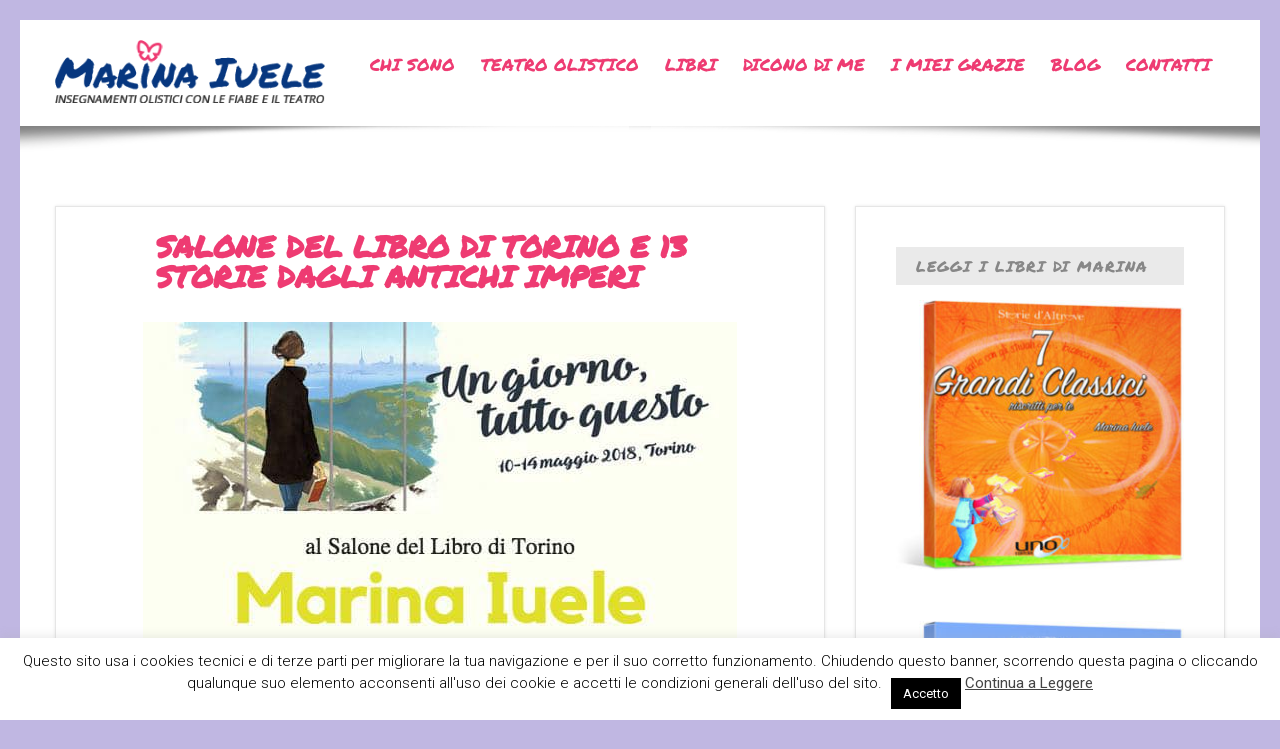

--- FILE ---
content_type: text/html; charset=UTF-8
request_url: https://marinaiuele.it/salone-del-libro-di-torino/
body_size: 19373
content:

<!DOCTYPE html>
<html lang="it-IT">
<head>
	<meta charset="UTF-8">
    
    <meta name="description" content="Insegnante elementare, attrice e regista teatrale">
    <!-- Mobile Specific Meta -->
	<meta name="viewport" content="width=device-width, initial-scale=1"> <!-- Responsive helper -->
     <!-- Pingbacks -->
	<link rel="pingback" href="https://marinaiuele.it/xmlrpc.php">
  
    
	<!-- Favicon -->
			<link rel="shortcut icon" href="https://marinaiuele.it/wp-content/uploads/2018/01/favico-1.png">
	    <!-- Global site tag (gtag.js) - Google Analytics -->
<script async src="https://www.googletagmanager.com/gtag/js?id=UA-117346564-1"></script>
<script>
  window.dataLayer = window.dataLayer || [];
  function gtag(){dataLayer.push(arguments);}
  gtag('js', new Date());

  gtag('config', 'UA-117346564-1');
</script>			<style type="text/css">
					.heateor_sss_button_instagram span.heateor_sss_svg,a.heateor_sss_instagram span.heateor_sss_svg{background:radial-gradient(circle at 30% 107%,#fdf497 0,#fdf497 5%,#fd5949 45%,#d6249f 60%,#285aeb 90%)}
											.heateor_sss_horizontal_sharing .heateor_sss_svg,.heateor_sss_standard_follow_icons_container .heateor_sss_svg{
							color: #fff;
						border-width: 0px;
			border-style: solid;
			border-color: transparent;
		}
					.heateor_sss_horizontal_sharing .heateorSssTCBackground{
				color:#666;
			}
					.heateor_sss_horizontal_sharing span.heateor_sss_svg:hover,.heateor_sss_standard_follow_icons_container span.heateor_sss_svg:hover{
						border-color: transparent;
		}
		.heateor_sss_vertical_sharing span.heateor_sss_svg,.heateor_sss_floating_follow_icons_container span.heateor_sss_svg{
							color: #fff;
						border-width: 0px;
			border-style: solid;
			border-color: transparent;
		}
				.heateor_sss_vertical_sharing .heateorSssTCBackground{
			color:#666;
		}
						.heateor_sss_vertical_sharing span.heateor_sss_svg:hover,.heateor_sss_floating_follow_icons_container span.heateor_sss_svg:hover{
						border-color: transparent;
		}
		@media screen and (max-width:783px) {.heateor_sss_vertical_sharing{display:none!important}}		</style>
		<meta name='robots' content='index, follow, max-image-preview:large, max-snippet:-1, max-video-preview:-1' />

	<!-- This site is optimized with the Yoast SEO plugin v22.0 - https://yoast.com/wordpress/plugins/seo/ -->
	<title>Salone del libro di Torino per 13 STORIE DAGLI ANTICHI IMPERI</title>
	<meta name="description" content="Al Salone del libro di Torino sbarcano fiabe e favole attinte dalle antiche tradizioni INCAS, ATZECA, MAYA. La quarta pietra della collana &quot;Storie d&#039;Altrove&quot; verrà presentata dall&#039;autrice Marina Iuele, che racconterà la genesi di questo affascinante viaggio." />
	<link rel="canonical" href="https://marinaiuele.it/salone-del-libro-di-torino/" />
	<meta property="og:locale" content="it_IT" />
	<meta property="og:type" content="article" />
	<meta property="og:title" content="Salone del libro di Torino per 13 STORIE DAGLI ANTICHI IMPERI" />
	<meta property="og:description" content="Al Salone del libro di Torino sbarcano fiabe e favole attinte dalle antiche tradizioni INCAS, ATZECA, MAYA. La quarta pietra della collana &quot;Storie d&#039;Altrove&quot; verrà presentata dall&#039;autrice Marina Iuele, che racconterà la genesi di questo affascinante viaggio." />
	<meta property="og:url" content="https://marinaiuele.it/salone-del-libro-di-torino/" />
	<meta property="og:site_name" content="marinaiuele.it" />
	<meta property="article:publisher" content="https://it-it.facebook.com/marinaiuelestoriedaltrove/" />
	<meta property="article:author" content="https://it-it.facebook.com/marinaiuelestoriedaltrove/" />
	<meta property="article:published_time" content="2018-05-07T15:47:03+00:00" />
	<meta property="article:modified_time" content="2018-05-28T11:18:36+00:00" />
	<meta property="og:image" content="https://marinaiuele.it/wp-content/uploads/2018/05/31960394_10216019426699800_4660305499189673984_n.jpg" />
	<meta property="og:image:width" content="594" />
	<meta property="og:image:height" content="840" />
	<meta property="og:image:type" content="image/jpeg" />
	<meta name="author" content="Marina Iuele" />
	<meta name="twitter:card" content="summary_large_image" />
	<meta name="twitter:label1" content="Scritto da" />
	<meta name="twitter:data1" content="Marina Iuele" />
	<meta name="twitter:label2" content="Tempo di lettura stimato" />
	<meta name="twitter:data2" content="2 minuti" />
	<script type="application/ld+json" class="yoast-schema-graph">{"@context":"https://schema.org","@graph":[{"@type":"WebPage","@id":"https://marinaiuele.it/salone-del-libro-di-torino/","url":"https://marinaiuele.it/salone-del-libro-di-torino/","name":"Salone del libro di Torino per 13 STORIE DAGLI ANTICHI IMPERI","isPartOf":{"@id":"https://marinaiuele.it/#website"},"primaryImageOfPage":{"@id":"https://marinaiuele.it/salone-del-libro-di-torino/#primaryimage"},"image":{"@id":"https://marinaiuele.it/salone-del-libro-di-torino/#primaryimage"},"thumbnailUrl":"https://marinaiuele.it/wp-content/uploads/2018/05/31960394_10216019426699800_4660305499189673984_n.jpg","datePublished":"2018-05-07T15:47:03+00:00","dateModified":"2018-05-28T11:18:36+00:00","author":{"@id":"https://marinaiuele.it/#/schema/person/1fb38317a77c0fe9764222b744210737"},"description":"Al Salone del libro di Torino sbarcano fiabe e favole attinte dalle antiche tradizioni INCAS, ATZECA, MAYA. La quarta pietra della collana \"Storie d'Altrove\" verrà presentata dall'autrice Marina Iuele, che racconterà la genesi di questo affascinante viaggio.","breadcrumb":{"@id":"https://marinaiuele.it/salone-del-libro-di-torino/#breadcrumb"},"inLanguage":"it-IT","potentialAction":[{"@type":"ReadAction","target":["https://marinaiuele.it/salone-del-libro-di-torino/"]}]},{"@type":"ImageObject","inLanguage":"it-IT","@id":"https://marinaiuele.it/salone-del-libro-di-torino/#primaryimage","url":"https://marinaiuele.it/wp-content/uploads/2018/05/31960394_10216019426699800_4660305499189673984_n.jpg","contentUrl":"https://marinaiuele.it/wp-content/uploads/2018/05/31960394_10216019426699800_4660305499189673984_n.jpg","width":594,"height":840},{"@type":"BreadcrumbList","@id":"https://marinaiuele.it/salone-del-libro-di-torino/#breadcrumb","itemListElement":[{"@type":"ListItem","position":1,"name":"Home","item":"https://marinaiuele.it/"},{"@type":"ListItem","position":2,"name":"Blog","item":"https://marinaiuele.it/blog/"},{"@type":"ListItem","position":3,"name":"SALONE DEL LIBRO DI TORINO E 13 STORIE DAGLI ANTICHI IMPERI"}]},{"@type":"WebSite","@id":"https://marinaiuele.it/#website","url":"https://marinaiuele.it/","name":"marinaiuele.it","description":"Insegnante elementare, attrice e regista teatrale","potentialAction":[{"@type":"SearchAction","target":{"@type":"EntryPoint","urlTemplate":"https://marinaiuele.it/?s={search_term_string}"},"query-input":"required name=search_term_string"}],"inLanguage":"it-IT"},{"@type":"Person","@id":"https://marinaiuele.it/#/schema/person/1fb38317a77c0fe9764222b744210737","name":"Marina Iuele","image":{"@type":"ImageObject","inLanguage":"it-IT","@id":"https://marinaiuele.it/#/schema/person/image/","url":"https://marinaiuele.it/wp-content/uploads/2018/01/marina-iuele-foto-1-150x150.jpg","contentUrl":"https://marinaiuele.it/wp-content/uploads/2018/01/marina-iuele-foto-1-150x150.jpg","caption":"Marina Iuele"},"description":"Marina Iuele insegnante elementare da 30 anni, attrice e regista teatrale. Da più di 20 anni ha intrapreso un cammino di crescita che l'ha portata a modificare via via anche il suo metodo di insegnamento, lasciando ampio spazio ad ogni forma di espressività pura e di manifestazione del sentimento. Cerca di aiutare i suoi allievi a mantenere la loro connessione con ogni livello del Sentire. Ha partecipato a differenti progetti, anche a livello europeo, per la diffusione di forme d'arte in interazione.","sameAs":["https://marinaiuele.it","https://it-it.facebook.com/marinaiuelestoriedaltrove/"]}]}</script>
	<!-- / Yoast SEO plugin. -->


<link rel='dns-prefetch' href='//w.sharethis.com' />
<link rel='dns-prefetch' href='//fonts.googleapis.com' />
<link rel="alternate" type="application/rss+xml" title="marinaiuele.it &raquo; Feed" href="https://marinaiuele.it/feed/" />
<link rel="alternate" type="application/rss+xml" title="marinaiuele.it &raquo; Feed dei commenti" href="https://marinaiuele.it/comments/feed/" />
<link rel="alternate" type="application/rss+xml" title="marinaiuele.it &raquo; SALONE DEL LIBRO DI TORINO E 13 STORIE DAGLI ANTICHI IMPERI Feed dei commenti" href="https://marinaiuele.it/salone-del-libro-di-torino/feed/" />
<script type="text/javascript">
/* <![CDATA[ */
window._wpemojiSettings = {"baseUrl":"https:\/\/s.w.org\/images\/core\/emoji\/14.0.0\/72x72\/","ext":".png","svgUrl":"https:\/\/s.w.org\/images\/core\/emoji\/14.0.0\/svg\/","svgExt":".svg","source":{"concatemoji":"https:\/\/marinaiuele.it\/wp-includes\/js\/wp-emoji-release.min.js?ver=6.4.5"}};
/*! This file is auto-generated */
!function(i,n){var o,s,e;function c(e){try{var t={supportTests:e,timestamp:(new Date).valueOf()};sessionStorage.setItem(o,JSON.stringify(t))}catch(e){}}function p(e,t,n){e.clearRect(0,0,e.canvas.width,e.canvas.height),e.fillText(t,0,0);var t=new Uint32Array(e.getImageData(0,0,e.canvas.width,e.canvas.height).data),r=(e.clearRect(0,0,e.canvas.width,e.canvas.height),e.fillText(n,0,0),new Uint32Array(e.getImageData(0,0,e.canvas.width,e.canvas.height).data));return t.every(function(e,t){return e===r[t]})}function u(e,t,n){switch(t){case"flag":return n(e,"\ud83c\udff3\ufe0f\u200d\u26a7\ufe0f","\ud83c\udff3\ufe0f\u200b\u26a7\ufe0f")?!1:!n(e,"\ud83c\uddfa\ud83c\uddf3","\ud83c\uddfa\u200b\ud83c\uddf3")&&!n(e,"\ud83c\udff4\udb40\udc67\udb40\udc62\udb40\udc65\udb40\udc6e\udb40\udc67\udb40\udc7f","\ud83c\udff4\u200b\udb40\udc67\u200b\udb40\udc62\u200b\udb40\udc65\u200b\udb40\udc6e\u200b\udb40\udc67\u200b\udb40\udc7f");case"emoji":return!n(e,"\ud83e\udef1\ud83c\udffb\u200d\ud83e\udef2\ud83c\udfff","\ud83e\udef1\ud83c\udffb\u200b\ud83e\udef2\ud83c\udfff")}return!1}function f(e,t,n){var r="undefined"!=typeof WorkerGlobalScope&&self instanceof WorkerGlobalScope?new OffscreenCanvas(300,150):i.createElement("canvas"),a=r.getContext("2d",{willReadFrequently:!0}),o=(a.textBaseline="top",a.font="600 32px Arial",{});return e.forEach(function(e){o[e]=t(a,e,n)}),o}function t(e){var t=i.createElement("script");t.src=e,t.defer=!0,i.head.appendChild(t)}"undefined"!=typeof Promise&&(o="wpEmojiSettingsSupports",s=["flag","emoji"],n.supports={everything:!0,everythingExceptFlag:!0},e=new Promise(function(e){i.addEventListener("DOMContentLoaded",e,{once:!0})}),new Promise(function(t){var n=function(){try{var e=JSON.parse(sessionStorage.getItem(o));if("object"==typeof e&&"number"==typeof e.timestamp&&(new Date).valueOf()<e.timestamp+604800&&"object"==typeof e.supportTests)return e.supportTests}catch(e){}return null}();if(!n){if("undefined"!=typeof Worker&&"undefined"!=typeof OffscreenCanvas&&"undefined"!=typeof URL&&URL.createObjectURL&&"undefined"!=typeof Blob)try{var e="postMessage("+f.toString()+"("+[JSON.stringify(s),u.toString(),p.toString()].join(",")+"));",r=new Blob([e],{type:"text/javascript"}),a=new Worker(URL.createObjectURL(r),{name:"wpTestEmojiSupports"});return void(a.onmessage=function(e){c(n=e.data),a.terminate(),t(n)})}catch(e){}c(n=f(s,u,p))}t(n)}).then(function(e){for(var t in e)n.supports[t]=e[t],n.supports.everything=n.supports.everything&&n.supports[t],"flag"!==t&&(n.supports.everythingExceptFlag=n.supports.everythingExceptFlag&&n.supports[t]);n.supports.everythingExceptFlag=n.supports.everythingExceptFlag&&!n.supports.flag,n.DOMReady=!1,n.readyCallback=function(){n.DOMReady=!0}}).then(function(){return e}).then(function(){var e;n.supports.everything||(n.readyCallback(),(e=n.source||{}).concatemoji?t(e.concatemoji):e.wpemoji&&e.twemoji&&(t(e.twemoji),t(e.wpemoji)))}))}((window,document),window._wpemojiSettings);
/* ]]> */
</script>
<style id='wp-emoji-styles-inline-css' type='text/css'>

	img.wp-smiley, img.emoji {
		display: inline !important;
		border: none !important;
		box-shadow: none !important;
		height: 1em !important;
		width: 1em !important;
		margin: 0 0.07em !important;
		vertical-align: -0.1em !important;
		background: none !important;
		padding: 0 !important;
	}
</style>
<link rel='stylesheet' id='wp-block-library-css' href='https://marinaiuele.it/wp-includes/css/dist/block-library/style.min.css?ver=6.4.5' type='text/css' media='all' />
<style id='classic-theme-styles-inline-css' type='text/css'>
/*! This file is auto-generated */
.wp-block-button__link{color:#fff;background-color:#32373c;border-radius:9999px;box-shadow:none;text-decoration:none;padding:calc(.667em + 2px) calc(1.333em + 2px);font-size:1.125em}.wp-block-file__button{background:#32373c;color:#fff;text-decoration:none}
</style>
<style id='global-styles-inline-css' type='text/css'>
body{--wp--preset--color--black: #000000;--wp--preset--color--cyan-bluish-gray: #abb8c3;--wp--preset--color--white: #ffffff;--wp--preset--color--pale-pink: #f78da7;--wp--preset--color--vivid-red: #cf2e2e;--wp--preset--color--luminous-vivid-orange: #ff6900;--wp--preset--color--luminous-vivid-amber: #fcb900;--wp--preset--color--light-green-cyan: #7bdcb5;--wp--preset--color--vivid-green-cyan: #00d084;--wp--preset--color--pale-cyan-blue: #8ed1fc;--wp--preset--color--vivid-cyan-blue: #0693e3;--wp--preset--color--vivid-purple: #9b51e0;--wp--preset--gradient--vivid-cyan-blue-to-vivid-purple: linear-gradient(135deg,rgba(6,147,227,1) 0%,rgb(155,81,224) 100%);--wp--preset--gradient--light-green-cyan-to-vivid-green-cyan: linear-gradient(135deg,rgb(122,220,180) 0%,rgb(0,208,130) 100%);--wp--preset--gradient--luminous-vivid-amber-to-luminous-vivid-orange: linear-gradient(135deg,rgba(252,185,0,1) 0%,rgba(255,105,0,1) 100%);--wp--preset--gradient--luminous-vivid-orange-to-vivid-red: linear-gradient(135deg,rgba(255,105,0,1) 0%,rgb(207,46,46) 100%);--wp--preset--gradient--very-light-gray-to-cyan-bluish-gray: linear-gradient(135deg,rgb(238,238,238) 0%,rgb(169,184,195) 100%);--wp--preset--gradient--cool-to-warm-spectrum: linear-gradient(135deg,rgb(74,234,220) 0%,rgb(151,120,209) 20%,rgb(207,42,186) 40%,rgb(238,44,130) 60%,rgb(251,105,98) 80%,rgb(254,248,76) 100%);--wp--preset--gradient--blush-light-purple: linear-gradient(135deg,rgb(255,206,236) 0%,rgb(152,150,240) 100%);--wp--preset--gradient--blush-bordeaux: linear-gradient(135deg,rgb(254,205,165) 0%,rgb(254,45,45) 50%,rgb(107,0,62) 100%);--wp--preset--gradient--luminous-dusk: linear-gradient(135deg,rgb(255,203,112) 0%,rgb(199,81,192) 50%,rgb(65,88,208) 100%);--wp--preset--gradient--pale-ocean: linear-gradient(135deg,rgb(255,245,203) 0%,rgb(182,227,212) 50%,rgb(51,167,181) 100%);--wp--preset--gradient--electric-grass: linear-gradient(135deg,rgb(202,248,128) 0%,rgb(113,206,126) 100%);--wp--preset--gradient--midnight: linear-gradient(135deg,rgb(2,3,129) 0%,rgb(40,116,252) 100%);--wp--preset--font-size--small: 13px;--wp--preset--font-size--medium: 20px;--wp--preset--font-size--large: 36px;--wp--preset--font-size--x-large: 42px;--wp--preset--spacing--20: 0.44rem;--wp--preset--spacing--30: 0.67rem;--wp--preset--spacing--40: 1rem;--wp--preset--spacing--50: 1.5rem;--wp--preset--spacing--60: 2.25rem;--wp--preset--spacing--70: 3.38rem;--wp--preset--spacing--80: 5.06rem;--wp--preset--shadow--natural: 6px 6px 9px rgba(0, 0, 0, 0.2);--wp--preset--shadow--deep: 12px 12px 50px rgba(0, 0, 0, 0.4);--wp--preset--shadow--sharp: 6px 6px 0px rgba(0, 0, 0, 0.2);--wp--preset--shadow--outlined: 6px 6px 0px -3px rgba(255, 255, 255, 1), 6px 6px rgba(0, 0, 0, 1);--wp--preset--shadow--crisp: 6px 6px 0px rgba(0, 0, 0, 1);}:where(.is-layout-flex){gap: 0.5em;}:where(.is-layout-grid){gap: 0.5em;}body .is-layout-flow > .alignleft{float: left;margin-inline-start: 0;margin-inline-end: 2em;}body .is-layout-flow > .alignright{float: right;margin-inline-start: 2em;margin-inline-end: 0;}body .is-layout-flow > .aligncenter{margin-left: auto !important;margin-right: auto !important;}body .is-layout-constrained > .alignleft{float: left;margin-inline-start: 0;margin-inline-end: 2em;}body .is-layout-constrained > .alignright{float: right;margin-inline-start: 2em;margin-inline-end: 0;}body .is-layout-constrained > .aligncenter{margin-left: auto !important;margin-right: auto !important;}body .is-layout-constrained > :where(:not(.alignleft):not(.alignright):not(.alignfull)){max-width: var(--wp--style--global--content-size);margin-left: auto !important;margin-right: auto !important;}body .is-layout-constrained > .alignwide{max-width: var(--wp--style--global--wide-size);}body .is-layout-flex{display: flex;}body .is-layout-flex{flex-wrap: wrap;align-items: center;}body .is-layout-flex > *{margin: 0;}body .is-layout-grid{display: grid;}body .is-layout-grid > *{margin: 0;}:where(.wp-block-columns.is-layout-flex){gap: 2em;}:where(.wp-block-columns.is-layout-grid){gap: 2em;}:where(.wp-block-post-template.is-layout-flex){gap: 1.25em;}:where(.wp-block-post-template.is-layout-grid){gap: 1.25em;}.has-black-color{color: var(--wp--preset--color--black) !important;}.has-cyan-bluish-gray-color{color: var(--wp--preset--color--cyan-bluish-gray) !important;}.has-white-color{color: var(--wp--preset--color--white) !important;}.has-pale-pink-color{color: var(--wp--preset--color--pale-pink) !important;}.has-vivid-red-color{color: var(--wp--preset--color--vivid-red) !important;}.has-luminous-vivid-orange-color{color: var(--wp--preset--color--luminous-vivid-orange) !important;}.has-luminous-vivid-amber-color{color: var(--wp--preset--color--luminous-vivid-amber) !important;}.has-light-green-cyan-color{color: var(--wp--preset--color--light-green-cyan) !important;}.has-vivid-green-cyan-color{color: var(--wp--preset--color--vivid-green-cyan) !important;}.has-pale-cyan-blue-color{color: var(--wp--preset--color--pale-cyan-blue) !important;}.has-vivid-cyan-blue-color{color: var(--wp--preset--color--vivid-cyan-blue) !important;}.has-vivid-purple-color{color: var(--wp--preset--color--vivid-purple) !important;}.has-black-background-color{background-color: var(--wp--preset--color--black) !important;}.has-cyan-bluish-gray-background-color{background-color: var(--wp--preset--color--cyan-bluish-gray) !important;}.has-white-background-color{background-color: var(--wp--preset--color--white) !important;}.has-pale-pink-background-color{background-color: var(--wp--preset--color--pale-pink) !important;}.has-vivid-red-background-color{background-color: var(--wp--preset--color--vivid-red) !important;}.has-luminous-vivid-orange-background-color{background-color: var(--wp--preset--color--luminous-vivid-orange) !important;}.has-luminous-vivid-amber-background-color{background-color: var(--wp--preset--color--luminous-vivid-amber) !important;}.has-light-green-cyan-background-color{background-color: var(--wp--preset--color--light-green-cyan) !important;}.has-vivid-green-cyan-background-color{background-color: var(--wp--preset--color--vivid-green-cyan) !important;}.has-pale-cyan-blue-background-color{background-color: var(--wp--preset--color--pale-cyan-blue) !important;}.has-vivid-cyan-blue-background-color{background-color: var(--wp--preset--color--vivid-cyan-blue) !important;}.has-vivid-purple-background-color{background-color: var(--wp--preset--color--vivid-purple) !important;}.has-black-border-color{border-color: var(--wp--preset--color--black) !important;}.has-cyan-bluish-gray-border-color{border-color: var(--wp--preset--color--cyan-bluish-gray) !important;}.has-white-border-color{border-color: var(--wp--preset--color--white) !important;}.has-pale-pink-border-color{border-color: var(--wp--preset--color--pale-pink) !important;}.has-vivid-red-border-color{border-color: var(--wp--preset--color--vivid-red) !important;}.has-luminous-vivid-orange-border-color{border-color: var(--wp--preset--color--luminous-vivid-orange) !important;}.has-luminous-vivid-amber-border-color{border-color: var(--wp--preset--color--luminous-vivid-amber) !important;}.has-light-green-cyan-border-color{border-color: var(--wp--preset--color--light-green-cyan) !important;}.has-vivid-green-cyan-border-color{border-color: var(--wp--preset--color--vivid-green-cyan) !important;}.has-pale-cyan-blue-border-color{border-color: var(--wp--preset--color--pale-cyan-blue) !important;}.has-vivid-cyan-blue-border-color{border-color: var(--wp--preset--color--vivid-cyan-blue) !important;}.has-vivid-purple-border-color{border-color: var(--wp--preset--color--vivid-purple) !important;}.has-vivid-cyan-blue-to-vivid-purple-gradient-background{background: var(--wp--preset--gradient--vivid-cyan-blue-to-vivid-purple) !important;}.has-light-green-cyan-to-vivid-green-cyan-gradient-background{background: var(--wp--preset--gradient--light-green-cyan-to-vivid-green-cyan) !important;}.has-luminous-vivid-amber-to-luminous-vivid-orange-gradient-background{background: var(--wp--preset--gradient--luminous-vivid-amber-to-luminous-vivid-orange) !important;}.has-luminous-vivid-orange-to-vivid-red-gradient-background{background: var(--wp--preset--gradient--luminous-vivid-orange-to-vivid-red) !important;}.has-very-light-gray-to-cyan-bluish-gray-gradient-background{background: var(--wp--preset--gradient--very-light-gray-to-cyan-bluish-gray) !important;}.has-cool-to-warm-spectrum-gradient-background{background: var(--wp--preset--gradient--cool-to-warm-spectrum) !important;}.has-blush-light-purple-gradient-background{background: var(--wp--preset--gradient--blush-light-purple) !important;}.has-blush-bordeaux-gradient-background{background: var(--wp--preset--gradient--blush-bordeaux) !important;}.has-luminous-dusk-gradient-background{background: var(--wp--preset--gradient--luminous-dusk) !important;}.has-pale-ocean-gradient-background{background: var(--wp--preset--gradient--pale-ocean) !important;}.has-electric-grass-gradient-background{background: var(--wp--preset--gradient--electric-grass) !important;}.has-midnight-gradient-background{background: var(--wp--preset--gradient--midnight) !important;}.has-small-font-size{font-size: var(--wp--preset--font-size--small) !important;}.has-medium-font-size{font-size: var(--wp--preset--font-size--medium) !important;}.has-large-font-size{font-size: var(--wp--preset--font-size--large) !important;}.has-x-large-font-size{font-size: var(--wp--preset--font-size--x-large) !important;}
.wp-block-navigation a:where(:not(.wp-element-button)){color: inherit;}
:where(.wp-block-post-template.is-layout-flex){gap: 1.25em;}:where(.wp-block-post-template.is-layout-grid){gap: 1.25em;}
:where(.wp-block-columns.is-layout-flex){gap: 2em;}:where(.wp-block-columns.is-layout-grid){gap: 2em;}
.wp-block-pullquote{font-size: 1.5em;line-height: 1.6;}
</style>
<link rel='stylesheet' id='contact-form-7-css' href='https://marinaiuele.it/wp-content/plugins/contact-form-7/includes/css/styles.css?ver=5.8.7' type='text/css' media='all' />
<link rel='stylesheet' id='cookie-law-info-css' href='https://marinaiuele.it/wp-content/plugins/cookie-law-info/legacy/public/css/cookie-law-info-public.css?ver=3.1.8' type='text/css' media='all' />
<link rel='stylesheet' id='cookie-law-info-gdpr-css' href='https://marinaiuele.it/wp-content/plugins/cookie-law-info/legacy/public/css/cookie-law-info-gdpr.css?ver=3.1.8' type='text/css' media='all' />
<link rel='stylesheet' id='ppress-frontend-css' href='https://marinaiuele.it/wp-content/plugins/wp-user-avatar/assets/css/frontend.min.css?ver=4.14.4' type='text/css' media='all' />
<link rel='stylesheet' id='ppress-flatpickr-css' href='https://marinaiuele.it/wp-content/plugins/wp-user-avatar/assets/flatpickr/flatpickr.min.css?ver=4.14.4' type='text/css' media='all' />
<link rel='stylesheet' id='ppress-select2-css' href='https://marinaiuele.it/wp-content/plugins/wp-user-avatar/assets/select2/select2.min.css?ver=6.4.5' type='text/css' media='all' />
<link rel='stylesheet' id='tt-base-font39305063-css' href='https://fonts.googleapis.com/css?family=Source+Sans+Pro%3A400%2C700%7COpen+Sans%3A400%2C700%7CMarmelad&#038;ver=6.4.5' type='text/css' media='all' />
<link rel='stylesheet' id='tt-base-font693367029-css' href='https://fonts.googleapis.com/css?family=Rokkitt%3A400%2C700%7CRoboto%3A300%2C400%2C400italic&#038;ver=6.4.5' type='text/css' media='all' />
<link rel='stylesheet' id='tt-custom-font-Permanent Marker-css' href='//fonts.googleapis.com/css?family=Permanent+Marker&#038;ver=6.4.5' type='text/css' media='all' />
<link rel='stylesheet' id='tt-animate.css-css' href='https://marinaiuele.it/wp-content/themes/blogojoy/css/animate.css?ver=6.4.5' type='text/css' media='all' />
<link rel='stylesheet' id='tt-bootstrap.css-css' href='https://marinaiuele.it/wp-content/themes/blogojoy/css/bootstrap.css?ver=6.4.5' type='text/css' media='all' />
<link rel='stylesheet' id='tt-font-awesome.css-css' href='https://marinaiuele.it/wp-content/themes/blogojoy/css/font-awesome.css?ver=6.4.5' type='text/css' media='all' />
<link rel='stylesheet' id='tt-swipebox.css-css' href='https://marinaiuele.it/wp-content/themes/blogojoy/css/swipebox.css?ver=6.4.5' type='text/css' media='all' />
<link rel='stylesheet' id='tt-main-style-css' href='https://marinaiuele.it/wp-content/themes/blogojoy/css/screen.css?ver=6.4.5' type='text/css' media='all' />
<style id='tt-main-style-inline-css' type='text/css'>
.header .search-form {
    display: none;
}
.col-md-6 {
    width: 75%;
}

.blog-entry .entry-header .position-text span {
    display: none;
}

.blog-entry .entry-share {
    display: none;
}

.fa {
    display: none;
}
h2 { font-size: 30px !important; }

h1, h2, h3, h4, h5, h6 {
    font-family: 'Permanent Marker', serif;
  color: #ee3b72;
}
.widget .widget-title a {
    font-family: 'Permanent Marker';
    font-size: 17px;
  color: #ee3b72;
}

.widget, .main-sidebar a, .main-sidebar p, .main-sidebar .widget h3, .main-sidebar .widget li a, .main-sidebar .widget h3 a, .widget .tab-content .entry-title a, .widget_recent_new .tab-content ul li h4 a {
    color: #616161 !important;
}

.content .site-title h1 {
    color: #ee3b72;
}

.content .box h2 {
    color: #ee3b72;
}

.header .main-nav ul li a {
    padding: 28px 10px;
}
.container {
    padding-right: 0px;
    padding-left: 0px;
}

.blog-entry .entry-footer h4 span {
display: none;
}

.content {
    background: #ffffff;
}
body{background: #c0b7e2;}
.header .main-nav ul li ul li a:hover,
                            .archive-content .site-title h1 span,
                            .search-content .site-title h1 span,
                            .tags-content .site-title h1 span,
                            .content-categories .site-title h1 span,
                            .widget_recent_new .tab-content ul li h4 a:hover,
                            .widget-archive .panel-body a:hover,
                            .widget_popular li h3,
                            .widget_categories ul li a:hover,
                            .widget_recent_comments ul li a:hover,
                            .widget_archive ul li a:hover,
                            .widget_nav_menu ul li a:hover,
                            .widget_recent_entries ul li a:hover,
                            .widget_pages ul li a:hover,
                            .widget_meta ul li a:hover,
                            .widget_calendar a,
                            .content .similar-items .box .read-more,
                            .content .big-container .box .read-more,
                            .parsley-errors-list,
                            a:hover, 
                            a:focus,
                            a{
                                color: #07377f;
                            }

                            nav li > a.active,
                            nav li.active > a,
                            nav li > a.active,
                            nav li > a:hover{   
                                color: #07377f !important;
                            }

                            .content .similar-items .box .read-more:hover,
                            .content .big-container .box .read-more:hover,
                            .footer .newsletter-box form .subscription-button
                            {
                                background-color: #07377f;
                            }

                            .d-bg-c.active,
                            .d-bg-c-h:hover,
                            .d-bg-c-h.active,
                            .d-bg-c{
                                background-color: #07377f !important;
                            }

                            .widget_recent_new .nav-tabs li.active a{
                                border-top-color: #07377f;
                            }

                            nav li > a.active,
                            nav li.active > a,
                            nav li > a.active,
                            nav li > a:hover{
                                border-color: #07377f !important;
                            }
.content .box p, .content, .content p{color:#07377f;font-size:18px;}
.main-sidebar,.main-sidebar .widget,.main-sidebar a,.main-sidebar p, .main-sidebar .widget h3, .main-sidebar .widget li a, .main-sidebar .widget h3 a, .widget .tab-content .entry-title a, .widget_recent_new .tab-content ul li h4 a{color:#81d742;}
.header .main-nav ul li a, .header .main-nav ul li ul li a, .main-nav, .main-nav ul li a{color:#ee3b72;font-family:Permanent Marker;font-size:17px;}
</style>
<link rel='stylesheet' id='tt-theme-style-css' href='https://marinaiuele.it/wp-content/themes/blogojoy/style.css?ver=6.4.5' type='text/css' media='all' />
<link rel='stylesheet' id='heateor_sss_frontend_css-css' href='https://marinaiuele.it/wp-content/plugins/sassy-social-share/public/css/sassy-social-share-public.css?ver=3.3.56' type='text/css' media='all' />
<script type="text/javascript" id="jquery-core-js-extra">
/* <![CDATA[ */
var tesla_ajax = {"url":"https:\/\/marinaiuele.it\/wp-admin\/admin-ajax.php","nonce":"bc35a6b3db"};
tesla_ajax.actions = {};
/* ]]> */
</script>
<script type="text/javascript" src="https://marinaiuele.it/wp-includes/js/jquery/jquery.min.js?ver=3.7.1" id="jquery-core-js"></script>
<script type="text/javascript" src="https://marinaiuele.it/wp-includes/js/jquery/jquery-migrate.min.js?ver=3.4.1" id="jquery-migrate-js"></script>
<script type="text/javascript" id="tt-nmp-media-js-extra">
/* <![CDATA[ */
var tgm_nmp_media = {"title":"Upload or Choose Your Custom Image File","button":"Insert Image into Input Field"};
/* ]]> */
</script>
<script type="text/javascript" src="https://marinaiuele.it/wp-content/themes/blogojoy/widgets/upload-media.js?ver=6.4.5" id="tt-nmp-media-js"></script>
<script type="text/javascript" id="cookie-law-info-js-extra">
/* <![CDATA[ */
var Cli_Data = {"nn_cookie_ids":[],"cookielist":[],"non_necessary_cookies":[],"ccpaEnabled":"","ccpaRegionBased":"","ccpaBarEnabled":"","strictlyEnabled":["necessary","obligatoire"],"ccpaType":"gdpr","js_blocking":"","custom_integration":"","triggerDomRefresh":"","secure_cookies":""};
var cli_cookiebar_settings = {"animate_speed_hide":"500","animate_speed_show":"500","background":"#fff","border":"#444","border_on":"","button_1_button_colour":"#000","button_1_button_hover":"#000000","button_1_link_colour":"#fff","button_1_as_button":"1","button_1_new_win":"","button_2_button_colour":"#333","button_2_button_hover":"#292929","button_2_link_colour":"#444","button_2_as_button":"","button_2_hidebar":"","button_3_button_colour":"#000","button_3_button_hover":"#000000","button_3_link_colour":"#fff","button_3_as_button":"1","button_3_new_win":"","button_4_button_colour":"#000","button_4_button_hover":"#000000","button_4_link_colour":"#fff","button_4_as_button":"1","button_7_button_colour":"#61a229","button_7_button_hover":"#4e8221","button_7_link_colour":"#fff","button_7_as_button":"1","button_7_new_win":"","font_family":"inherit","header_fix":"","notify_animate_hide":"","notify_animate_show":"","notify_div_id":"#cookie-law-info-bar","notify_position_horizontal":"right","notify_position_vertical":"bottom","scroll_close":"1","scroll_close_reload":"","accept_close_reload":"","reject_close_reload":"","showagain_tab":"","showagain_background":"#fff","showagain_border":"#000","showagain_div_id":"#cookie-law-info-again","showagain_x_position":"100px","text":"#000","show_once_yn":"","show_once":"10000","logging_on":"","as_popup":"","popup_overlay":"1","bar_heading_text":"","cookie_bar_as":"banner","popup_showagain_position":"bottom-right","widget_position":"left"};
var log_object = {"ajax_url":"https:\/\/marinaiuele.it\/wp-admin\/admin-ajax.php"};
/* ]]> */
</script>
<script type="text/javascript" src="https://marinaiuele.it/wp-content/plugins/cookie-law-info/legacy/public/js/cookie-law-info-public.js?ver=3.1.8" id="cookie-law-info-js"></script>
<script type="text/javascript" src="https://marinaiuele.it/wp-content/plugins/wp-user-avatar/assets/flatpickr/flatpickr.min.js?ver=4.14.4" id="ppress-flatpickr-js"></script>
<script type="text/javascript" src="https://marinaiuele.it/wp-content/plugins/wp-user-avatar/assets/select2/select2.min.js?ver=4.14.4" id="ppress-select2-js"></script>
<script type="text/javascript" src="https://marinaiuele.it/wp-content/themes/blogojoy/tesla_framework/static/js/holder.js" id="tesla-image-holder-js"></script>
<script></script><link rel="https://api.w.org/" href="https://marinaiuele.it/wp-json/" /><link rel="alternate" type="application/json" href="https://marinaiuele.it/wp-json/wp/v2/posts/511" /><link rel="EditURI" type="application/rsd+xml" title="RSD" href="https://marinaiuele.it/xmlrpc.php?rsd" />
<meta name="generator" content="WordPress 6.4.5" />
<link rel='shortlink' href='https://marinaiuele.it/?p=511' />
<link rel="alternate" type="application/json+oembed" href="https://marinaiuele.it/wp-json/oembed/1.0/embed?url=https%3A%2F%2Fmarinaiuele.it%2Fsalone-del-libro-di-torino%2F" />
<link rel="alternate" type="text/xml+oembed" href="https://marinaiuele.it/wp-json/oembed/1.0/embed?url=https%3A%2F%2Fmarinaiuele.it%2Fsalone-del-libro-di-torino%2F&#038;format=xml" />
<script type="text/javascript">var ajaxurl = 'https://marinaiuele.it/wp-admin/admin-ajax.php';</script><meta name="generator" content="Powered by WPBakery Page Builder - drag and drop page builder for WordPress."/>
<noscript><style> .wpb_animate_when_almost_visible { opacity: 1; }</style></noscript></head>


<body class="post-template-default single single-post postid-511 single-format-standard wpb-js-composer js-comp-ver-7.1 vc_responsive">
    <div class="page-content show-content">

        <!-- ========================= START HEADER ======================== --> 
        <header class="header">
            <div class="container">
                <div class="row">
                    <div class="col-md-3">

                                                    <div class="logo">
                                <a href="https://marinaiuele.it" title="home" rel="home">
                                    <img src="https://marinaiuele.it/wp-content/uploads/2018/04/logo-marina-iuele-1.png" alt="Blogojoytheme logo">
                                </a>
                            </div>
                                            </div>

                    <div class="col-md-6">
                        <nav class="main-nav">
                            <div class="responsive-menu">Menu</div>
                            <ul>
                                <li id="menu-item-179" class="menu-item menu-item-type-post_type menu-item-object-page menu-item-179"><a href="https://marinaiuele.it/chi-sono/">Chi sono</a></li>
<li id="menu-item-404" class="menu-item menu-item-type-post_type menu-item-object-page menu-item-404"><a href="https://marinaiuele.it/teatro-olistico-torino/">Teatro Olistico</a></li>
<li id="menu-item-182" class="menu-item menu-item-type-post_type menu-item-object-page menu-item-182"><a href="https://marinaiuele.it/libri-marina-iuele/">Libri</a></li>
<li id="menu-item-181" class="menu-item menu-item-type-post_type menu-item-object-page menu-item-181"><a href="https://marinaiuele.it/dicono-di-me/">Dicono di me</a></li>
<li id="menu-item-305" class="menu-item menu-item-type-post_type menu-item-object-page menu-item-305"><a href="https://marinaiuele.it/i-miei-grazie/">I miei grazie</a></li>
<li id="menu-item-249" class="menu-item menu-item-type-post_type menu-item-object-page current_page_parent menu-item-249"><a href="https://marinaiuele.it/blog/">Blog</a></li>
<li id="menu-item-184" class="menu-item menu-item-type-post_type menu-item-object-page menu-item-184"><a href="https://marinaiuele.it/contatti/">Contatti</a></li>
                            </ul>
                        </nav>
                    </div>
                    <div class="col-md-3">                     
                        <form method="get" role="search" action="https://marinaiuele.it/" class="search-form">
        <div class="search-wrap ovh">
        <i class="fa fa-search"></i>
        <input type="text" name="s" class="search-line opacity" placeholder="Search...">
        <input type="submit" value="" class="search-button">
    </div>
</form>                    </div>
                </div>
            </div>
            <div class="shadow"></div>
        </header>
        <!-- ========================= END HEADER ======================== --> 

    <!-- ================================= START CONTENT === --><div class="page-content page-post show-content">
    
    <div class="content"> 
        <div class="container">
            <ul class="post-selection">
                <li class="prev-article"><a href="https://marinaiuele.it/monologo-favino-sanremo-vince-teatro/" rel="prev">Prev Post<i class="fa fa-angle-left"></i></a> </li>
                <li class="next-article"><a href="https://marinaiuele.it/qualche-petalo-sul-pavimento/" rel="next">Next Post<i class="fa fa-angle-right"></i></a></li>
            </ul>
            
            <div class="row">
                <div class="col-md-8">
                    <div class="box">
    <div class="blog-entry">
        <div class="entry-header">
            <div class="position-text">
                <i class="fa fa-photo"></i>
                    <h2>SALONE DEL LIBRO DI TORINO E 13 STORIE DAGLI ANTICHI IMPERI</h2>                <span>7 Maggio 2018 &nbsp; / &nbsp; diMarina Iuele&nbsp; / Categories : &nbsp;<a href="https://marinaiuele.it/category/notizie/" rel="category tag">Notizie e novità</a> </span>
            </div>
                <div class="text-center">
                    <div class="entry-cover"><img width="594" height="840" src="https://marinaiuele.it/wp-content/uploads/2018/05/31960394_10216019426699800_4660305499189673984_n.jpg" class="attachment-post-thumbnail size-post-thumbnail wp-post-image" alt="" decoding="async" fetchpriority="high" srcset="https://marinaiuele.it/wp-content/uploads/2018/05/31960394_10216019426699800_4660305499189673984_n.jpg 594w, https://marinaiuele.it/wp-content/uploads/2018/05/31960394_10216019426699800_4660305499189673984_n-212x300.jpg 212w, https://marinaiuele.it/wp-content/uploads/2018/05/31960394_10216019426699800_4660305499189673984_n-126x178.jpg 126w" sizes="(max-width: 594px) 100vw, 594px" /></div>                </div>
                        
        </div>
        <div class="entry-content"><p><strong>Salone del libro di Torino</strong>: pronti, partenza&#8230;e fra qualche giorno&#8230;via!</p>
<p>Anche quest&#8217;anno, per mio buon karma il <strong>Salone del libro di Torino</strong>  mi ospitereà perché io vi possa raccontare come sono nate le mie</p>
<p>13 STORIE DAGLI ANTICHI IMPERI</p>
<p>Sarò in conferenza proprio al <strong>Salone del libro di Torino </strong></p>
<p>&nbsp;</p>
<p>&nbsp;</p>
<p><strong><span style="font-size: 18pt;">DOMENICA 13 MAGGIO</span></strong></p>
<p><strong><span style="font-size: 18pt;"> ALLE ORE 16,30</span></strong></p>
<p><strong><span style="font-size: 18pt;"> (tutti i dettagli in locandina)</span></strong></p>
<p>&nbsp;</p>
<p>&nbsp;</p>
<p>Sono densi di emozioni, questi giorni che precedono il Salone&#8230;sono gli unici giorni in cui, incredibilmente, perdo la voglia di parlare, non certo perché non abbia cose da dire, emozioni da condividere&#8230;ma probabilmente perché ho bisogno di &#8220;entrare in profondità dentro di me&#8221;, ho bisogno di connettermi e di ascoltarmi con attenzione, sentirmi con concentrazione&#8230;perché di solito quel che dico non è minimamente quel che avrei pensato di dire.</p>
<p>Questo ormai lo so, ci sono abituata, non me ne preoccupo&#8230;spero solo di tener salda la connessione con quel si manifesterà e che si renderà necessario dire.</p>
<p>&nbsp;</p>
<p>Non so come sia avere figli&#8230;non ne ho fatti, ma ho fatto libri.</p>
<p>In qualche modo, però, io sento che c&#8217;è una connessione fra queste due esperienze: i figli li desideri, li pensi, li generi, li attendi mentre crescono dentro di te, li senti muoversi, crescono dentro di te e ti trasformano&#8230;a volte ti fanno stare male perché &#8220;si prendono il loro spazio&#8221; e tu devi averlo creato, dentro di te, perché loro ne hanno bisogno assoluto per crescere.</p>
<p>&nbsp;</p>
<p>I libri&#8230;anche. Nello stesso modo. Almeno così è per me.</p>
<p>&nbsp;</p>
<p>E quindi oggi sarò più parca di parole, perché le grandi emozioni non ne possono contenere molte&#8230;io ti dico</p>
<p>&nbsp;</p>
<p>&nbsp;</p>
<p><span style="font-size: 14pt;">BENVENUTO AL MONDO, 13 STORIE DAGLI ANTICHI IMPERI!!</span></p>
<p>&nbsp;</p>
<p>&nbsp;</p>
<p>Possano le tue parole narrare come vissero, amarono, credettero, osarono gli antichi INCAS, ATZECHI, MAYA.</p>
<p>Possa la loro antica saggezza mostrars,i attraverso le tue storie, al mondo e venire riconosciuta come eterna.</p>
<p>Possa la Verità su chi realmente siamo e siamo stati, emergere dalle tenebre e manifestarsi nella sua inevitabile grandezza, a ricordarci che</p>
<p>&nbsp;</p>
<p>IN LAK&#8217;ECH</p>
<p>(io sono un altro te stesso)</p>
<p>&nbsp;</p>
<p>Sono in programma belle sorprese, nei mesi a venire. Per restare informato lascia <a href="https://marinaiuele.it/contatti/">qui</a> i tuoi dati e sarà un piacere per me tenerti informato-informata.</p>
<p>&nbsp;</p>
<div class='heateorSssClear'></div><div  class='heateor_sss_sharing_container heateor_sss_horizontal_sharing' data-heateor-sss-href='https://marinaiuele.it/salone-del-libro-di-torino/'><div class='heateor_sss_sharing_title' style="font-weight:bold" >Ti è piaciuto questo articolo? Condividilo ai tuoi amici</div><div class="heateor_sss_sharing_ul"><a aria-label="Facebook" class="heateor_sss_facebook" href="https://www.facebook.com/sharer/sharer.php?u=https%3A%2F%2Fmarinaiuele.it%2Fsalone-del-libro-di-torino%2F" title="Facebook" rel="nofollow noopener" target="_blank" style="font-size:32px!important;box-shadow:none;display:inline-block;vertical-align:middle"><span class="heateor_sss_svg" style="background-color:#3c589a;width:35px;height:35px;border-radius:999px;display:inline-block;opacity:1;float:left;font-size:32px;box-shadow:none;display:inline-block;font-size:16px;padding:0 4px;vertical-align:middle;background-repeat:repeat;overflow:hidden;padding:0;cursor:pointer;box-sizing:content-box"><svg style="display:block;border-radius:999px;" focusable="false" aria-hidden="true" xmlns="http://www.w3.org/2000/svg" width="100%" height="100%" viewBox="-5 -5 42 42"><path d="M17.78 27.5V17.008h3.522l.527-4.09h-4.05v-2.61c0-1.182.33-1.99 2.023-1.99h2.166V4.66c-.375-.05-1.66-.16-3.155-.16-3.123 0-5.26 1.905-5.26 5.405v3.016h-3.53v4.09h3.53V27.5h4.223z" fill="#fff"></path></svg></span></a><a aria-label="Twitter" class="heateor_sss_button_twitter" href="http://twitter.com/intent/tweet?text=SALONE%20DEL%20LIBRO%20DI%20TORINO%20E%2013%20STORIE%20DAGLI%20ANTICHI%20IMPERI&url=https%3A%2F%2Fmarinaiuele.it%2Fsalone-del-libro-di-torino%2F" title="Twitter" rel="nofollow noopener" target="_blank" style="font-size:32px!important;box-shadow:none;display:inline-block;vertical-align:middle"><span class="heateor_sss_svg heateor_sss_s__default heateor_sss_s_twitter" style="background-color:#55acee;width:35px;height:35px;border-radius:999px;display:inline-block;opacity:1;float:left;font-size:32px;box-shadow:none;display:inline-block;font-size:16px;padding:0 4px;vertical-align:middle;background-repeat:repeat;overflow:hidden;padding:0;cursor:pointer;box-sizing:content-box"><svg style="display:block;border-radius:999px;" focusable="false" aria-hidden="true" xmlns="http://www.w3.org/2000/svg" width="100%" height="100%" viewBox="-4 -4 39 39"><path d="M28 8.557a9.913 9.913 0 0 1-2.828.775 4.93 4.93 0 0 0 2.166-2.725 9.738 9.738 0 0 1-3.13 1.194 4.92 4.92 0 0 0-3.593-1.55 4.924 4.924 0 0 0-4.794 6.049c-4.09-.21-7.72-2.17-10.15-5.15a4.942 4.942 0 0 0-.665 2.477c0 1.71.87 3.214 2.19 4.1a4.968 4.968 0 0 1-2.23-.616v.06c0 2.39 1.7 4.38 3.952 4.83-.414.115-.85.174-1.297.174-.318 0-.626-.03-.928-.086a4.935 4.935 0 0 0 4.6 3.42 9.893 9.893 0 0 1-6.114 2.107c-.398 0-.79-.023-1.175-.068a13.953 13.953 0 0 0 7.55 2.213c9.056 0 14.01-7.507 14.01-14.013 0-.213-.005-.426-.015-.637.96-.695 1.795-1.56 2.455-2.55z" fill="#fff"></path></svg></span></a><a aria-label="Linkedin" class="heateor_sss_button_linkedin" href="https://www.linkedin.com/sharing/share-offsite/?url=https%3A%2F%2Fmarinaiuele.it%2Fsalone-del-libro-di-torino%2F" title="Linkedin" rel="nofollow noopener" target="_blank" style="font-size:32px!important;box-shadow:none;display:inline-block;vertical-align:middle"><span class="heateor_sss_svg heateor_sss_s__default heateor_sss_s_linkedin" style="background-color:#0077b5;width:35px;height:35px;border-radius:999px;display:inline-block;opacity:1;float:left;font-size:32px;box-shadow:none;display:inline-block;font-size:16px;padding:0 4px;vertical-align:middle;background-repeat:repeat;overflow:hidden;padding:0;cursor:pointer;box-sizing:content-box"><svg style="display:block;border-radius:999px;" focusable="false" aria-hidden="true" xmlns="http://www.w3.org/2000/svg" width="100%" height="100%" viewBox="0 0 32 32"><path d="M6.227 12.61h4.19v13.48h-4.19V12.61zm2.095-6.7a2.43 2.43 0 0 1 0 4.86c-1.344 0-2.428-1.09-2.428-2.43s1.084-2.43 2.428-2.43m4.72 6.7h4.02v1.84h.058c.56-1.058 1.927-2.176 3.965-2.176 4.238 0 5.02 2.792 5.02 6.42v7.395h-4.183v-6.56c0-1.564-.03-3.574-2.178-3.574-2.18 0-2.514 1.7-2.514 3.46v6.668h-4.187V12.61z" fill="#fff"></path></svg></span></a><a aria-label="Whatsapp" class="heateor_sss_whatsapp" href="https://api.whatsapp.com/send?text=SALONE%20DEL%20LIBRO%20DI%20TORINO%20E%2013%20STORIE%20DAGLI%20ANTICHI%20IMPERI https%3A%2F%2Fmarinaiuele.it%2Fsalone-del-libro-di-torino%2F" title="Whatsapp" rel="nofollow noopener" target="_blank" style="font-size:32px!important;box-shadow:none;display:inline-block;vertical-align:middle"><span class="heateor_sss_svg" style="background-color:#55eb4c;width:35px;height:35px;border-radius:999px;display:inline-block;opacity:1;float:left;font-size:32px;box-shadow:none;display:inline-block;font-size:16px;padding:0 4px;vertical-align:middle;background-repeat:repeat;overflow:hidden;padding:0;cursor:pointer;box-sizing:content-box"><svg style="display:block;border-radius:999px;" focusable="false" aria-hidden="true" xmlns="http://www.w3.org/2000/svg" width="100%" height="100%" viewBox="-6 -5 40 40"><path class="heateor_sss_svg_stroke heateor_sss_no_fill" stroke="#fff" stroke-width="2" fill="none" d="M 11.579798566743314 24.396926207859085 A 10 10 0 1 0 6.808479557110079 20.73576436351046"></path><path d="M 7 19 l -1 6 l 6 -1" class="heateor_sss_no_fill heateor_sss_svg_stroke" stroke="#fff" stroke-width="2" fill="none"></path><path d="M 10 10 q -1 8 8 11 c 5 -1 0 -6 -1 -3 q -4 -3 -5 -5 c 4 -2 -1 -5 -1 -4" fill="#fff"></path></svg></span></a><a class="heateor_sss_more" title="More" rel="nofollow noopener" style="font-size: 32px!important;border:0;box-shadow:none;display:inline-block!important;font-size:16px;padding:0 4px;vertical-align: middle;display:inline;" href="https://marinaiuele.it/salone-del-libro-di-torino/" onclick="event.preventDefault()"><span class="heateor_sss_svg" style="background-color:#ee8e2d;width:35px;height:35px;border-radius:999px;display:inline-block!important;opacity:1;float:left;font-size:32px!important;box-shadow:none;display:inline-block;font-size:16px;padding:0 4px;vertical-align:middle;display:inline;background-repeat:repeat;overflow:hidden;padding:0;cursor:pointer;box-sizing:content-box;" onclick="heateorSssMoreSharingPopup(this, 'https://marinaiuele.it/salone-del-libro-di-torino/', 'SALONE%20DEL%20LIBRO%20DI%20TORINO%20E%2013%20STORIE%20DAGLI%20ANTICHI%20IMPERI', '' )"><svg xmlns="http://www.w3.org/2000/svg" xmlns:xlink="http://www.w3.org/1999/xlink" viewBox="-.3 0 32 32" version="1.1" width="100%" height="100%" style="display:block;border-radius:999px;" xml:space="preserve"><g><path fill="#fff" d="M18 14V8h-4v6H8v4h6v6h4v-6h6v-4h-6z" fill-rule="evenodd"></path></g></svg></span></a></div><div class="heateorSssClear"></div></div><div class='heateorSssClear'></div>            <div class="tag-list inline">
                 <a href="https://marinaiuele.it/tag/atzechi/" rel="tag">atzechi</a> <a href="https://marinaiuele.it/tag/dei/" rel="tag">déi</a> <a href="https://marinaiuele.it/tag/fiabe-per-bambini/" rel="tag">fiabe per bambini</a> <a href="https://marinaiuele.it/tag/incas/" rel="tag">incas</a> <a href="https://marinaiuele.it/tag/maya/" rel="tag">maya</a> <a href="https://marinaiuele.it/tag/salone-del-libro-di-torino/" rel="tag">salone del libro di torino</a> <a href="https://marinaiuele.it/tag/storie/" rel="tag">storie</a>             </div>
        </div>
        <div class="entry-footer">
            <div class="author-avatar"><img data-del="avatar" src='https://marinaiuele.it/wp-content/uploads/2018/01/marina-iuele-foto-1-150x150.jpg' class='avatar pp-user-avatar avatar-92 photo ' height='92' width='92'/></div>            
            <h4>Marina Iuele<span> &nbsp; / &nbsp; maria-iuele  &nbsp; / &nbsp; 12 Jan</span></h4>
            
            <p>Marina Iuele insegnante elementare da 30 anni, attrice e regista teatrale. Da più di 20 anni ha intrapreso un cammino di crescita che l'ha portata a modificare via via anche il suo metodo di insegnamento, lasciando ampio spazio ad ogni forma di espressività pura e di manifestazione del sentimento. Cerca di aiutare i suoi allievi a mantenere la loro connessione con ogni livello del Sentire. Ha partecipato a differenti progetti, anche a livello europeo, per la diffusione di forme d'arte in interazione.</p>

            <ul class="socials-v3">
                                                         <li>
                            <a href="https://it-it.facebook.com/marinaiuelestoriedaltrove/"><i class="fa fa-facebook"></i></a>
                         </li>
                                                                                                                                                        </ul>
        </div>

                <div class="entry-share ovh">
            <ul class="clean-list socials socials-v1">
                <li>Follow us:</li>
                                                        <li>
                        <span class='st_facebook_large ' st_username="" displayText='Facebook'></span>
                    </li>
                                                        <li>
                        <span class='st_twitter_large ' st_username="" displayText='Twitter'></span>
                    </li>
                            </ul>
            <div class="clear"></div>
        </div>
        </div>

    
    <div class="comments-area light-grey-background comments-block">
	
					<h4 class="comment-title">1 commenti</h4>
		
		            <ul class="comment-list ul-comments clean-list">
				    <li class="pingback even thread-even depth-1" id="comment-37">
                    <div id="div-comment-37" class="tt-comment">
        
        <span class="comment-reply">
            <a rel='nofollow' class='comment-reply-link' href='#comment-37' data-commentid="37" data-postid="511" data-belowelement="div-comment-37" data-respondelement="respond" data-replyto="Rispondi a Adozione e dintorni...la storia di Sara &#8902; marinaiuele.it" aria-label='Rispondi a Adozione e dintorni...la storia di Sara &#8902; marinaiuele.it'>Rispondi</a>        </span>

        <div class="comment-avatar">
                    </div>

        <h4 class="author-wrap">
            <a href="https://marinaiuele.it/adozione-un-atto-di-amore/" class="url" rel="ugc">Adozione e dintorni...la storia di Sara &#8902; marinaiuele.it</a>            <span class="comment-info"> / 30 Set</span>
            <span class="comment-meta commentmetadata">
                            </span>
        </h4>

        <div class="comment-block">
            <div class="comment-text">
                <p>[&#8230;] Potrebbe interessarti anche SALONE DEL LIBRO DI TORINO E 13 STORIE DAGLI ANTICHI IMPERI [&#8230;]</p>
            </div>
        </div>
            
        </div>
    </li><!-- #comment-## -->
			</ul>
					
		
			<div id="respond" class="comment-respond">
		<h3 id="reply-title" class="comment-reply-title"><span class="comment-reply-title entry-title margin-top-60">Rispondi</span> <small><a rel="nofollow" id="cancel-comment-reply-link" href="/salone-del-libro-di-torino/#respond" style="display:none;">Annulla risposta</a></small></h3><form action="https://marinaiuele.it/wp-comments-post.php" method="post" id="commentform" class="comment-form"><textarea name="comment" class="comments-textarea" rows="6">Message</textarea><input class="comments-line" id="author" name="author" type="text" placeholder="Name" value="" aria-required="true">
<input class="comments-line" name="email" id="e-mail" type="text" placeholder="E-mail" value="" aria-required="true">
<input class="comments-line" name="website" id="website" type="text" placeholder="Website" value="" >
<p class="comment-form-cookies-consent"><input id="wp-comment-cookies-consent" name="wp-comment-cookies-consent" type="checkbox" value="yes" /> <label for="wp-comment-cookies-consent">Salva il mio nome, email e sito web in questo browser per la prossima volta che commento.</label></p>
<p class="form-submit"><input name="submit" type="submit" id="submit" class="submit" value="Commenta" /> <input type='hidden' name='comment_post_ID' value='511' id='comment_post_ID' />
<input type='hidden' name='comment_parent' id='comment_parent' value='0' />
</p></form>	</div><!-- #respond -->
	
</div><!-- .comments area -->
</div>



   
<div class="entry-footer">  
    <div class="post_pagination">
            </div>
</div>                                    </div>

                                    <div class="col-md-4 ">
                        <div class="box">
                            <div class="main-sidebar">
	<div class="widget widget-item widget_media_image"><h4 class="widget-title">Leggi i libri di Marina</h4><a href="https://www.macrolibrarsi.it/libri/__7-grandi-classici-riscritti-per-te-libro.php" target="_blank" rel="noopener"><img width="300" height="282" src="https://marinaiuele.it/wp-content/uploads/2018/02/1-300x282.jpg" class="image wp-image-314  attachment-medium size-medium" alt="" style="max-width: 100%; height: auto;" decoding="async" loading="lazy" srcset="https://marinaiuele.it/wp-content/uploads/2018/02/1-300x282.jpg 300w, https://marinaiuele.it/wp-content/uploads/2018/02/1-178x167.jpg 178w, https://marinaiuele.it/wp-content/uploads/2018/02/1.jpg 350w" sizes="(max-width: 300px) 100vw, 300px" /></a></div><div class="widget widget-item widget_media_image"><a href="https://www.macrolibrarsi.it/libri/__21-piccole-storie-zen-libro.php" target="_blank" rel="noopener"><img width="300" height="282" src="https://marinaiuele.it/wp-content/uploads/2018/02/2-300x282.jpg" class="image wp-image-312  attachment-medium size-medium" alt="" style="max-width: 100%; height: auto;" decoding="async" loading="lazy" srcset="https://marinaiuele.it/wp-content/uploads/2018/02/2-300x282.jpg 300w, https://marinaiuele.it/wp-content/uploads/2018/02/2-178x167.jpg 178w, https://marinaiuele.it/wp-content/uploads/2018/02/2.jpg 350w" sizes="(max-width: 300px) 100vw, 300px" /></a></div><div class="widget widget-item widget_media_image"><a href="https://www.macrolibrarsi.it/libri/__18-storie-dall-india.php" target="_blank" rel="noopener"><img width="300" height="282" src="https://marinaiuele.it/wp-content/uploads/2018/02/3-300x282.jpg" class="image wp-image-313  attachment-medium size-medium" alt="" style="max-width: 100%; height: auto;" decoding="async" loading="lazy" srcset="https://marinaiuele.it/wp-content/uploads/2018/02/3-300x282.jpg 300w, https://marinaiuele.it/wp-content/uploads/2018/02/3-178x167.jpg 178w, https://marinaiuele.it/wp-content/uploads/2018/02/3.jpg 350w" sizes="(max-width: 300px) 100vw, 300px" /></a></div><div class="widget widget-item widget_recent_new"><header class="accord-head active"><h4 class="widget-title"><a href="#">Articoli recenti</a></h4>
        </header>
        <ul role="tablist" class="nav nav-tabs">
            <li class="active" role="presentation"><a data-toggle="tab" role="tab" href="#tab-1">Popolari</a></li>
            <li role="presentation" class=""><a data-toggle="tab" role="tab" href="#tab-2">Ultimo</a></li>
        </ul>
        
    
<div class="tab-content">
    <div id="tab-1" class="tab-pane fade active in" role="tabpanel">

                    <ul class="clean-list">
                                    <li>
                                                        <img width="150" height="150" src="https://marinaiuele.it/wp-content/uploads/2018/09/firma-per-sito-150x150.jpg" class="attachment-thumbnail size-thumbnail wp-post-image" alt="" decoding="async" loading="lazy" />                                                                            <h4><a href="https://marinaiuele.it/ruolo-da-26-anni/">RUOLO DA 26 ANNI: BUON ANNIVERSARIO MAESTRA MARINA</a></h4>
                                                <span><i class="fa fa-calendar-o"></i>Set 13, 2018</span>
                    </li>
                                    <li>
                                                        <img width="150" height="150" src="https://marinaiuele.it/wp-content/uploads/2018/04/mask-3276172_1920-150x150.jpg" class="attachment-thumbnail size-thumbnail wp-post-image" alt="" decoding="async" loading="lazy" />                                                                            <h4><a href="https://marinaiuele.it/teatro-smettero-mai-di-imparare/">Teatro: smetterò mai di imparare?</a></h4>
                                                <span><i class="fa fa-calendar-o"></i>Apr 16, 2018</span>
                    </li>
                                    <li>
                                                        <img width="150" height="150" src="https://marinaiuele.it/wp-content/uploads/2018/04/fantasy-2424681_1280-150x150.jpg" class="attachment-thumbnail size-thumbnail wp-post-image" alt="" decoding="async" loading="lazy" />                                                                            <h4><a href="https://marinaiuele.it/grazie-semplicemente/">GRAZIE, SEMPLICEMENTE</a></h4>
                                                <span><i class="fa fa-calendar-o"></i>Apr 10, 2018</span>
                    </li>
                                    <li>
                                                        <img width="150" height="150" src="https://marinaiuele.it/wp-content/uploads/2018/02/art2-150x150.jpg" class="attachment-thumbnail size-thumbnail wp-post-image" alt="" decoding="async" loading="lazy" />                                                                            <h4><a href="https://marinaiuele.it/insegnanti-martiri-anche-no/">Insegnanti martiri&#8230;ma anche no</a></h4>
                                                <span><i class="fa fa-calendar-o"></i>Feb 08, 2018</span>
                    </li>
                                    <li>
                                                        <img width="150" height="150" src="https://marinaiuele.it/wp-content/uploads/2018/04/rain-20242_1920-150x150.jpg" class="attachment-thumbnail size-thumbnail wp-post-image" alt="" decoding="async" loading="lazy" />                                                                            <h4><a href="https://marinaiuele.it/come-educare-i-bambini-alla-noia/">PERCHE&#8217; EDUCARE I BAMBINI ALLA NOIA</a></h4>
                                                <span><i class="fa fa-calendar-o"></i>Apr 28, 2018</span>
                    </li>
                            </ul>
            </div>

        
    
                    <div id="tab-2" class="tab-pane fade in" role="tabpanel">
                <ul class="clean-list">
                                            <li>
                                                            <img src="https://marinaiuele.it/wp-content/uploads/2020/12/year-2020-4674937_1920.jpg" alt="Articoli recenti" />
                                                        
                                                                <h4><a href="https://marinaiuele.it/voglio-ringraziare-per-le-tue-lezioni-2020/">Voglio ringraziare per le tue lezioni, 2020</a></h4>
                                                            <span><i class="fa fa-calendar-o"></i>Dic 23, 2020</span>
                        </li>
                                            <li>
                                                            <img src="https://marinaiuele.it/wp-content/uploads/2020/03/two-person-holding-white-and-green-peace-wreath-886616.jpg" alt="Articoli recenti" />
                                                        
                                                                <h4><a href="https://marinaiuele.it/coronavirus-un-viaggio-dalla-paura-alla-opportunita/">#coronavirus o meglio corona vi(ru)s&#8230;portatore di forza, potenza, vigore, energia</a></h4>
                                                            <span><i class="fa fa-calendar-o"></i>Mar 03, 2020</span>
                        </li>
                                            <li>
                                                            <img src="https://marinaiuele.it/wp-content/uploads/2019/11/bravo-insegnante.jpg" alt="Articoli recenti" />
                                                        
                                                                <h4><a href="https://marinaiuele.it/insegnanti-genitori-perche-facciamo-tanta-fatica-a-capirci/">Insegnanti-genitori: perché facciamo tanta fatica a capirci?</a></h4>
                                                            <span><i class="fa fa-calendar-o"></i>Nov 27, 2019</span>
                        </li>
                                            <li>
                                                            <img src="https://marinaiuele.it/wp-content/uploads/2019/09/IMG_20190930_113443.jpg" alt="Articoli recenti" />
                                                        
                                                                <h4><a href="https://marinaiuele.it/adozione-un-atto-di-amore/">Adozione e dintorni&#8230;la storia di Sara</a></h4>
                                                            <span><i class="fa fa-calendar-o"></i>Set 30, 2019</span>
                        </li>
                                            <li>
                                                            <img src="https://marinaiuele.it/wp-content/uploads/2019/05/fee-1957890_1920.jpg" alt="Articoli recenti" />
                                                        
                                                                <h4><a href="https://marinaiuele.it/oltre-il-velo-fiaba-per-una-bambina/">OLTRE IL VELO: FIABA PER UNA BAMBINA</a></h4>
                                                            <span><i class="fa fa-calendar-o"></i>Mag 21, 2019</span>
                        </li>
                                    </ul>
            </div>
        
        </div>

    </div></div>                         </div>
                    </div>
                            </div>
        </div><!-- Container -->
    </div>
</div>

        <!-- ========================= START FOOTER ======================== --> 
        <footer class="footer">
            <div class="container">

                <ul class="custom-menu">
                    <li id="menu-item-189" class="menu-item menu-item-type-post_type menu-item-object-page menu-item-189"><a href="https://marinaiuele.it/privacy-e-condizioni/">Privacy e Condizioni</a></li>
<li id="menu-item-190" class="menu-item menu-item-type-post_type menu-item-object-page menu-item-190"><a href="https://marinaiuele.it/contatti/">Contatti</a></li>
<li id="menu-item-192" class="menu-item menu-item-type-post_type menu-item-object-page menu-item-192"><a href="https://marinaiuele.it/cookie-law/">Cookie Law</a></li>
                </ul>
                
                

                <div class="footer-bottom">
                    <div class="row">
                        <div class="col-md-6">
                            <ul class="socials-v1">
                                <li>Seguimi.:</li>
                                            <li>
                <a href="https://it-it.facebook.com/marinaiuelestoriedaltrove/" target="_blank"><i class="fa fa-facebook"></i></a>
            </li>
                    <li>
                <a href="https://marinaiuele.it/feed/" target="_blank"><i class="fa fa-rss"></i></a>
            </li>
                                    </ul>
                        </div>
                        <div class="col-md-6">
                            <p>
                                © Marina Iuele - Sito realizzato da <a href="https://www.clnsolution.com" target="_blank">CLN SOLUTION</a> - Consulenza web <a href="https://www.ruggerolecce.it" target="_blank">Ruggero Lecce</a></p>
                        </div>
                    </div>
                </div>
            </div>
        </footer>
        <!-- ========================= END FOOTER ======================== --> 
    </div>
        <!--googleoff: all--><div id="cookie-law-info-bar" data-nosnippet="true"><span>Questo sito usa i cookies tecnici e di terze parti per migliorare la tua navigazione e per il suo corretto funzionamento. Chiudendo questo banner, scorrendo questa pagina o cliccando qualunque suo elemento acconsenti all'uso dei cookie e accetti le condizioni generali dell'uso del sito. <a role='button' data-cli_action="accept" id="cookie_action_close_header" class="medium cli-plugin-button cli-plugin-main-button cookie_action_close_header cli_action_button wt-cli-accept-btn" style="display:inline-block">Accetto</a> <a href="https://marinaiuele.it/cookie-law/" id="CONSTANT_OPEN_URL" target="_blank" class="cli-plugin-main-link" style="display:inline-block">Continua a Leggere</a></span></div><div id="cookie-law-info-again" style="display:none" data-nosnippet="true"><span id="cookie_hdr_showagain">Privacy &amp; Cookies Policy</span></div><div class="cli-modal" data-nosnippet="true" id="cliSettingsPopup" tabindex="-1" role="dialog" aria-labelledby="cliSettingsPopup" aria-hidden="true">
  <div class="cli-modal-dialog" role="document">
	<div class="cli-modal-content cli-bar-popup">
		  <button type="button" class="cli-modal-close" id="cliModalClose">
			<svg class="" viewBox="0 0 24 24"><path d="M19 6.41l-1.41-1.41-5.59 5.59-5.59-5.59-1.41 1.41 5.59 5.59-5.59 5.59 1.41 1.41 5.59-5.59 5.59 5.59 1.41-1.41-5.59-5.59z"></path><path d="M0 0h24v24h-24z" fill="none"></path></svg>
			<span class="wt-cli-sr-only">Chiudi</span>
		  </button>
		  <div class="cli-modal-body">
			<div class="cli-container-fluid cli-tab-container">
	<div class="cli-row">
		<div class="cli-col-12 cli-align-items-stretch cli-px-0">
			<div class="cli-privacy-overview">
				<h4>Privacy Overview</h4>				<div class="cli-privacy-content">
					<div class="cli-privacy-content-text">This website uses cookies to improve your experience while you navigate through the website. Out of these, the cookies that are categorized as necessary are stored on your browser as they are essential for the working of basic functionalities of the website. We also use third-party cookies that help us analyze and understand how you use this website. These cookies will be stored in your browser only with your consent. You also have the option to opt-out of these cookies. But opting out of some of these cookies may affect your browsing experience.</div>
				</div>
				<a class="cli-privacy-readmore" aria-label="Mostra altro" role="button" data-readmore-text="Mostra altro" data-readless-text="Mostra meno"></a>			</div>
		</div>
		<div class="cli-col-12 cli-align-items-stretch cli-px-0 cli-tab-section-container">
												<div class="cli-tab-section">
						<div class="cli-tab-header">
							<a role="button" tabindex="0" class="cli-nav-link cli-settings-mobile" data-target="necessary" data-toggle="cli-toggle-tab">
								Necessary							</a>
															<div class="wt-cli-necessary-checkbox">
									<input type="checkbox" class="cli-user-preference-checkbox"  id="wt-cli-checkbox-necessary" data-id="checkbox-necessary" checked="checked"  />
									<label class="form-check-label" for="wt-cli-checkbox-necessary">Necessary</label>
								</div>
								<span class="cli-necessary-caption">Sempre abilitato</span>
													</div>
						<div class="cli-tab-content">
							<div class="cli-tab-pane cli-fade" data-id="necessary">
								<div class="wt-cli-cookie-description">
									Necessary cookies are absolutely essential for the website to function properly. This category only includes cookies that ensures basic functionalities and security features of the website. These cookies do not store any personal information.								</div>
							</div>
						</div>
					</div>
																	<div class="cli-tab-section">
						<div class="cli-tab-header">
							<a role="button" tabindex="0" class="cli-nav-link cli-settings-mobile" data-target="non-necessary" data-toggle="cli-toggle-tab">
								Non-necessary							</a>
															<div class="cli-switch">
									<input type="checkbox" id="wt-cli-checkbox-non-necessary" class="cli-user-preference-checkbox"  data-id="checkbox-non-necessary" checked='checked' />
									<label for="wt-cli-checkbox-non-necessary" class="cli-slider" data-cli-enable="Abilitato" data-cli-disable="Disabilitato"><span class="wt-cli-sr-only">Non-necessary</span></label>
								</div>
													</div>
						<div class="cli-tab-content">
							<div class="cli-tab-pane cli-fade" data-id="non-necessary">
								<div class="wt-cli-cookie-description">
									Any cookies that may not be particularly necessary for the website to function and is used specifically to collect user personal data via analytics, ads, other embedded contents are termed as non-necessary cookies. It is mandatory to procure user consent prior to running these cookies on your website.								</div>
							</div>
						</div>
					</div>
										</div>
	</div>
</div>
		  </div>
		  <div class="cli-modal-footer">
			<div class="wt-cli-element cli-container-fluid cli-tab-container">
				<div class="cli-row">
					<div class="cli-col-12 cli-align-items-stretch cli-px-0">
						<div class="cli-tab-footer wt-cli-privacy-overview-actions">
						
															<a id="wt-cli-privacy-save-btn" role="button" tabindex="0" data-cli-action="accept" class="wt-cli-privacy-btn cli_setting_save_button wt-cli-privacy-accept-btn cli-btn">ACCETTA E SALVA</a>
													</div>
						
					</div>
				</div>
			</div>
		</div>
	</div>
  </div>
</div>
<div class="cli-modal-backdrop cli-fade cli-settings-overlay"></div>
<div class="cli-modal-backdrop cli-fade cli-popupbar-overlay"></div>
<!--googleon: all--><script type="text/javascript" src="https://marinaiuele.it/wp-content/plugins/contact-form-7/includes/swv/js/index.js?ver=5.8.7" id="swv-js"></script>
<script type="text/javascript" id="contact-form-7-js-extra">
/* <![CDATA[ */
var wpcf7 = {"api":{"root":"https:\/\/marinaiuele.it\/wp-json\/","namespace":"contact-form-7\/v1"}};
/* ]]> */
</script>
<script type="text/javascript" src="https://marinaiuele.it/wp-content/plugins/contact-form-7/includes/js/index.js?ver=5.8.7" id="contact-form-7-js"></script>
<script type="text/javascript" id="ppress-frontend-script-js-extra">
/* <![CDATA[ */
var pp_ajax_form = {"ajaxurl":"https:\/\/marinaiuele.it\/wp-admin\/admin-ajax.php","confirm_delete":"Are you sure?","deleting_text":"Deleting...","deleting_error":"An error occurred. Please try again.","nonce":"714300ec27","disable_ajax_form":"false","is_checkout":"0","is_checkout_tax_enabled":"0"};
/* ]]> */
</script>
<script type="text/javascript" src="https://marinaiuele.it/wp-content/plugins/wp-user-avatar/assets/js/frontend.min.js?ver=4.14.4" id="ppress-frontend-script-js"></script>
<script type="text/javascript" id="subscription-js-extra">
/* <![CDATA[ */
var ttSubscrConfig = {"error_class":"error","required_class":"required_error","required_msg":"Please enter valid e-mail","invalid_email_class":"invalid_email","invalid_email_msg":"Invalid Email","input_timeout":"1","success_class":"success","animation_done_class":"animation_done","result_timeout":"3000","result_container_selector":"#result_container","date_format":"F j, Y, g:i a","date_headline":"Date","no_data_posted":"No data received","error_open_create_files_msg":"","success_msg":"Succesfully Subscribed","error_writing_msg":"Couldn't write to file","subscription_nonce":"db341d3a00"};
/* ]]> */
</script>
<script type="text/javascript" src="https://marinaiuele.it/wp-content/themes/blogojoy/tesla_framework/static/js/subscription.js?ver=6.4.5" id="subscription-js"></script>
<script type="text/javascript" id="heateor_sss_sharing_js-js-before">
/* <![CDATA[ */
function heateorSssLoadEvent(e) {var t=window.onload;if (typeof window.onload!="function") {window.onload=e}else{window.onload=function() {t();e()}}};	var heateorSssSharingAjaxUrl = 'https://marinaiuele.it/wp-admin/admin-ajax.php', heateorSssCloseIconPath = 'https://marinaiuele.it/wp-content/plugins/sassy-social-share/public/../images/close.png', heateorSssPluginIconPath = 'https://marinaiuele.it/wp-content/plugins/sassy-social-share/public/../images/logo.png', heateorSssHorizontalSharingCountEnable = 0, heateorSssVerticalSharingCountEnable = 0, heateorSssSharingOffset = -10; var heateorSssMobileStickySharingEnabled = 0;var heateorSssCopyLinkMessage = "Link copied.";var heateorSssUrlCountFetched = [], heateorSssSharesText = 'Shares', heateorSssShareText = 'Share';function heateorSssPopup(e) {window.open(e,"popUpWindow","height=400,width=600,left=400,top=100,resizable,scrollbars,toolbar=0,personalbar=0,menubar=no,location=no,directories=no,status")}
/* ]]> */
</script>
<script type="text/javascript" src="https://marinaiuele.it/wp-content/plugins/sassy-social-share/public/js/sassy-social-share-public.js?ver=3.3.56" id="heateor_sss_sharing_js-js"></script>
<script type="text/javascript" id="wpfront-scroll-top-js-extra">
/* <![CDATA[ */
var wpfront_scroll_top_data = {"data":{"css":"#wpfront-scroll-top-container{display:none;position:fixed;cursor:pointer;z-index:9999;opacity:0}#wpfront-scroll-top-container div.text-holder{padding:3px 10px;border-radius:3px;-webkit-border-radius:3px;-webkit-box-shadow:4px 4px 5px 0 rgba(50,50,50,.5);-moz-box-shadow:4px 4px 5px 0 rgba(50,50,50,.5);box-shadow:4px 4px 5px 0 rgba(50,50,50,.5)}#wpfront-scroll-top-container a{outline-style:none;box-shadow:none;text-decoration:none}#wpfront-scroll-top-container {right: 20px;bottom: 20px;}        #wpfront-scroll-top-container img {\n            width: auto;\n            height: auto;\n        }\n        ","html":"<div id=\"wpfront-scroll-top-container\"><img src=\"https:\/\/marinaiuele.it\/wp-content\/uploads\/2018\/04\/back-top-top.png\" alt=\"\" title=\"\" \/><\/div>","data":{"hide_iframe":false,"button_fade_duration":200,"auto_hide":false,"auto_hide_after":2,"scroll_offset":100,"button_opacity":0.59999999999999997779553950749686919152736663818359375,"button_action":"top","button_action_element_selector":"","button_action_container_selector":"html, body","button_action_element_offset":0,"scroll_duration":400}}};
/* ]]> */
</script>
<script type="text/javascript" src="https://marinaiuele.it/wp-content/plugins/wpfront-scroll-top/js/wpfront-scroll-top.min.js?ver=2.2.10081" id="wpfront-scroll-top-js"></script>
<script type="text/javascript" src="//w.sharethis.com/button/buttons.js?ver=6.4.5" id="tt-buttons.js-js"></script>
<script type="text/javascript" src="https://marinaiuele.it/wp-content/themes/blogojoy/js/bootstrap.js?ver=6.4.5" id="tt-bootstrap.js-js"></script>
<script type="text/javascript" src="https://marinaiuele.it/wp-content/themes/blogojoy/js/media.match.js?ver=6.4.5" id="tt-media.match.js-js"></script>
<script type="text/javascript" src="https://marinaiuele.it/wp-content/themes/blogojoy/js/placeholder.js?ver=6.4.5" id="tt-placeholder.js-js"></script>
<script type="text/javascript" src="https://marinaiuele.it/wp-content/themes/blogojoy/js/plugins/animate.js?ver=6.4.5" id="tt-animate.js-js"></script>
<script type="text/javascript" src="https://marinaiuele.it/wp-content/themes/blogojoy/js/plugins/fitvids.js?ver=6.4.5" id="tt-fitvids.js-js"></script>
<script type="text/javascript" src="https://marinaiuele.it/wp-content/themes/blogojoy/js/plugins/imagesloaded.pkgd.min.js?ver=6.4.5" id="tt-imagesloaded.pkgd.min.js-js"></script>
<script type="text/javascript" src="https://marinaiuele.it/wp-content/themes/blogojoy/js/plugins/isotope.pkgd.min.js?ver=6.4.5" id="tt-isotope.pkgd.min.js-js"></script>
<script type="text/javascript" src="https://marinaiuele.it/wp-content/themes/blogojoy/js/plugins/jquery.fitvids.js?ver=6.4.5" id="tt-jquery.fitvids.js-js"></script>
<script type="text/javascript" src="https://marinaiuele.it/wp-content/themes/blogojoy/js/plugins/jquery.swipebox.min.js?ver=6.4.5" id="tt-jquery.swipebox.min.js-js"></script>
<script type="text/javascript" src="https://marinaiuele.it/wp-content/themes/blogojoy/js/plugins/plugins.js?ver=6.4.5" id="tt-plugins.js-js"></script>
<script type="text/javascript" src="https://marinaiuele.it/wp-content/themes/blogojoy/js/plugins/queryloader.js?ver=6.4.5" id="tt-queryloader.js-js"></script>
<script type="text/javascript" src="https://marinaiuele.it/wp-content/themes/blogojoy/js/options.js?ver=6.4.5" id="options.js-js"></script>
<script type="text/javascript" src="https://marinaiuele.it/wp-includes/js/comment-reply.min.js?ver=6.4.5" id="comment-reply-js" async="async" data-wp-strategy="async"></script>
<script></script>    <script type="text/javascript"></script>
        <script type="text/javascript">
        jQuery(document).ready(function ($) {

            for (let i = 0; i < document.forms.length; ++i) {
                let form = document.forms[i];
				if ($(form).attr("method") != "get") { $(form).append('<input type="hidden" name="fMjxiYFwTJk" value="M0UD92FRI[_1" />'); }
if ($(form).attr("method") != "get") { $(form).append('<input type="hidden" name="gALZuBRFP" value="3gSe5oX]TIQ" />'); }
            }

            $(document).on('submit', 'form', function () {
				if ($(this).attr("method") != "get") { $(this).append('<input type="hidden" name="fMjxiYFwTJk" value="M0UD92FRI[_1" />'); }
if ($(this).attr("method") != "get") { $(this).append('<input type="hidden" name="gALZuBRFP" value="3gSe5oX]TIQ" />'); }
                return true;
            });

            jQuery.ajaxSetup({
                beforeSend: function (e, data) {

                    if (data.type !== 'POST') return;

                    if (typeof data.data === 'object' && data.data !== null) {
						data.data.append("fMjxiYFwTJk", "M0UD92FRI[_1");
data.data.append("gALZuBRFP", "3gSe5oX]TIQ");
                    }
                    else {
                        data.data = data.data + '&fMjxiYFwTJk=M0UD92FRI[_1&gALZuBRFP=3gSe5oX]TIQ';
                    }
                }
            });

        });
    </script>
	    </body>
</html>
            

--- FILE ---
content_type: text/css
request_url: https://marinaiuele.it/wp-content/themes/blogojoy/css/screen.css?ver=6.4.5
body_size: 10507
content:
 /*==========================================================================
   Main Screen CSS
   ========================================================================== */
@charset "UTF-8";
* {
    margin: 0;
    padding: 0;
    border: 0;
    vertical-align: top;
}
body {
    background: #f5f5f5;
    margin: 20px;
    position: relative;
    font-family: 'Roboto', sans-serif;
}
h1, h2, h3, h4, h5, h6 {
    font-family: 'Rokkitt', serif;
}
h4 {
    font-size: 19px;
    line-height: 1.5em; 
    color: #000000;
    font-weight: 400;
}

a,
a:hover, 
a:focus{
    text-decoration: none;
    outline: none !important;
    color: #40b0db;
}

a,
p,
input,
textarea {
    font-family: 'Roboto', sans-serif;
    outline: none;
}
.relative {
    position: relative;
}
.home-page .content {
    padding: 0 0 80px 0;
    background: #f5f5f5; 
}
.content {
    padding: 80px 0;
    background: #f5f5f5; 
}
.entry-home-content .content{
    padding-top: 0;
}
.box span.align-right {
    display: block;
}
.align-right {
    text-align: right;
}
.alignright {
    float: right;
    margin-left: 15px;
    margin-bottom: 20px;
}
.alignright img {
    margin-bottom: 20px;
}
.alignleft {
    float: left;
    margin-right: 15px;
    margin-bottom: 20px;
}
.alignleft img {
    margin-bottom: 20px;
}
.align-center {
    text-align: center;
}
img, iframe {
    max-width: 100%;
}

.ovh{
    overflow: hidden;
}

.no-padding{
    padding: 0;
}

.no-margin{
    margin: 0;
}

.padding-top-80{
    padding-top: 80px;
}

/* === START ANIMATIONS === */
button,
.contact-form .contact-button,
i,
.footer .newsletter-box form .subscription-button,
.content .box .image-hover .hover-details,
a {
    -webkit-transition: ease-in-out 0.2s;
    -moz-transition: ease-in-out 0.2s;
    -o-transition: ease-in-out 0.2s;
    transition: ease-in-out 0.2s;
}
/* ===  END ANIMATIONS === */

/* === START HEADER === */
.header {
    background: #fff;
    position: relative;
    padding: 20px 0;
}
.header .search-form {
    position: relative;
}
.header .search-form > h4 {
    display: none;
}
.header .search-form i {
    color: #c0c0c0;
    position: absolute;
    right: 0;
    font-size: 22px;
    line-height: 1.5em;
    display: block;
    width: 54px;
    text-align: center;
    height: 54px;
    border-radius: 100%;
    padding-top: 10px;
    cursor: pointer;
    z-index: 3;
}
.header .search-form:hover i {
    color: #999;
}
.header .search-form .search-line {
    display: block;
    right: 0;
    width: 100%;
    padding: 17px 15px;
    background: #f5f5f5;
    color: #7b7b7b;
    margin: 0;
    border-radius: 50px;
}
.header .search-form .search-line::-webkit-input-placeholder {
   color: #7b7b7b;
}
.header .search-form .search-line:-moz-placeholder { /* Firefox 18- */
   color: #7b7b7b;
}
.header .search-form .search-line::-moz-placeholder {  /* Firefox 19+ */
   color: #7b7b7b;
}
.header .search-form .search-line:-ms-input-placeholder {  
   color: #7b7b7b;
}
.header .search-form .search-button {
    background: none;
    width: 54px;
    text-align: center;
    height: 54px;
    border-radius: 100%;
    position: absolute;
    z-index: 5;
    right: 0;
    top: 0;
}
.header .shadow {
    position: absolute;
    left: 0;
    right: 0;
    bottom: 0;
    height: 50px;
    z-index: 9;
    margin-bottom: -50px;
    background: url('../images/shadow.png') no-repeat top center;
}
/* MENU */
.header .main-nav ul {
    margin: -20px 0 0 0;
    padding: 0;
    text-align: center;
}
.header .main-nav ul li {
    display: inline-block;
    list-style: none;
    *zoom: 1;
    *display: inline;
}
.header .main-nav ul li ul {
    position: absolute;
    margin: 0;
    padding: 10px 0; 
    display: none;
    z-index: 99;
    background: #fff;
    border: 1px solid #e7e7e7;
    box-shadow: 0 0 3px #e7e7e7;
}
.header .main-nav ul li:hover ul {
    display: block;
}
.header .main-nav ul li ul li {
    display: block;
}
.header .main-nav ul li ul li:last-child a {
    border: 0;
}
.header .main-nav ul li ul li a {
    padding: 10px 20px;
    color: #7b7b7b;
    font-size: 14px;
    text-transform: none;
    text-align: left;
    border: 0;
    margin: 0;
    border-bottom: 1px solid #e7e7e7;
    min-width: 190px;
}
.header .main-nav ul li li .children li a {
    padding-left: 30px;
}

.header .main-nav ul li ul li a:hover {
    color: #40b0db;
}
.header .main-nav ul li a {
    display: block;
    text-transform: uppercase;
    color: #818181;
    font-size: 14px;
    line-height: 1.5em;
    font-weight: 300;
    text-decoration: none;
    padding: 28px 20px;
    border-top: 4px solid #fff;
}
.responsive-menu {
    padding: 20px 30px;
    font-size: 14px;
    display: none;
    line-height: 1.5em;
    cursor: pointer;
    font-weight: 700;
    color: #818181;
    vertical-align: top;
    text-align: center;
    text-transform: uppercase;
}
@media (min-width: 993px) {
    .main-nav>ul {
        display: block !important;
    }
}
@media (max-width: 992px) { 
    .responsive-menu {
        display: block;
    }
    .main-nav>ul {
        display: none;
    }
}
@media (max-width: 1410px) {
    .content .post-selection {
        display: none;
    }
}
/* MENU */

/* === END HEADER === */


/* === Start Slider === */

.main-slider {

}

.main-slider h1{
    display: block;
    font-size: 26px;
    line-height: 1.2em;
    margin: 0 0 10px;
    width: 100%;
    color: #1d1d1d;
}

.main-slider .tparrows.preview3{
    cursor: pointer;
    display: inline-block;
    list-style: outside none none;
    margin-top: -40px;
    text-align: center;

    width: 80px;
    height: 80px;
    background: none;
}

.main-slider .tparrows.tp-leftarrow.preview3{
    margin-left: 220px;
}

.main-slider .tparrows.tp-rightarrow.preview3{
    margin-right: 220px;
}

.page-slider .tparrows.tp-leftarrow.preview3{
    margin-left: 10px;
}

.page-slider .tparrows.tp-rightarrow.preview3{
    margin-right: 10px;
}

.tparrows.preview3:after{
    display: inline-block;
    background: none repeat scroll 0 0 #fff;
    border: 4px solid #fff;
    box-shadow: 0 0 5px #999;
    font-family: 'FontAwesome';
    font-weight: normal;
    font-style: normal;
    font-size: 22px;
    color: #c0c0c0;
    line-height: 1.6em;
    text-align: center;
}

.main-slider .tparrows.preview3:after{
    width: 80px;
    height: 80px;
    padding-top: 18px;
}

.page-slider .tparrows.preview3:after{
    top: 1px;
    left: -1px;
}

.page-slider .tparrows.preview3:after,
.page-slider .tparrows.preview3{
    width: 40px;
    height: 40px;
}

.page-slider .tparrows.preview3:after{
    line-height: 30px;
}

.tparrows.preview3 .tp-arr-titleholder{
    font-family: "Rokkitt";
    font-size: 24px;
    color: #fff;
    clear: right;
    display: table-cell;
    padding: 10px 30px;
    position: relative;
    vertical-align: middle;
    white-space: nowrap;
}

.page-slider .tparrows.preview3 .tp-arr-titleholder{
    font-size: 18px;
    line-height: 34px;
}


.fullwidthbanner-container .fullwidthabanner{
    height: 100%;
    min-height: 100%;
    max-height: 100%;
}

.page-slider .tp-leftarrow.preview3:after,
.main-slider .tp-leftarrow.preview3:after{
      font-family: 'FontAwesome';
      content: "\f060";
}

.page-slider .tp-rightarrow.preview3:after,
.main-slider .tp-rightarrow.preview3:after{
        font-family: 'FontAwesome';
        content: "\f061";
        margin-right: 10px;
}

.page-slider .tp-rightarrow.preview3:after{
        font-size: 18px;

}

.page-slider .tparrows.preview3:hover:after,
.main-slider .tparrows.preview3:hover:after{
    background-color: #bcbdb9;
    color: #fff;
}

.page-slider .tparrows.preview3 .tp-arr-iwrapper,
.main-slider .tparrows.preview3 .tp-arr-iwrapper{
    background: #2d4b63;
    top: -10px;
}

.page-slider .tparrows.preview3 .tp-arr-iwrapper{
    min-height: 54px;
}

.main-slider .tp-leftarrow.preview3 .tp-arr-iwrapper{
    padding-left: 120px;
    left: -10px;
}
.main-slider .tp-rightarrow.preview3 .tp-arr-iwrapper{
    padding-right: 120px;
    right: -10px;
}

.page-slider .tp-leftarrow.preview3 .tp-arr-iwrapper{
    top: -6px;
    left: -6px;
}
.page-slider .tp-rightarrow.preview3 .tp-arr-iwrapper{
    top: -6px;
    right: -6px;
}

.main-slider .tparrows.preview3 .tp-arr-imgholder{
    width: 120px;
    min-width: 120px;
    height: 100px;
}

.page-slider .tparrows.preview3 .tp-arr-imgholder{
    width: 60px;
    min-width: 60px;
    height: 100px;
}


.page-slider .tparrows.preview3 .tp-arr-imgholder{
    width: 40px;
    height: 40px;
    min-width: 60px;
}

/* === ^ End Slider === */


/* === START BLOG === */

 .blog-posts > div,
.home-content .blog-posts > div,
.blog .blog-posts > div{
    visibility: hidden;
}

.archive-content .site-title h1 span,
.search-content .site-title h1 span,
.tags-content .site-title h1 span,
.content-categories .site-title h1 span{
    color: #40b0db;
}

header.margin-top-100.site-title{
    min-height: 300px;
}

.blog-entry {
    margin-bottom: 50px;
}
.blog-entry .entry-footer {
    background: #f5f5f5;
    padding: 30px 40px 30px 150px;
    position: relative;
    min-height: 150px;
}
.blog-entry .entry-footer .author-avatar {
    position: absolute;
    left: 0;
    top: 0;
    margin: 30px 0 0 40px;
}
.blog-entry .entry-footer .author-avatar img {
    width: 90px;
    height: 90px;
    border-radius: 100%;
}
.blog-entry .entry-footer h4 {
    font-size: 21px;
    margin: 0 0 8px 0;
    color: #595959;
    line-height: 1.5em;
    font-family: 'Roboto', sans-serif;
    padding-bottom: 6px;
    font-weight: 100;
    border-bottom: 1px solid #ccc;
    margin-right: -40px;
    padding-right: 40px;
}
.content .box .blog-entry .entry-footer p {
    line-height: 1.5em;
    font-size: 16px;
    color: #989898;
    font-weight: 100;
    margin: 0 0 15px 0;
}
.blog-entry .entry-footer h4 span {
    font-size: 11px;
    text-transform: uppercase;
    color: #595959;
}
.blog-entry .entry-header {
    margin: -40px -40px 40px;
}
.blog-entry .entry-header img,
.blog-entry .entry-header iframe,
.blog-entry .entry-header .slider,
.blog-entry .entry-header .main-slider {
    margin: 0;
}
.blog-entry .entry-header .position-text {
    position: relative;
    padding: 20px 20px 20px 100px;
    min-height: 104px;
}
.blog-entry .entry-header .position-text span {
    display: block;
    color: #a5a5a5;
    font-size: 12px;
    line-height: 1.5em;
}
.blog-entry .entry-header .position-text h2 {
    margin: 0 0 10px 0;
    padding-top: 5px;
    font-size: 24px;
}
.blog-entry .entry-header .position-text i {
    background: #e8e8e8;
    text-align: center;
    color: #000;
    width: 65px;
    height: 65px;
    position: absolute;
    left: 0;
    top: 0;
    margin: 20px;
    font-size: 30px;
    line-height: 1.5em;
    padding-top: 10px;
}
.blog-entry .entry-header+iframe {
    margin-bottom: 40px;
}
.blog-entry .entry-header .entry-header-details {
    border-bottom: 1px solid #d9d9d9;
    padding: 0 40px 40px;
    text-align: center;
    margin: 0 -40px 40px;
}
.blog-entry .entry-header .entry-header-details p {
    margin: 0;
    text-align: center;
    color: #6d6d6d;
    font-size: 15px;
    line-height: 1.5em;
}
.blog-entry .entry-header .entry-header-details p a {
    color: #6d6d6d;
}
.blog-entry .entry-content {
    overflow: hidden;
    margin-bottom: 50px;
}
.blog-entry .entry-content ul,
.blog-entry .entry-content ol {
    margin-bottom: 30px;
    padding-left: 30px;
}
.blog-entry .entry-content ul li,
.blog-entry .entry-content ol li {
    font-size: 15px;
    color: #747474;
    margin-bottom: 5px;
}
.blog-entry .entry-share {
    border-top: 1px solid #cbcbcb;
    border-bottom: 1px solid #cbcbcb;
    margin: 40px -40px;
    padding: 20px 40px;
}
.blog-entry .entry-share .socials-v1 li:first-child {
    color: #595959;
}
.content .box blockquote {
    border-left: 4px solid #d7824d;
    padding: 5px 0 5px 20px;    
}
.content .box blockquote p {
    margin: 0;
    font-style: italic;
}
.content .box blockquote p:last-child {
    font-weight: 700;
    font-style: normal;
    font-size: 14px;
}

.comments_navigation,
.post_pagination > .page-numbers,
.container-pagination > ul {
    background: #fff;
    box-shadow: 0px 0px 4px #ccc;
    text-align: center;
    height: 64px;
    width: 340px;
    overflow: hidden;
    margin: 50px auto 0;
    padding: 12px 64px 0;
    position: relative;
}


.post_pagination > .page-numbers li,
.container-pagination > ul li {
    list-style: none;
    display: inline-block;
    *display: inline;
    *zoom: 1;
    margin: 0 5px;
}

.comments_navigation a,
.comments_navigation span,
.post_pagination > .page-numbers li span,
.post_pagination > .page-numbers li a,
.container-pagination > ul li span,
.container-pagination > ul li a {
    display: block;
    font-size: 15px;
    color: #ccc;
    text-align: center;
    padding-top: 8px;
}


.comments_navigation a,
.comments_navigation span{
    display: inline-block;
    *display: inline;
    *zoom: 1;
    margin: 0 5px;
}

.post_pagination > .page-numbers li span,
.post_pagination > .page-numbers li a{
    padding-top: 0;
}

.post_pagination > .page-numbers li{
    padding-top: 8px;
}

.comments_navigation a:hover,
.comments_navigation .current,
.post_pagination > .page-numbers li a:hover,
.container-pagination > ul li a:hover {
    color: #555;
    text-decoration: none;
}

.comments_navigation a:hover,
.comments_navigation .current,
.post_pagination > .page-numbers li span,
.post_pagination > .page-numbers li a.active,
.container-pagination > ul li span,
.container-pagination > ul li a.active {
    background: #fff;
    color: #333;
}

.comments_navigation .prev,
.comments_navigation .next,
.container-pagination > ul .prev,
.container-pagination > ul .next {
    background: none repeat scroll 0 0 #d4d4d4;
    border: 0 none;
    border-radius: 0;
    color: #fff;
    display: block;
    font-size: 19px;
    height: 64px;
    line-height: 1.5em;
    position: absolute;
    text-align: center;
    top: 0;
    width: 64px;
}

.comments_navigation .prev,
.comments_navigation .next{
    text-indent: -9999px;
    margin: 0;
}

.comments_navigation .prev,
.container-pagination > ul .prev{
    left: 0;

}

.comments_navigation .next,
.container-pagination > ul .next {
    right: 0;
}

.comments_navigation .prev:before,
.comments_navigation .next:before,
.container-pagination > ul .prev:before,
.container-pagination > ul .next:before {
    content: "";
    font-family: "FontAwesome";
    position: absolute;
    top: 18px;
    right: 0;
    bottom: 0;
    left: 0;
    z-index: 1;
    text-indent: 0px;
}

.comments_navigation .prev:before,
.container-pagination > ul .prev:before{
    content: "\f053";
}

.comments_navigation .next:before,
.container-pagination > ul .next:before{
    content: "\f054";
}


.comments_navigation .prev:hover,
.comments_navigation .next:hover,
.container-pagination > ul .prev:hover,
.container-pagination > ul .next:hover {
    background: #c1c1c1;
    color: #fff;
}

/* === END BLOG === */





/* === START MAIN SLIDER === */

.main-slider {
    position: relative;
    z-index: 1;
}
.main-slider li {
    background-color: transparent;
    background-position: 50% 0;
    background-repeat: no-repeat;
    text-align: center;
}
.main-slider .tp-bgimg {
    background-size: cover !important;
}

.main-slider {
    margin-bottom: 60px;
    position: relative;
    z-index: 1;
    overflow: hidden;
}
.main-slider ul {
    margin: 0;
    font-size: 0;
    padding: 0;
}
.main-slider ul .slide {
    position: absolute;
    left: 0;
    top: 0;
    -webkit-user-select: none;  /* Chrome all / Safari all */
    -moz-user-select: none;     /* Firefox all */
    -ms-user-select: none;      /* IE 10+ */
    -o-user-select: none;
    user-select: none;  
}
.main-slider ul .slide .container {
    position: relative;
    display: block;
}
.main-slider ul .slide {
    text-align: center;
}
.main-slider ul .slide .slide-text {
    background: #fff;
    padding: 40px;
    position: absolute;
    left: 0;
    overflow: hidden;
    box-shadow: 0 0 5px #999;
    text-align: left;
    width: 380px;
    margin: 240px auto 0;
}
.main-slider ul .slide .slide-text h1 {
    color: #1d1d1d;
    font-size: 26px;
    line-height: 1.2em;
    margin: 0 0 10px 0;
}
.main-slider ul .slide .slide-text p {
    color: #727477;
    font-size: 15px;
    line-height: 1.8em;
    margin: 0 0 20px 0;
}
.main-slider ul .slide .slide-text .slider-link {
    font-size: 14px;
    color: #595959;
    font-weight: 700;
    display: block;
    line-height: 1.5em;
    text-decoration: none;
    text-transform: uppercase;
    border-top: 1px solid #ccc;
    margin: 0 -40px -40px;
    padding: 20px 40px;
}
.page-slider ul li:first-child.slide,
.main-slider ul li:first-child.slide {
    position: inherit;
}
.page-slider .slide-arrows,
.main-slider .slide-arrows {
    position: absolute;
    right: 0;
    z-index: 3;
    top: 50%;
    left: 0;
    right: 0;
    margin: auto;
    max-width: 1200px;
    -webkit-user-select: none;  /* Chrome all / Safari all */
    -moz-user-select: none;     /* Firefox all */
    -ms-user-select: none;      /* IE 10+ */
    -o-user-select: none;
    user-select: none;  
}
.page-slider .slide-arrows li:first-child,
.main-slider .slide-arrows li:first-child {
    position: absolute;
    left: 0;
    margin-left: -100px;
}
.page-slider .slide-arrows li:last-child,
.main-slider .slide-arrows li:last-child {
    position: absolute;
    right: 0;
     margin-right: -100px;
}
.page-slider .slide-arrows li,
.main-slider .slide-arrows li {
    list-style: none;
    display: inline-block;
    text-align: center;
    cursor: pointer;
    margin-top: -40px;
    *zoom: 1;
    *display: inline;
}
.page-slider .slide-arrows li i,
.main-slider .slide-arrows li i {
    width: 80px;
    height: 80px;
    background: #fff;
    color: #c0c0c0;
    padding-top: 18px;
    font-size: 22px;
    text-align: center;
    line-height: 1.6em;
    box-shadow: 0 0 5px #999;
    border: 4px solid #fff;
    cursor: pointer;
}
.page-slider .slide-arrows li i:hover,
.main-slider .slide-arrows li i:hover {
    background: #c0c0c0;
    color: #fff;
}
.main-slider .slider-dots {
    position: absolute;
    bottom: 0;
    z-index: 2;
    left: 0;
    margin: 0 0 100px 20%;
    padding: 0 0 0 40px;
}
.page-slider .slide-dots li,
.main-slider .slider-dots li {
    list-style: none;
    display: inline-block;
    *zoom: 1;
    *display: inline;
    margin: 0 5px 0 0;
    width: 10px;
    height: 10px;
    cursor: pointer;
    background: #fff;
    border: 1px solid #c0c0c0;
}
.main-slider .slider-dots li.active {
    background: #c0c0c0;
}
/* === END MAIN SLIDER === */


/* === START ERROR 404 === */
.box.error-404 {
    background: url('../images/error-bg.jpg') top center no-repeat;
    background-repeat: no-repeat;
    background-position: top center;
    background-size: cover;
    text-align: center;
    overflow: hidden;
}
.box.error-404 .bg-cover {
    background: rgba(0,0,0,0.8);
    padding: 40px 40px 100px;
    margin: -40px;
}
.content .box.error-404 h2 {
    color: rgba(255, 255, 255, 0.2);
    text-align: center;
    font-size: 140px;
    margin: 0;
    font-weight: 400;
    line-height: 1em;
    text-shadow: 3px 3px 0px rgba(0,0,0,0.2);
}
.content .box.error-404 h1 {
    color: rgba(255, 255, 255, 0.2);
    text-shadow: 3px 3px 0px rgba(0,0,0,0.2);
    text-align: center;
    font-size: 210px;
    margin: 0 0 50px 0;
    line-height: 0.5em;
    font-weight: 700;
}
.content .box.error-404 h5 {
    font-size: 25px;
    color: #fff;
    line-height: 1em;
    margin: 0 0 5px 0;
    font-family: 'Roboto', sans-serif;
    font-weight: 100;
}
.content .box.error-404 h6 {
    font-size: 16px;
    color: #f1f1f1;
    text-transform: uppercase;
    line-height: 1em;
    font-weight: 100;
    font-family: 'Roboto', sans-serif;
    letter-spacing: 5px;
}
.content .box.error-404 .error-line {
    height: 6px;
    display: block;
    width: 60%;
    margin: 50px 20%;
    border-top: 1px solid rgba(255,255,255,0.5);
    border-bottom: 1px solid rgba(255,255,255,0.5);
} 
.content .box.error-404 .search-form {
    max-width: 450px;
    margin: auto;
    position: relative;
    padding-right: 45px;
}
.content .box.error-404 .search-form h4 {
    font-size: 14px;
    font-weight: 100;
    text-align: left;
    color: #fff;
    font-family: 'Roboto', sans-serif;
    margin: 0 0 5px 0;
    line-height: 1.5em;
}
.content .box.error-404 .search-form .search-line {
    width: 100%;
    padding: 10px;
    height: 40px;
}
.content .box.error-404 .search-form i {
    position: absolute;
    bottom: 0;
    right: 0;
    width: 40px;
    height: 40px;
    text-align: center;
    background: #fff;
    padding-top: 12px;
    cursor: pointer;
}
.content .box.error-404 .search-form .search-button {
    position: absolute;
    z-index: 3;
    background: none;
    width: 40px;
    height: 40px;
    bottom: 0;
    right: 0;
}
.content .box.error-404 .search-form .search-button:hover {
    background: rgba(0,0,0,0.3);
}
/* === END ERROR 404 === */

/* === START COMMENTS AREA === */
.comments-area {
    padding-top: 40px;
}
.comments-area .ul-comments {
    margin: 0 0 40px 0;
    padding: 0;
}
.comments-area .ul-comments .children {
    padding-left: 0;
    margin-left: -20px;
}
.comments-area .ul-comments li {
    list-style: none;
}
.comments-area .ul-comments .comment {
    padding-left: 90px;
    position: relative;
    min-height: 80px;
}
.comments-area .ul-comments .comment .comment-reply a{
    float: right;
    color: #acacac;
    font-size: 13px;
    line-height: 1.5em;
    padding: 2px 10px;
    background: #eaeaea;
}

.comments-area .ul-comments .comment .comment-reply a:hover {
    color: #111;
    background: #d4d4d4;
    text-decoration: none;
}

.comments-area .ul-comments .comment .comment-reply-title > small{
    display: inline-block;
    vertical-align: middle;
    margin-left: 10px;
}

.comments-area .ul-comments .comment .comment-avatar {
    position: absolute;
    left: 0;
    top: 0;
}
.comments-area .ul-comments .comment .comment-avatar img {
    width: 70px;
    height: 70px;
}
.comments-area .ul-comments .comment h4 {
    font-size: 21px;
    margin: 0 0 5px 0;
    color: #595959;
    line-height: 1em;
    font-family: 'Roboto', sans-serif;
    padding-bottom: 6px;
    font-weight: 100;
}
.comments-area .ul-comments .comment-block{
    line-height: 1.5em;
    font-size: 15px;
    color: #747474;
    font-weight: 100;
    padding-bottom: 30px;
    margin-bottom: 30px;
    border-bottom: 1px solid #e6e6e6;
    padding-left: 100px;
    margin-left: -100px;
}

.comments-area .ul-comments .comment p{
    
}

.comments-area .ul-comments .comment h4 span {
    font-size: 11px;
    text-transform: uppercase;
    color: #595959;
}
.comments-area .comment-title {
    font-size: 40px;
    line-height: 1em;
    margin: 0 0 30px 0;
}
.comments-area h3.comment-reply-title {
    font-size: 19px;
    line-height: 1.5em;
    margin: 0 0 30px 0;
}
.comments-area .comment-form .comments-line {
    border: 1px solid #d3d3d3;
    padding: 10px;
    border-radius: 3px;
    margin-bottom: 20px;
    width: 100%;
}
.comments-area .comment-form .comments-textarea {
    border: 1px solid #d3d3d3;
    padding: 10px;
    border-radius: 3px;
    margin-bottom: 20px;
    height: 166px;
    resize: none;
    width: 100%;
}
.comments-area .comment-form input[type="submit"] {
    background: #9c9ea1;
    font-size: 12px;
    color: #fff;
    line-height: 1.5em;
    text-transform: uppercase;
    padding: 12px 50px; 
    -webkit-transition: ease-in-out 0.2s;
    -moz-transition: ease-in-out 0.2s;
    -o-transition: ease-in-out 0.2s;
    transition: ease-in-out 0.2s;
}
.comments-area .comment-form .comments-button:hover {
    background: #888;
}
/* === END COMMENTS AREA === */


/* === START SIDEBAR === */
.main-sidebar {
    
}
.widget {
    position: relative;
    margin: 0 0 40px 0;
    padding: 0; 
}

.widget ul{
    padding-left: 0;
}

.widget > div > ul > li:first-child,
.widget > ul > li:first-child{
    padding-top: 0;
}

.widget .widget-title {
    font-size: 15px;
    font-weight: 100;
    color: #878787;
    line-height: 1.5em;
    letter-spacing: 1px;
    text-transform: uppercase;
    margin: 0 0 15px 0;
    padding: 8px 10px 8px 20px;
    background: #eaeaea;
}

.content .box .widget img,
.content .box .widget iframe {
    max-width: 100%;
    margin-bottom: 10px;
}
.content .box .widget-add {
    margin-top: -25px;
}
.content .box .widget-add a {
    display: block;
}
.content .box .widget-add img {
    margin: 0;
}
.widget_search .search-form {
    max-width: 450px;
    margin: auto;
    position: relative;
    padding-right: 45px;
}
.widget_search .widget-title {
    font-size: 14px;
    font-weight: 100;
    text-align: left;
    color: #7b7b7b;
    font-family: 'Roboto', sans-serif;
    margin: 0 0 5px 0;
    line-height: 1.5em;
    text-transform: none;
    background: none;
    letter-spacing: 0;
    padding-left: 0;
}

.widget_search .search-form .search-line {
    width: 100%;
    padding: 10px;
    height: 40px;
    background: #f5f5f5;
    color: #747474;
}
.widget_search .search-form i {
    position: absolute;
    bottom: 0;
    right: 0;
    width: 40px;
    height: 40px;
    color: #999;
    z-index: 2;
    text-align: center;
    background: #f5f5f5;
    padding-top: 12px;
    cursor: pointer;
}
.widget_search .search-form .search-button {
    position: absolute;
    z-index: 3;
    background: none;
    width: 40px;
    height: 40px;
    bottom: 0;
    right: 0;
}
.widget_categories ul {
    margin: 0;
    padding: 0;
}
.widget_recent_new {
    border: 1px solid #d1d1d1; 
    background: #f1f1f1;
}
.widget_recent_new .nav-tabs {
    margin: 0;
    font-size: 0;
    padding: 0;
    border: 0;
    border-bottom: 1px solid #d1d1d1;
}
.widget_recent_new .nav-tabs li {
    display: inline-block;
    *zoom: 1;
    *display: inline;
    background: none;
    text-align: center;
    width: 50%;
    border: 0;
    background: none;
}
.widget_recent_new .nav-tabs li a {
    display: block;
    font-size: 13px;
    line-height: 1.5em;
    color: #c1c1c1;
    background: none;
    text-transform: uppercase;
    padding: 15px 10px;
    border-radius: 0;
    margin-right: 6px;
    border-top: 3px solid #f1f1f1;
}
.widget_recent_new .nav-tabs li:last-child a {
    margin-right: 0;
    background: none;
    border: 0;
}
.widget_recent_new .nav-tabs > li > a,
.widget_recent_new .nav-tabs li.active a:hover,
.widget_recent_new .nav-tabs li a:hover {
    border: 0; 
    margin: 0;
    background: none;
}
.widget_recent_new .nav-tabs li.active a {
    color: #727272 !important;
    border-top: 3px solid #40b0db;
}
.widget_recent_new .tab-content {
    padding: 6px;   
}
.widget_recent_new .tab-content ul {
    margin: 0;
    padding: 0;
}
.widget_recent_new .tab-content ul li {
    background: #fff;
    padding: 8px 8px 30px 8px;
    margin-bottom: 8px;
    list-style: none;
    position: relative;
    min-height: 90px;
    overflow: hidden;
    padding-left: 90px;
    box-shadow: 1px 1px 2px #ccc;
}
.widget_recent_new .tab-content ul li img {
    position: absolute;
    left: 0;
    top: 0;
    width: 80px;
    height: auto;
}
.widget_recent_new .tab-content ul li h4 {
    font-size: 17px;
    color: #000000;
    line-height: 1.2em;
    font-weight: 700;
    margin: 0 0 8px 0;
    padding-bottom: 5px;
    border-bottom: 1px dotted rgba(255,255,255,0.3);
}
.widget_recent_new .tab-content ul li h4 a {
    color: #000;
}
.widget_recent_new .tab-content ul li span {
    color: #c1c1c1;
    font-size: 13px;
    border-top: 1px solid #ededed;
    display: block;
    margin: 0 -8px 0 -10px;
    padding: 8px 10px;
    position: absolute;
    bottom: 0;
    line-height: 1em;
    right: 0;
    left: 0;
    margin-left: 80px;
}
.widget_recent_new .tab-content ul li span i {
    float: right;
    margin-right: 5px;
}
.widget_recent_new .tab-content ul li h4 a:hover {
    text-decoration: none;
    color: #40b0db;
}
.widget_recent_new .tab-content ul li:last-child {
    margin: 0; 
}
.widget-archive ul {
    margin: 0;
    padding: 0;
}
.widget-archive ul li {
    list-style: none;
}
.widget-archive .panel-group {
    margin: 0;
    border: 0;
}
.widget-archive .panel-group .panel {
    border: 0;
    border-radius: 0;
    background: none;
    padding-left: 50px;
    box-shadow: none;
    position: relative;
}
.widget-archive .panel-group .panel-heading h4,
.widget-archive .panel-group .panel-heading {
    border: 0;
    border-radius: 0;
    padding: 0;
    background: none;
}
.widget-archive .panel-group .panel-heading h4 a {
    display: block;
    padding: 10px;
    color: #333;
    text-decoration: none;
    border: 0; 
}
.widget-archive .panel-group .panel-heading h4 a.collapsed {
    color: #878787;
}
.widget-archive .panel-group .panel-heading h4 a:hover i,
.widget-archive .panel-group .panel-heading h4 a:hover {
    color: #333;
    border-color: #333;
}
.widget-archive .panel-group .panel-heading h4 a .fa-angle-up {
    padding-top: 0;
}
.widget-archive .panel-group .panel-heading h4 a.collapsed .fa-angle-up,
.widget-archive .panel-group .panel-heading h4 a i.fa-angle-down {
    display: none;
}
.widget-archive .panel-group .panel-heading h4 a.collapsed .fa-angle-down {
    display: block;
}
.widget-archive .panel-group .panel-heading h4 a.collapsed i {
    border: 2px solid #878787;
    color: #878787;
}
.widget-archive .panel-group .panel-heading h4 a i {
    position: absolute;
    top: 0;
    left: 0;
    margin-top: 6px;
    border-radius: 100%;
    text-align: center;
    font-size: 25px;
    padding-top: 3px;
    line-height: 1em;
    color: #333;
    width: 32px;
    height: 32px;
    border: 2px solid #333;
}
.widget-archive .panel-body {
    padding: 10px 0; 
}
.widget-archive .panel-body a {
    display: block;
    color: #333;
    text-decoration: none;
    padding: 5px 10px;
    text-transform: uppercase;
}
.widget-archive .panel-body a:hover {
    color: #40b0db;
    background: #f9f9f9;
}

.widget_popular li {
    list-style: none;
    position: relative;
    padding-left: 100px;
    min-height: 115px;
    overflow: hidden;
    margin-bottom: 20px;
    padding-bottom: 20px;
    border-bottom: 1px solid #cbcbcb;
}
.widget_popular li a{
    overflow: hidden;
}
.widget_popular li:last-child {
    border: 0;
    padding-bottom: 0;
}
.widget_popular li img {
    position: absolute;
    left: 0;
    top: 0;
    width: 80px;
}
.widget_popular li .popular-read {
    color: #333;
    font-size: 13px;
}

.widget_popular li h3 {
    color: #40b0db;
    font-size: 23px;
    margin: 0 0 5px 0;
    font-weight: 700;
    line-height: 1em;
}

.widget_popular li h3 a {
    font-family: 'Rokkitt', serif;
    text-decoration: none;
}

.widget_popular li span {
    display: block;
    font-size: 14px;
    color: #949494;
    margin-bottom: 5px;
}

.widget_flickr ul {
    font-size: 0;
    line-height: 0;
    margin: 0 -2px;
    padding-top: 10px;
}
.widget_flickr ul li {
    list-style: none;
    display: inline-block;
    margin: 0 2px 4px;
    *zoom: 1;
    *display: inline;
}
.content .box .widget_flickr ul li img {
    margin: 0;
    max-width: 90px;
    max-height: 90px;
    min-height: 75px;
}

#more-996{
  display: block;
  height: 1px;
  background-color: #ccc;
}


.post-password-form label{
    font-family: "Roboto";
    font-weight: normal;
    font-size: 16px;
    color: #7f8c8d;
}

.post-password-form input[type="password"],
.post-password-form input[type="submit"]{
    font-family: "Roboto";
    font-size: 16px;
    padding-left: 10px;
    margin-left: 20px;

    background: none repeat scroll 0 0 #f5f5f5;
    height: 40px;
    padding: 10px;
    vertical-align: middle;
}

.post-password-form input[type="submit"]{
    font-family: "Rokkitt";
    font-style: normal;
    font-weight: bold;
    font-size: 18px;
    line-height: 16px;
    padding-left: 20px;
    padding-right: 20px;
    vertical-align: top;
    margin-left: 2px;
    background-color: #c4c4c4;
    color: #fff;
}

.post-password-form input[type="submit"]:hover{
    background-color: #eee;
    color: #747474;
}

address {
  line-height: 1.4em;
  margin-bottom: 22px;
  color: #747474;
}

tt,
code,
kbd,
samp {
  font-family: monospace, serif;
  font-size: 14px;
  line-height: 19px;
}

code {
  background: #dae2e9;
  padding: 0 4px;
  color: #dd1144;
  box-shadow: 0 0 0 1px #dadada;
}


/*  ----------------------  Lists Default */

ul, ol {
    margin-top: 0;
    padding-left: 20px;
    list-style-position: outside;
}

ol{
    list-style-type: decimal;
}

ul{
    list-style-type: disc;
}

ul ul, ol ol, ul ol, ol ul{
    padding-left: 20px;
}


ul ul, ol ul, ul ol, ol ol {
    margin-bottom: 20px;
}

.list-unstyled {
    list-style: none outside none;
    padding-left: 0;
}

dl {
    margin-bottom: 20px;
    margin-top: 0;
}

dt, dd {
    line-height: 1.42857;
}

dt {
    font-weight: 700;
    padding-bottom: 10px;
}

dd {
    margin-left: 0;
}

.gallery dl dd{
  font-family: "Roboto";
  font-size: 14px;
  color: #b7b6b6;
}

.content .box .gallery dl img{
    margin-bottom: 0;
}

/*  ----------------------  ^ Lists Default */

/*  ----------------------   Pre Default */

pre {
    background-color: #f5f5f5;
    border: 1px solid #ccc;
    border-radius: 4px;
    color: #333;
    display: block;
    font-size: 13px;
    line-height: 1.42857;
    margin: 0 0 10px;
    padding: 9.5px;
    word-break: break-all;
    word-wrap: break-word;
}

pre code {
    background-color: transparent;
    border-radius: 0;
    color: inherit;
    font-size: inherit;
    padding: 0;
    white-space: pre-wrap;
}

.pre-scrollable {
    max-height: 340px;
    overflow-y: scroll;
}

/*  ---------------------- ^ Pre Default */

/*  ----------------------  Tables Default */

table {
    margin-bottom: 20px;
    max-width: 100%;
    width: 100%;
    border-collapse: separate;
    border-spacing: 0;
}

table > thead > tr > th, 
table > tbody > tr > th, 
table > tfoot > tr > th, 
table > thead > tr > td, 
table > tbody > tr > td, 
table > tfoot > tr > td {
    border-top: 1px solid #ddd;
    line-height: 1.42857;
    padding: 8px;
    vertical-align: top;
}

table > thead > tr > th {
    border-bottom: 2px solid #ddd;
    vertical-align: bottom;
}

table > caption + thead > tr:first-child > th, table > colgroup + thead > tr:first-child > th, table > thead:first-child > tr:first-child > th, table > caption + thead > tr:first-child > td, table > colgroup + thead > tr:first-child > td, table > thead:first-child > tr:first-child > td {
    border-top: 0 none;
}

table > tbody + tbody {
    border-top: 2px solid #ddd;
}

table table {
    background-color: #fff;
}

.table-condensed > thead > tr > th, .table-condensed > tbody > tr > th, .table-condensed > tfoot > tr > th, .table-condensed > thead > tr > td, .table-condensed > tbody > tr > td, .table-condensed > tfoot > tr > td {
    padding: 5px;
}

.table-bordered {
    border: 1px solid #ddd;
}

.table-bordered > thead > tr > th, .table-bordered > tbody > tr > th, .table-bordered > tfoot > tr > th, .table-bordered > thead > tr > td, .table-bordered > tbody > tr > td, .table-bordered > tfoot > tr > td {
    border: 1px solid #ddd;
}

.table-bordered > thead > tr > th, .table-bordered > thead > tr > td {
    border-bottom-width: 2px;
}

.table-striped > tbody > tr:nth-child(2n+1) > td, .table-striped > tbody > tr:nth-child(2n+1) > th {
    background-color: #f9f9f9;
}

.table-hover > tbody > tr:hover > td, .table-hover > tbody > tr:hover > th {
    background-color: #f5f5f5;
}

table col[class*="col-"] {
    display: table-column;
    float: none;
    position: static;
}

table td[class*="col-"], table th[class*="col-"] {
    display: table-cell;
    float: none;
    position: static;
}

table > thead > tr > td.active, table > tbody > tr > td.active, table > tfoot > tr > td.active, table > thead > tr > th.active, table > tbody > tr > th.active, table > tfoot > tr > th.active, table > thead > tr.active > td, table > tbody > tr.active > td, table > tfoot > tr.active > td, table > thead > tr.active > th, table > tbody > tr.active > th, table > tfoot > tr.active > th {
    background-color: #f5f5f5;
}

.table-hover > tbody > tr > td.active:hover, .table-hover > tbody > tr > th.active:hover, .table-hover > tbody > tr.active:hover > td, .table-hover > tbody > tr:hover > .active, .table-hover > tbody > tr.active:hover > th {
    background-color: #e8e8e8;
}

table > thead > tr > td.success, table > tbody > tr > td.success, table > tfoot > tr > td.success, table > thead > tr > th.success, table > tbody > tr > th.success, table > tfoot > tr > th.success, table > thead > tr.success > td, table > tbody > tr.success > td, table > tfoot > tr.success > td, table > thead > tr.success > th, table > tbody > tr.success > th, table > tfoot > tr.success > th {
    background-color: #dff0d8;
}
.table-hover > tbody > tr > td.success:hover, .table-hover > tbody > tr > th.success:hover, .table-hover > tbody > tr.success:hover > td, .table-hover > tbody > tr:hover > .success, .table-hover > tbody > tr.success:hover > th {
    background-color: #d0e9c6;
}

table > thead > tr > td.info, table > tbody > tr > td.info, table > tfoot > tr > td.info, table > thead > tr > th.info, table > tbody > tr > th.info, table > tfoot > tr > th.info, table > thead > tr.info > td, table > tbody > tr.info > td, table > tfoot > tr.info > td, table > thead > tr.info > th, table > tbody > tr.info > th, table > tfoot > tr.info > th {
    background-color: #d9edf7;
}

.table-hover > tbody > tr > td.info:hover, .table-hover > tbody > tr > th.info:hover, .table-hover > tbody > tr.info:hover > td, .table-hover > tbody > tr:hover > .info, .table-hover > tbody > tr.info:hover > th {
    background-color: #c4e3f3;
}

table > thead > tr > td.warning, table > tbody > tr > td.warning, table > tfoot > tr > td.warning, table > thead > tr > th.warning, table > tbody > tr > th.warning, table > tfoot > tr > th.warning, table > thead > tr.warning > td, table > tbody > tr.warning > td, table > tfoot > tr.warning > td, table > thead > tr.warning > th, table > tbody > tr.warning > th, table > tfoot > tr.warning > th {
    background-color: #fcf8e3;
}

.table-hover > tbody > tr > td.warning:hover, .table-hover > tbody > tr > th.warning:hover, .table-hover > tbody > tr.warning:hover > td, .table-hover > tbody > tr:hover > .warning, .table-hover > tbody > tr.warning:hover > th {
    background-color: #faf2cc;
}

table > thead > tr > td.danger, table > tbody > tr > td.danger, table > tfoot > tr > td.danger, table > thead > tr > th.danger, table > tbody > tr > th.danger, table > tfoot > tr > th.danger, table > thead > tr.danger > td, table > tbody > tr.danger > td, table > tfoot > tr.danger > td, table > thead > tr.danger > th, table > tbody > tr.danger > th, table > tfoot > tr.danger > th {
    background-color: #f2dede;
}

.table-hover > tbody > tr > td.danger:hover, .table-hover > tbody > tr > th.danger:hover, .table-hover > tbody > tr.danger:hover > td, .table-hover > tbody > tr:hover > .danger, .table-hover > tbody > tr.danger:hover > th {
    background-color: #ebcccc;
}

table > tbody th a{
  color: #7f8c8d;
}

table > tbody th a:hover{
  color: #f39c12;
}

/*  ----------------------  ^ Tables Default */



/* ----------------------   Default Check */

.sticky{
}

.gallery-caption{}

.wp-caption{
  max-width: 100%;
}

.wp-caption-text{
  margin-top: 10px;
  font-family: "Rokkitt";
  font-size: 20px;
  font-weight: bold;
}

.bypostauthor{
}

.aligncenter{
    margin: 0 auto;
    text-align: center;
}

.content .box .wp-caption img {
    margin-bottom: 15px;
}
/* ---------------------- ^ Default Check */

/* ---------------------- Widget */

.widget .widget-title a{
    font-family: "Rokkitt";
    font-size: 15px;
}

.widget_archive ul {
    padding-left: 0;
}
.widget_categories,
.widget_archive,
.widget_recent_comments,
.widget_nav_menu,
.widget_recent_entries,
.widget_nav_menu,
.widget_pages {
    position: relative;
    z-index: 1;
    margin-bottom: 40px;
}

.widget_categories ul li,
.widget_recent_comments ul li,
.widget_archive ul li,
.widget_nav_menu ul li,
.widget_recent_entries ul li,
.widget_pages ul li,
.widget_meta ul li{
    position: relative;

    list-style: none;
    color: #747474;
    padding-top: 10px;
}

.widget_recent_comments ul li{
    padding-left: 20px;
}

.widget_recent_comments ul li{
    padding-bottom: 10px;
}

.widget_categories ul li:nth-child(1) li a:before,
.widget_categories ul li a:before,
.widget_recent_comments ul li:nth-child(1) li a:before,
.widget_recent_comments ul li a:before,
.widget_archive ul li:nth-child(1) li a:before,
.widget_archive ul li a:before,
.widget_nav_menu ul li:nth-child(1) li a:before,
.widget_nav_menu ul li a:before,
.widget_recent_entries ul li:nth-child(1) li a:before,
.widget_recent_entries ul li a:before,
.widget_pages ul li:nth-child(1) li a:before,
.widget_pages ul li a:before,
.widget_meta ul li:nth-child(1) li a:before,
.widget_meta ul li a:before{
    content: "";
    position: absolute;
    top: 0;
    left: 0;
    width: 100%;
    height: 1px;
    background-color: #dfdfdf;
}

.widget_categories > ul > li:nth-child(1) > a:before,
.widget_recent_comments > ul > li:nth-child(1) > a:before,
.widget_archive > ul > li:nth-child(1) > a:before,
.widget_nav_menu > div > ul > li:nth-child(1) > a:before,
.widget_recent_entries > ul > li:nth-child(1) > a:before,
.widget_pages  > ul > li:nth-child(1) > a:before,
.widget_meta  > ul > li:nth-child(1) > a:before{
    background: transparent;
}

.widget_categories ul li a,
.widget_recent_comments ul li a,
.widget_archive ul li a,
.widget_nav_menu ul li a,
.widget_recent_entries ul li a,
.widget_pages ul li a,
.widget_meta ul li a{
    display: inline-block;
    *display: inline;
    *zoom: 1;
    
    font-size: 14px;
    line-height: 1.5em;
    color: #b7b6b6;
    padding: 0 10px 10px 20px; 
}

.widget_recent_comments ul li a{
    padding: 0 10px 0 0; 
}

.widget_meta ul li a{
}

.widget_categories ul li a:hover,
.widget_recent_comments ul li a:hover,
.widget_archive ul li a:hover,
.widget_nav_menu ul li a:hover,
.widget_recent_entries ul li a:hover,
.widget_pages ul li a:hover,
.widget_meta ul li a:hover{
    color: #40b0db;
    text-decoration: none;
}

.widget_categories .children,
.widget_nav_menu .sub-menu,
.widget_recent_entries .children,
.widget_pages .children,
.widget_meta .children{
    padding: 0;
    background: transparent;
}

.widget_categories .children li a,
.widget_nav_menu .sub-menu li a,
.widget_pages .children li a,
.widget_meta .children li a{
    padding-left: 40px;
}

.widget_categories .children li li a,
.widget_nav_menu .sub-menu li li a,
.widget_pages .children li li a,
.widget_meta .children li li a{
    padding-left: 60px;
}

.widget_categories .children li li li a,
.widget_nav_menu .sub-menu li li li a,
.widget_pages .children li li li a,
.widget_meta .children li li li a{
    padding-left: 80px;
}

.widget_categories .children li li li li a,
.widget_nav_menu .sub-menu li li li li a,
.widget_pages .children li li li li a,
.widget_meta .children li li li li a{
    padding-left: 90px;
}

.widget_tag_cloud a {
    color: #c2c1c1;
    font-size: 15px;
    line-height: 1.5em;
    background: #f5f5f5;
    display: inline-block;
    margin: 0 1px 4px 0;
    padding: 4px 10px;
    border-radius: 3px;
    text-align: center;
    min-width: 50px;
    *zoom: 1;
    *display: inline;
}
.widget_tag_cloud a:hover {
    text-decoration: none;
    background: #b3dff1;
    color: #fff;
}

/* --------------------    Calendar */


.widget_calendar table{
    background: #fff;
    width: 100%;
}

.widget_calendar table caption{
  color: #747474;
}

.widget_calendar table th,
.widget_calendar table td{
    text-align: center;
    color: #b7b6b6;
}

.widget_calendar table tfoot th,
.widget_calendar table tfoot td{
    text-align: left;
    padding-left: 14px;
}

.widget_calendar table thead th{
    font-family: "Rokkitt";
    font-weight: bold;
    font-size: 12px;
    color: #747474;
    font-weight: normal;
    padding: 12px 8px;
}

.widget_calendar table td{
    font-size: 11px;
    padding: 10px;
}

.widget_calendar table tbody td{
    background: #eee;
}

.widget_calendar a{
    font-family: "Rokkitt", sans-serif;
    font-size: 14px;
    color: #40b0db;
}

/* -------------------- ^  Calendar */



/* ======================================    RSS  ===========================  */

.widget_rss .widget-title a{
    vertical-align: middle;
    padding-left: 6px;
    text-decoration: none;
    color: #428bca;
}

.widget_rss .widget-title a:hover{
    color: #2a6496;
}

.widget_rss .widget-title a:first-child{
    padding-left: 10px;
}

.widget_rss .widget-title img{
    display: inline-block;
    *display: inline;
    *zoom: 1;
    vertical-align: middle;
}

.content .box .widget_rss .widget-title img{
    margin-bottom: 0;
}

.widget_rss ul{
    background: #fff;
    list-style: none;
}

.widget_rss li{
    font-family: "Roboto",sans-serif;
    font-weight: normal;
    font-size: 14px;
    line-height: 24px;
    color: #747474;

    border-top: 1px solid rgba(0,0,0,0.12);
    padding: 20px 0 30px 10px; 
}

.widget_rss li:nth-child(1){
    border: medium none;
}

.widget_rss li:hover{
}

.widget_rss li a,
.widget_rss li .rss-date{
    font-family: "Rokkitt";
    font-size: 23px;
    color: #428bca;
    margin-right: 10px;
}

.widget_rss li a:hover{
    text-decoration: none;
    color: #2a6496;
}

.widget_rss li .rss-date{
    display: block;
    font-family: "Rokkitt";
    font-size: 16px;
    color: #b7b6b6;
    text-align: right;
    padding-top: 4px;
}


/* ======================================  ^ RSS  ===========================  */

/* ======================================    TEXT  ===========================  */


.widget_text .textwidget{
    font-family: "Roboto", sans-serif;
    padding: 0 20px 20px;
}

.widget_text .textwidget p{
    font-family: "Roboto", sans-serif;
    color: #6f6f6f;
}

.widget_text .textwidget img{
  padding: 2px;
  border: 1px solid #eee;
  margin: 10px 0;
}

.widget_text .textwidget select{
    margin: 0;
}

/* ======================================  ^ TEXT  ===========================  */

/* ======================================    SELECT  ===========================  */

.widget select{
    font-family: "RobotoRegular";
    font-size: 16px;
    padding: 4px 10px;
    border: medium none;
    color: #b7b6b6 !important;
    width: 100%;
    margin: 10px 0px 5px;
    outline: none;
}

.widget select,
.widget select option{
    font-family: "Roboto", sans-serif;
    font-size: 14px;
    color: #428bca;
    border: 1px solid #e1e1e1;
}

.widget select option{
    padding: 8px 10px;
}

/* ======================================  ^ SELECT  ===========================  */

/* -------------------- ^  Widget */




/* === END SIDEBAR === */

/* === START CONTENT === */
.content .post-selection {
    position: relative;
}
.content .post-selection li {
    list-style: none;
    position: absolute;
    margin-top: 104px;
}
.content .post-selection li a {
    color: #8b8b8b;
    font-size: 12px;
    text-decoration: none;
    text-transform: uppercase;
}
.content .post-selection li i {
    display: block;
    background: #e2e2e2;
    color: #a8a8a8;
    width: 64px;
    height: 64px;
    text-align: center;
    font-size: 30px;
    padding-top: 8px;
    line-height: 1.5em;
    cursor: pointer;
    margin-top: 5px;
}
.content .post-selection li:hover i {
    background: #c4c4c4;
    color: #fff;
}
.content .post-selection li.prev-article {
    left: 0;
    top: 0;
    margin-left: -100px;
}
.content .post-selection li.next-article {
    right: 0;
    top: 0;
    margin-right: -100px;
}
.content .big-container {
    padding: 0 60px 10px;
    overflow: hidden;
}
.content .big-container .box {
    text-align: center;
    padding: 0 0 40px;
}
.content .box .image-hover {
    position: relative;
    margin-bottom: 20px;
    overflow: hidden;
}
.content .box .image-hover img,
.content .box .image-hover iframe {
    margin: 0 !important;
}
.content .box .image-hover .hover-details {
    position: absolute;
    left: 0;
    right: 0;
    top: 0;
    background: rgba(0,0,0,0.9);
    bottom: 0;
    opacity: 0;
    filter: alpha(opacity=0);
    padding: 0;
}
.content .box .image-hover .hover-details .hover-aligncenter {
    top: 50%;
    position: absolute;
    left: 0;
    right: 0;
    padding: 0 20px;
    margin-top: -50px;
}
.content .box .image-hover .hover-details .hover-aligncenter > a {
    display: inline-block;
    width: 50px;
    height: 50px;
    font-size: 21px;
    line-height: 1.5em;
    padding-top: 11px;
    color: #fff;
    text-align: center;
    border-radius: 100%;
    margin: 0 5px 20px;
    border: 2px solid #fff;
}
.content .box .image-hover .hover-details .hover-aligncenter > a .fa-link {
    padding-top: 2px;
}
.content .box .image-hover .hover-details .hover-aligncenter p {
    color: #fff;
    font-size: 14px;
    font-weight: 100;
    text-align: center;
    margin: 0;
    line-height: 1.5em;
}
.content .box:hover .image-hover .hover-details {
    opacity: 1;
    filter: alpha(opacity=100);
}
.content .box {
    margin-bottom: 30px;
}

.content .box img,
.content .box iframe {
    margin-bottom: 40px;
}

.content .similar-items .box h2 {
    font-size: 17px;
    text-align: center;
    margin:  0 0 10px 0;
    line-height: 1em;
}
.content .box h2 {
    color: #000;
    font-size: 40px;
    text-align: left;
    margin:  0 0 20px 0;
    line-height: 1em;
    font-weight: 700;
}
.content .big-container .box h2  {
    margin:  0 30px 10px;
}
.content .box h2 a {
    color: #000;
    font-family: 'Rokkitt', serif;
}
.content .box h2 a:hover {
    text-decoration: none;
}
.content .big-container .box h2 {
    font-size: 21px;
    word-wrap: break-word;
}
.content .box p {
    line-height: 1.5em;
    color: #747474;
    text-align: left;
    font-size: 14px;
    margin: 0 0 15px;
}
.content .big-container .box p {
    margin: 0 30px 15px;
    word-wrap: break-word;
}
.content .big-container .box .align-center {
    display: block;
}
.content .big-container .box .read-more {
    text-transform: uppercase;
    padding: 8px 15px;
    margin: 0 10px -30px;
    font-size: 13px;
    font-weight: 700;
    line-height: 1.5em;
    background: #fff;
    color: #40b0db;
    float: right;
    display: inherit;
    text-align: center;
    width: 110px;
}
.content .similar-items .box .read-more {
    margin: 0 10px 0px !important;
    float: left !important;
    text-transform: uppercase;
    padding: 8px 15px;
    font-size: 13px;
    font-weight: 700;
    line-height: 1.5em;
    background: #fff;
    color: #40b0db;
    display: inherit;
    text-align: center;
    width: 110px;
}
.content .similar-items .box .align-center {
    display: block;
}
.content .similar-items .box .read-more:hover,
.content .big-container .box .read-more:hover {
    text-decoration: none;
    background: #40b0db;
    color: #fff;
}
.content .site-title {
    margin-bottom: 50px;
    text-align: left;
}
.content .site-title h1 {
    color: #000000;
    font-size: 55px;
    line-height: 1em;
    margin: 0 0 5px 0;
}
.content .site-title h6 {
    color: #797979;
    font-family: 'Roboto', sans-serif;
    font-size: 16px;
    margin: 0;
}
.box {
    border: 1px solid #e6e6e6;
    background: #fff;
    padding: 40px;
    box-shadow: 0 0 3px #e6e6e6;
    overflow: hidden;
}

.gmap-container .contact-map {
    width: 100%;
    height: 700px;
}

.location-map{
    margin-right: -20px;
    position: relative;
}
.location-map .location-pin {
    width: 119px;
    height: 151px;
    margin: 120px 0 0 400px;
    position: absolute;
    background: url('../images/location.png') no-repeat top left;
}
.location-map .location-pin span {
    position: absolute;
    display: block;
    width: 80px;
    height: 80px;
    opacity: 0.2;
    border-radius: 100%;
    margin: 15px 0 0 16px;
    z-index: 1;
}
.location-map .location-pin i {
    display: block;
    width: 80px;
    height: 80px;
    font-size: 50px;
    line-height: 1.65em;
    border-radius: 100%;
    position: relative;
    z-index: 2;
    margin: 15px 0 0 41px;
}
.location-map .contact-info {
    position: absolute;
    bottom: 0;
    left: 0;
    z-index: 1;
    margin: 50px;
    background: #fff;
    border: 1px solid #e6e6e6;
    padding: 40px;
    width: 320px;
    box-shadow: 0 0 3px #999;
}
.location-map .contact-info h3 {
    text-align: left;
    line-height: 1.2em;
    color: #1d1d1d;
    font-size: 23px;
    font-family: 'Roboto', sans-serif;
    font-weight: 400;
    margin: 0 auto 20px;
    padding-bottom: 10px;
    border-bottom: 1px solid #e9e9e9;
}
.location-map .contact-info .contact-ul {
    margin: 0 0 30px 0;
    padding: 0;
}
.location-map .contact-info .contact-ul li {
    list-style: none;
    margin: 0 0 20px 0;
    padding: 0 0 0 30px;
    font-weight: 400;
    position: relative;
    display: block;
    font-size: 15px;
    color: #373737;
}
.location-map .contact-info .contact-ul li i {
    position: absolute;
    top: 0;
    color: #373737;
    text-align: center;
    font-size: 16px;
    line-height: 1.5em;
    left: 0;
}
.location-map .contact-info .contact-ul li span {
    display: block;
    text-transform: uppercase;
    font-size: 12px;
    color: #cdcdcd;
}
.location-map .contact-info .contact-ul li a {
    color: #373737;
}
.location-map .contact-info .socials-v1 {
    padding-left: 30px;
}
.location-map .contact-info .socials-v1 li {
    color: #333;
}
.over-bg {
    background: #1d1d1d;
}
.contact-box {  
    padding: 70px;
    min-height: 700px;
}
.contact-box h4 {
    font-size: 26px;
    color: #ffffff;
    margin: 0 0 30px 0;
    font-family: 'Roboto', sans-serif;
    line-height: 1em;
}
.contact-box h4 span {
    color: #787878;
    display: block;
    font-size: 14px;
    line-height: 1.5em;
}
.contact-form .contact-form-area,
.contact-form .contact-form-line {
    padding: 10px 15px;
    background: none;
    color: #fff;
    font-size: 14px;
    line-height: 1.5em;
    border-bottom: 1px solid #4f4f4f;
    margin-bottom: 40px;
    width: 100%;
}
.contact-form .contact-area {
    resize: none;
    height: 150px;
}
.contact-form .contact-button {
    padding: 10px 50px;
    text-transform: uppercase;
    color: #999;
    font-size: 14px;
    line-height: 1.5em;
    font-weight: 300;
    background: #262626;
}
.contact-form .contact-button:hover {
    background: #444;
}

.parsley-errors-list{
    position: absolute;
    bottom: 6px;
    right: 16px;
    z-index: 1;
    font-size: 11px;
    color: #40b0db;
    list-style-type: none;
    text-transform: uppercase;
}

/* === END CONTENT === */

/* === START FOOTER === */
.footer {
    background: #000000;
    overflow: hidden;
    padding: 45px 0 20px;
}
.footer .custom-menu {
    margin: 0 0 45px 0;
    text-align: center;
}
.footer .custom-menu li:first-child {
    border-left: 0;
}
.footer .custom-menu li {
    list-style: none;
    padding: 0 15px;
    border-left: 1px solid #666;
    display: inline-block;
    *zoom: 1;
    *display: inline;
}
.footer .custom-menu li a {
    display: block;
    color: #777;
    font-size: 14px;
    line-height: 1em;
    text-transform: uppercase;
    border: 1px solid #000;
}
.footer .custom-menu li a:hover {
    padding-bottom: 3px;
    text-decoration: none;
    color: #fff;
    border-bottom: 1px solid #fff; 
}
.footer .footer-bottom {
    border-top: 1px solid #242424;
    padding-top: 30px;
}
.footer .footer-bottom p {
    margin: 0;
    text-align: right;
    color: #646464;
    font-size: 13px;
    text-transform: uppercase;
}
.footer .footer-bottom p a {
    color: #646464;
    border-bottom: 1px solid #000;
}
.footer .footer-bottom p a:hover {
    text-decoration: none;
    border-bottom: 1px solid #646464;
}
.footer .newsletter-box {
    background: #d4d4d4;
    padding: 0;
    margin-bottom: 30px;
}
.footer .newsletter-box .entry-title {
    font-size: 17px;
    color: #000000;
    margin: 0 -30px 0 0;
    font-family: "Roboto",sans-serif;
    font-weight: 400;
    padding-top: 15px;
    line-height: 1.5em;
    text-transform: uppercase;
    text-align: center;
}
.footer .newsletter-box form {
    position: relative;
    padding-right: 134px;
}
.footer .newsletter-box form .subscription-line {
    height: 60px;
    background: #252525;
    padding: 15px;
    font-size: 17px;
    font-weight: 300;
    width: 100%;
    color: #fff;
    outline: none;
}
.footer .newsletter-box form .subscription-button {
    position: absolute;
    top: 0;
    right: 0;
    text-align: center;
    text-transform: uppercase;
    font-size: 14px;
    color: #fff;
    font-weight: 300;
    background: #40b0db url('../images/subscription-bg.png') no-repeat left -2px;
    line-height: 1.5em;
    outline: none;
    height: 60px;
    padding: 15px 30px 15px 95px;
    min-width: 190px;
}
.footer .newsletter-box form .subscription-button:hover {
     background: #555 url('../images/subscription-bg.png') no-repeat left -2px;
}



.socials-v1 {
    margin: 0;
    padding: 0;
}
.socials-v1:hover li a {
    opacity: 0.5;
    filter: alpha(opacity=50);
}
.socials-v1:hover li a:hover {
    border: 0;
    text-decoration: none;
    opacity: 1;
    filter: alpha(opacity=100);
}
.socials-v1 li {
    color: #fff;
    margin: 0 3px;
    list-style: none;
    display: inline-block;
    *zoom: 1;
    *display: inline;
}
.socials-v1 li a {
    text-align: center;
    display: block;
}
.socials-v1 li a i {
    width: 22px;
    height: 22px;
    display: block;
    text-align: center;
    color: #fff;
    line-height: 1.6em;
    font-size: 14px;
}
.socials-v1 li a i.fa-facebook {
    background: #3a589b;
}
.socials-v1 li a i.fa-twitter {
    background: #598dca;
}
.socials-v1 li a i.fa-pinterest {
    background: #cb2027;
}
.socials-v1 li a i.fa-rss {
    background: #ff9900;
}

.socials-v1 > li{
    float: left;
}

.socials-v1 > li:not:first-child {
    width: 22px;
    height: 22px;
    max-height: 22px;
}

.socials .stLarge:before{
    content: "";
    position: absolute;
    top: 0;
    left: 0;
    right: 0;
    bottom: 0;
    z-index: 1;
    background: #fff;

    font: normal normal normal 14px/1 FontAwesome;
    font-size: inherit;
    text-rendering: auto;
    -webkit-font-smoothing: antialiased;
    -moz-osx-font-smoothing: grayscale;
    color: #fff;
    line-height: 22px;
}

.socials .stButton{
    margin: 0;
}

.socials .stButton .stLarge {
    position: relative;
    display: block;
    width: 22px;
    height: 22px;
    max-height: 22px;
    text-align: center;
    white-space: nowrap;
}   

.st_rss_large .stLarge:before{
    content: "\f09e";
    background: none repeat scroll 0 0 #ff9900;
}

.st_pinterest_large .stLarge:before{
    content: "\f0d2";
    background: none repeat scroll 0 0 #cb2027;
}

.st_twitter_large .stLarge:before{
    content: "\f099";
    background: none repeat scroll 0 0 #598dca;
}

.st_facebook_large .stLarge:before{
    content: "\f09a";
    background: none repeat scroll 0 0 #3a589b;
}


.socials-v3 {
    margin: 0;
    padding: 0; 
    font-size: 0;
    line-height: 0;
}
.socials-v3 li {
    display: inline-block;
    *zoom: 1;
    *display: inline;
    margin-right: 5px;
}
.socials-v3 li a i {
    font-size: 20px;
    line-height: 1.5em;
    width: 38px;
    text-align: center;
    padding-top: 5px;
    height: 38px;
    color: #fff;
    border-radius: 100%;
    background: #d4d4d4;
    border-bottom: 1px solid #fff;
}
.socials-v3 li a i:hover {
    color: #d4d4d4;
    background: #fff;
    border-bottom: 1px solid #d4d4d4;
}
/* === END FOOTER === */

/* === START COLOR CHANGE === */
nav li > a.active,
nav li.active > a,
nav li > a.active,
nav li > a:hover{
    color: #40b0db !important;
    border-color: #40b0db !important;
}
.d-bg-c.active,
.d-bg-c-h:hover,
.d-bg-c-h.active,
.d-bg-c {
    background: #40b0db !important;
}
:focus,
.d-border-c.active,
.d-border-c-h:hover,
.d-border-c-h.active,
.d-border-c {
}
/* === END COLOR CHANGE === */


/* === START RESPONSIVE === */
@media (max-width: 1500px) {
    .content .big-container .col-md-2 {
        width: 33.33333333%;
    }  
}

@media (max-width: 1276px) {
    .main-slider .tparrows.tp-leftarrow.preview3{
        margin-left: 5%;
    }

    .main-slider .tparrows.tp-rightarrow.preview3{
        margin-right: 5%;
    }
}

@media (max-width: 1106px) {
    .main-slider .tparrows.preview3{
        display: none;
    }
}
@media (max-width: 991px) {
    .main-slider ul .slide .container .slide-text {
        display: none;
    }

    .content .big-container .col-xs-6 {
        width: 50%;
    }
    .logo {
        text-align: center;
    }
    .socials-v2 {
        float: left;
    }
    .header .main-nav ul {
        position: absolute;
        left: 0;
        right: 0;
        z-index: 99;
        max-width: 200px;
        margin: auto;
        background: #fff;
        border: 1px solid #e1e1e1;
    }
    .header .main-nav ul li {
        display: block;
    }
    .header .main-nav ul li a {
        border: 0;
        padding: 5px 10px 6px;
        margin: 0 0 -1px 0;
        font-weight: 400;
        text-align: left;
        border-bottom: 1px solid #e1e1e1;
    }
    .header .main-nav ul li a:hover {
        background: #f9f9f9;
        border-bottom: 1px solid #e1e1e1 !important;
    }
    .header .main-nav ul li ul li:last-child a:hover {
        background: #f9f9f9;
        border-bottom: 0px solid #e1e1e1 !important;
    }
    .header .main-nav ul li ul {
        display: block;
        margin: 0 -1px;
        padding: 0;
        box-shadow: 0 0 0 #ccc;
        position: relative;
    }
    .header .main-nav ul li ul li a {
        font-weight: 100;
    }
    .socials-v1 {
        text-align: center;
        margin-bottom: 20px;
    }
    .footer .footer-bottom p {
        text-align: center;
    }


}
@media (min-width: 992px) {
    .logo-responsive {
        display: none !important;
    }
    .main-nav>ul {
        display: block !important;
    }
}
@media (max-width: 768px) {
    .home-content .big-container{
        padding-top: 80px;
    }

    .main-slider{
        display: none;
    }
    .main-slider .slider-dots {
        left: 0;
        right: 0;
        margin: 0 auto 20px;
    }
    .header-section h1 {
        font-size: 40px;
    }
    .col-xs-6 {
        width: 100%;
    }
    .main-slider ul .slide .container {
        display: none;
    }
}
@media (max-width: 600px) {
    .content .big-container {
        padding: 0 10px 10px;
    }
    .content .big-container .col-xs-6 {
        width: 100%;
    }
}
/*Tags*/
.entry-content .tag-list a{
    background: none repeat scroll 0 0 #e8e8e8;
    color: #969696;
    display: inline-block;
    font-family: 'Roboto', sans-serif;
    font-size: 12px;
    line-height: 20px;
    margin: 4px 1px;
    padding: 4px 10px;
    text-align: center;
    vertical-align: bottom;
}
.entry-cover img {
    height: initial;
}
.entry-content .tag-list a:hover{
    background: none repeat scroll 0 0 #40b0db;
    color: #fff;
}
@media (max-width: 450px) {
    body {
        margin: 0;
    }
    .blog-entry .entry-footer {
        padding: 30px;
    }
    .blog-entry .entry-footer .author-avatar {
        position: relative;
        margin: 0;
    }
    .blog-entry .entry-footer .author-avatar img {
        margin: 0 auto 10px;
    }
    .box {
        padding: 20px;
    }
    .blog-entry .entry-header {
        margin: -20px -20px 20px;
    }
    .comments-area .ul-comments .comment-block {
        padding-left: 10px;
        padding-bottom: 10px;
    }
    .comments-area .ul-comments .comment h4 {
        min-height: 75px;
    }
    .content .box img, .content .box iframe {
        margin-bottom: 20px;
    }
}
/* === END RESPONSIVE === 


--- FILE ---
content_type: text/css
request_url: https://marinaiuele.it/wp-content/themes/blogojoy/style.css?ver=6.4.5
body_size: 33
content:
/*
Theme Name: Blogojoy
Theme URI: http://teslathemes.com/demo/wp/blogojoy
Description: Awesome theme from TeslaThemes club
Version: 1.2.12
Author: TeslaThemes
Author URI: http://www.teslathemes.com/
License: GNU General Public License version 3.0
License URI: http://www.gnu.org/licenses/gpl-3.0.html
Tags: light, theme-options,creative,responsive,unique,filtered calendar,gym,sport
*/


--- FILE ---
content_type: application/javascript
request_url: https://marinaiuele.it/wp-content/themes/blogojoy/js/options.js?ver=6.4.5
body_size: 2723
content:
var teslaThemes = {

  settings: {
    scripts: [
      'js/plugins/queryloader.js',
      'js/plugins/simple-slider.js',
      'js/plugins/isotope.pkgd.min.js',
      'js/plugins/swipebox.js',
      'js/plugins/placeholder.js',
      'js/plugins/jquery.finger.js',
    ]
  },

  init: function() {
    "use strict";
    this.loadScripts();
  },

  module: function() {
    "use strict";
    //this.queryLoader();
    //this.simpleSlider();
    this.menu();
    this.zoomImage();
    this.wow();
    this.gallery();
    //this.eventsRegister();
    var _this = this;
    setTimeout(function(){
     _this.izotopeList();
    }, 300);
    this.loadPhotostream();
    this.fitVids();
    //this.contactForm();
  },

  loadScripts: function() {
    "use strict";
    teslaThemes.module();
    /*
    Modernizr.load([
      {
        load: [
                'js/jquery.js',
                'js/bootstrap.js'
              ],

        complete: function () {
            var scripts = [];

            jQuery.each(teslaThemes.settings.scripts,function(index,script){
              scripts[index] = jQuery.getScript(script);
            });

            jQuery.when.apply( jQuery, scripts ).done( function(){
              teslaThemes.module();
            });
        }
      },
      {
        test: window.matchMedia,
        nope: ['js/media.match.js']
      }
    ]);
    */
  },

  queryLoader: function() {
    "use strict";
    jQuery(document).ready(function() {
      showContent();

      function showContent() {
        jQuery('#home').addClass('show-content');
      }
    });
  },

  sticky: function() {
    "use strict";
    if (jQuery('.sticky-bar').length) {
      jQuery(".sticky-bar").sticky({
        topSpacing: 0
      });
    }
  },

  fitvids: function() {
    "use strict";
    var video = jQuery('noscript').text();

    if (video.trim().search('iframe') === 1) {
      jQuery('noscript').parent().append(video);
    }


    jQuery("#home").fitVids({
      customSelector: "iframe[src^='//player.vimeo.com'], iframe[src^='//www.youtube.com']"
    });
  },

  scrolld: function() {
    "use strict";
    jQuery(".main-nav > ul > li > a, .intro-button").stop(true).on('click', function(e) {
      jQuery(".main-nav > ul > li").removeClass('current-menu-item');

      if (jQuery(this).hasClass('intro-button')) {
        jQuery(".main-nav > ul > li").eq(0).addClass('current-menu-item');
      } else {
        jQuery(this).parent().addClass('current-menu-item');
      }


      e.preventDefault();
      jQuery(this).scrolld({
        scrolldEasing: 'easeOutBack'
      });
    });
  },

  menu: function () {
    "use strict";
      (function($){
        $(function(){
            $(".responsive-menu").click(function (e) {
                $(".main-nav>ul").toggle();
                e.stopPropagation();
                if (e.preventDefault)
                    e.preventDefault();
                return false;
            });
            $("body").click(function () {
              $(".main-nav>ul").css({display: "none"});
            }); 
        });
      })(jQuery);
  },

  simpleSlider: function() {
    "use strict";
    jQuery(document).ready(function() {
      if ( jQuery('#simple_slider').length ){
    var simple_slider = jQuery('#simple_slider').sudoSlider({
          numeric: false,
          auto: false,
          responsive: true,
          vertical: false,
          autoHeight: true,
          moveCount: 1,
          slideCount: 3,
          prevhtml: ' <a href="#" class="prev-nav"></a> ',
          nexthtml: ' <a href="#" class="next-nav"></a> ',
          controlsattr: 'id="slider_controls" class="slider-controls"',
          numericattr: 'class="page-slider-nav"',
          continuous: false,
          animationZIndex: 10
        });

        jQuery(window).resize(function() {

          if (jQuery(window).width() < 992 && jQuery(window).width() > 660) {
              simple_slider.setOption('slideCount', 2);
              simple_slider.setOption('moveCount', 2);
          } else if (jQuery(window).width() < 660 ) {
              simple_slider.setOption('slideCount', 1);
              simple_slider.setOption('moveCount', 1);
          }
          else {
              simple_slider.setOption('slideCount', 3);
              simple_slider.setOption('moveCount', 3);
          }
        });

          if (jQuery(window).width() < 992 && jQuery(window).width() > 660) {
              simple_slider.setOption('slideCount', 2);
              simple_slider.setOption('moveCount', 2);
          } else if (jQuery(window).width() < 660 ) {
              simple_slider.setOption('slideCount', 1);
              simple_slider.setOption('moveCount', 1);
          } else {
              simple_slider.setOption('slideCount', 3);
              simple_slider.setOption('moveCount', 3);
          }
      }


    });
  },

  tabs: function() {
    "use strict";
    jQuery(document).ready(function() {

      jQuery('#tabs_widgets a').click(function(e) {
        e.preventDefault();
        jQuery(this).tab('show');
      });

      jQuery('#toggle_tabs a').click(function(e) {
        e.preventDefault();
        jQuery(this).tab('show');
      });

    });
  },

  zoomImage: function() {
    "use strict";
    jQuery(function(){
      if ( jQuery('.zoom-image').length ){
        jQuery('.zoom-image').swipebox();
      }
    });
  },

  gallery: function(){
    "use strict";
      (function($){
        $(function(){
          (jQuery().swipebox) ? $(".swipebox").swipebox() : null;
          });
      })(jQuery);
  },

  wow: function(){
    "use strict";
      (function($){
        $(function(){
            new WOW().init();
          });
      })(jQuery);
  },

  barPercentage: function(){
    "use strict";
      (function($){
        $( function(){

          $('.bar-percentage[data-percentage]').each(function () {
              var progress = $(this);
              var percentage = Math.ceil($(this).attr('data-percentage'));

                $({countNum: 0}).animate({countNum: percentage}, {
                  duration: 2000,
                  easing:'linear',
                  step: function() {
                    // What todo on every count
                  var pct = '';
                  if(percentage === 0){
                    pct = Math.floor(this.countNum) + '%';
                  }else{
                    pct = Math.floor(this.countNum+1) + '%';
                  }
                  progress.text(pct) && progress.siblings().css('width', pct);
                  }
                });
            });
        });
      })(jQuery);
  },

  eventsRegister: function() {
    "use strict";
      (function($){
        $( function(){

          $('.share-links li a').click(function (e) {
            e.preventDefault();
          });

          var flag = false;
          window.onscroll=function(){

            if ( jQuery('.percentage-it').is(':appeared') && !flag){
                flag = true;
                teslaThemes.barPercentage();
              }
          };
              
      });
    })(jQuery);
  },

  izotopeList: function(){
    (function($){
      $( function(){
          var box = $('.isotope');
          if ( box.length ){
            box.isotope( 'destroy' );
            box.imagesLoaded( function(){
              box.isotope({
                itemSelector: '.item'
              });
            });
          }
      });
    })(jQuery);
  },

  fitVids: function(){
    (function($){
      $( function(){
        if ($("iframe[src^='//player.vimeo.com'], iframe[src^='//www.youtube.com']").length) {
            $("body").fitVids({ customSelector: "iframe[src^='//player.vimeo.com'], iframe[src^='//www.youtube.com']"});
        };
      });
    })(jQuery);
  },

  loadPhotostream: function() {
    "use strict";
    (function($){
      $( function(){
          $('.flickr_widget').each(function() {
              var stream = $(this);
              var stream_userid = stream.attr('data-userid');
              var stream_items = parseInt(stream.attr('data-items'), 10);
              $.getJSON("https://api.flickr.com/services/feeds/photos_public.gne?lang=en-us&format=json&id=" + stream_userid + "&jsoncallback=?", function(stream_feed) {
                  var i;
                  var stream_function = function(i) {
                      if (stream_feed.items[i].media.m) {
                          var stream_a = $('<a>').addClass('PhotostreamLink').attr('href', stream_feed.items[i].link).attr('target', '_blank');
                          var stream_img = $('<img>').addClass('PhotostreamImage').attr('src', stream_feed.items[i].media.m).attr('alt', '').each(function() {
                              var t_this = this;
                              var j_this = $(this);
                              var t_loaded_function = function() {
                                  stream_a.append(t_this);
                              };
                              var t_loaded_ready = false;
                              var t_loaded_check = function() {
                                  if (!t_loaded_ready) {
                                      t_loaded_ready = true;
                                      t_loaded_function();
                                  }
                              };
                              var t_loaded_status = function() {
                                  if (t_this.complete && j_this.height() !== 0)
                                      t_loaded_check();
                              };
                              t_loaded_status();
                              $(this).load(function() {
                                  t_loaded_check();
                              });
                          });
                          stream.append($('<li>').append(stream_a));
                      }
                  };
                  for (i = 0; i < stream_items && i < stream_feed.items.length; i++) {
                      stream_function(i);
                  }
              });
          });
      });
    })(jQuery);
  },

  contactForm: function() {
    "use strict";

    jQuery('.contact-form').each(function() {
      var t = jQuery(this);
      var t_result = jQuery('#submit');
      var t_result_init_val = t_result.val();
      var validate_email = function validateEmail(email) {
        var re = /^(([^<>()[\]\\.,;:\s@\"]+(\.[^<>()[\]\\.,;:\s@\"]+)*)|(\".+\"))@((\[[0-9]{1,3}\.[0-9]{1,3}\.[0-9]{1,3}\.[0-9]{1,3}\])|(([a-zA-Z\-0-9]+\.)+[a-zA-Z]{2,}))$/;
        return re.test(email);
      };
      var t_timeout;
      jQuery(this).submit(function(event) {

        event.preventDefault();
        var t_values = {};
        var t_values_items = t.find('input[name],textarea[name]');

        t_values_items.each(function() {
          t_values[this.name] = jQuery(this).val();
        });


        if (t_values['name'] === '' || t_values['e-mail'] === '' || t_values['message'] === '') {
          t_result.val('Please fill in all the required fields.');
        } else
        if (!validate_email(t_values['e-mail']))
          t_result.val('Please provide a valid e-mail.');
        else
          jQuery.post("php/contacts.php", t.serialize(), function(result) {
            t_result.val(result);
          });
        clearTimeout(t_timeout);
        t_timeout = setTimeout(function() {
          t_result.val(t_result_init_val);
        }, 3000);
      });
    });
  }
};
jQuery('body').fitVids({ customSelector: 'iframe[src^="//player.vimeo.com"], iframe[src^="//www.youtube.com"]'});
teslaThemes.init();


--- FILE ---
content_type: application/javascript
request_url: https://marinaiuele.it/wp-content/themes/blogojoy/js/placeholder.js?ver=6.4.5
body_size: 1942
content:
/**
 * 
 * @Author: Jay Jagpal
 * @Version: 0.2.1
 * 
 * Update: Fix over type bug - When a user types the same 
 * value as the placeholder text.
 * 
 * Update: Automatic form handling - clearing text if the 
 * element is within a form without a change.
 * 
 */

page = this;

(function( $ ){

  $.fn.placeholder = function() {
      var __version__ = 'v0.2'
      var _overridden = false;
      var _defaultValue = 'Type Here'
      var placeholderValue = null;
      var suggestedPlaceholder = null;
      var overridePlaceholder = false;
      
      var color = '#CFCFCF'
      
      var self = this;
      /*
       * Applied in .2 to allow form handling and checking.
       */
      var hasForm = false
      var _placeholderSupported = null;
      var _hasPlaceholder = null;
      
      /**
       * construct
       */
      this.init = function(args) {
        
        this.parseArguments(args)

        _placeholderSupported = this.placeHolderSupported()
        _hasPlaceholder = this.hasPlaceholder()
        
        if(this.placeHolderSupported() && !this.hasPlaceholder())
        {
          overridePlaceholder = true
        }
        /**
         * first check to see if the override has been forced 
         * attempt to apply the attribute before checking to see if
         * the browser can use it.
         */
        if(overridePlaceholder)
        {
          this.attr('placeholder', suggestedPlaceholder);
          _overidden = true;
        }
        
        
        if(this.placeHolderSupported())
        {
          //do nothing - browser will take charge
        }
        else
        {
            self.addPlaceholderText()
            
            //get placeholder value
            //get color
            //add listener to click/tab into, focus
            
              /*
               * If value is PH.
               * Blank text, 
               * Default Color.
               */
            //add listener to blur
            this.blur(this.blurHandler)
            this.focus(this.focusHandler)
              /*
               * If the value is blank - PH
               *  Change Color
               *  Change Text
               * 
               */
        }
        
        /**
         * Try to find any forms on the 
         * page.
         */
        var forms = $('form')
        
        /*
         * Read eaxh form and determine if this
         * element is within any of the forms collected
         * on the page.
         */
        for( var i=0; i < forms.length; i++)
        {
          var form = forms[i]
          var formElement = $(form).has(this)
          
          /**
           * If any forms have this element,
           * bind a submittion handler to the form to
           * capture the event before the data is sent.
           */
          if(formElement.length > 0)
          {
            for(var j=0; j < formElement.length; j++)
            {
              
              self.hasForm = true
              
              /*
               * If the form is sumbitted, clear the
               * text to ensure placeholder text is
               * not sent with the form submittion.
               */
              $(formElement[i]).submit(function(){
                self.removePlaceholderText()
              });
              
            }
          } 
        }
      }
      
      
         /*
         * set the arguments passed to the corresponding 
         * variables. This allows the user to send the
         * a specific order. 
         */
      this.parseArguments = function(args) {
        
        switch(args.length)
        {
          case 0:
            self.setPlaceHolder(_defaultValue)
            break;
          case 3:
            color = args[2]
          case 2:
            if(typeof(args[1]) == 'string')
            {
              self.setPlaceHolder(args[1])
            }
            else if(typeof(args[1]) == 'boolean')
            {
              overridePlaceholder = args[1]
            } 
            
          case 1:
            if(typeof(args[0]) == 'string')
            {
              self.setPlaceHolder(args[0])
            }
            else if(typeof(args[0]) == 'boolean')
            {
              overridePlaceholder = args[0]
            } 
            
            break;
        }
 
      }
      
      /*
       * 0.2.1 - helps in fixing the overtype bug. not many users
       * will type this combination of characters.
       */
      this.setPlaceHolder = function(){
        suggestedPlaceholder = String(arguments[0]).replace(' ', String.fromCharCode(160)) + String.fromCharCode(160) + "" + String.fromCharCode(160) + " ";
      }
      
      /**
       * return a boolean value denoting if the browser supports 
       * the placeholder attribute. 
       */
      this.placeHolderSupported = function() {
          return 'placeholder' in document.createElement('input');
      }
      
      /**
       * Detmine if the element has a placeholder attribute applied.
       * This differs from detecting if the browser can support the
       * attribute. This will return a value if a placeholder attribute
       * is set but the browser cannot support it.
       */
      this.hasPlaceholder = function(){
        var val = this.attr('placeholder');
        
          if(val)
        {
          if(val.length > 0)
          {
            placeholderValue = val;
            return true
          }
        }
        
        return false;
      }
      
      this.getPlaceholderValue = function() {
        
         var returnValue = null;
         
         if(placeholderValue)
         {
           
           if(overridePlaceholder)
           {
              returnValue = suggestedPlaceholder
           }
           else
           {
              returnValue = placeholderValue;
           }
         }
         else
         {
           returnValue = suggestedPlaceholder;
         }
         
         if(returnValue == null || returnValue == undefined)
         {
           returnValue = _defaultValue
         }
         
         return returnValue;
        
      }
      
    
     this.addPlaceholderText = function() {
        
        var el = self;
        
        if(arguments[0])
          el = arguments[0]
        
        var text = this.getPlaceholderValue()
        
        if($(el).val() == '' || $(el).val() == text)
        {
          
          
          if(arguments[0])
              text = arguments[0]
          this.css('color', color)
          this.val(text)
          this.addClass('placeholder')
          
        }
      }
      
      this.removePlaceholderText = function() {
        var el = self;
        if(arguments[0])
          el = arguments[0]
        
        if($(el).val() == self.getPlaceholderValue())
        {
          this.val('')
          this.css('color', '#000000')
          this.removeClass('placeholder')
        }
        
      }
      
      this.blurHandler = function(eventObject){
        self.addPlaceholderText()
      }
      
      this.focusHandler = function(eventObject) {
        self.removePlaceholderText()
      }
      
      this.hasCSSStyle = function() {
       
        
        var rule = '.placeholder'
        if(arguments[0])
          rule = arguments[0]
          
        var sheets = document.styleSheets
        
        /*
         * Walk through each sheet
         */
        for(var i=0; i < sheets.length; i++)
        {
          /*
           * Walk through each rule of this stylesheet
           */
          for(var j=0; j < sheets[i].cssRules.length; j++)
          {
            
            var cssRule = sheets[i].cssRules[j].selectorText;
            if (rule.indexOf(cssRule) != -1)
            {
              console.log(cssRule)
            }
          }
        }
      }
      
      /**
       * initiate the intial (construct)
       */
      this.init(arguments)
      //this.hasCSSStyle()

  };
})( jQuery );

--- FILE ---
content_type: application/javascript
request_url: https://marinaiuele.it/wp-content/themes/blogojoy/js/plugins/plugins.js?ver=6.4.5
body_size: 4399
content:
(function ( $ ) {

	"use strict";

	$.tesla_responsive = function( options ) {

		var $window;

		var length;

		var index;

		var previous;

		var resize;

		if ($.isArray(options)) {

		    $window = $(window);

		    length = options.length;

		    if(length){

		    	options.sort(function(a, b){

		    		return b.width - a.width;

		    	});

		    	resize = function () {

		    	    var width = $window.width();

		    	    var i = 0;

		    	    while(i < length && width < options[i].width){

		    	    	i++;

		    	    }

		    	    index = i < length ? i : undefined;

		    	    if (previous !== index) {

		    	        previous = index;

		    	        if(undefined !== index){

		    	        	options[index].action();

		    	        }

		    	    }

		    	};

		    	$window.resize(resize);

		    	resize();

		    }

		}

		return resize;

	};
	
	$.fn.tesla_slider = function( options ) {

		return this.each(function(i, e){

			var $e = $(e);

			var settings = $.extend({

				item: '.item',
				next: '.next',
				prev: '.prev',
				container: $e,
				autoplay: true,
				autoplaySpeed: 4000,
				autoplayResume: 4000,
				bullets: '[data-tesla-plugin="bullets"]',
				//active: 'active' //class for current slide - to be implemented

			},options,{

				item: $e.attr('data-tesla-item'),
				next: $e.attr('data-tesla-next'),
				prev: $e.attr('data-tesla-prev'),
				container: $e.attr('data-tesla-container'),
				autoplay: $e.attr('data-tesla-autoplay')!=="false",
				autoplaySpeed: $e.attr('data-tesla-autoplay-speed') ? parseInt($e.attr('data-tesla-autoplay-speed'), 10) : $e.attr('data-tesla-autoplay-speed'),
				autoplayResume: $e.attr('data-tesla-autoplay-resume') ? parseInt($e.attr('data-tesla-autoplay-resume'), 10) : this.autoplaySpeed,
				bullets: $e.attr('data-tesla-bullets'),
				active: $e.attr('data-tesla-active')

			});

			var container = settings.container instanceof jQuery ? settings.container : $e.find(settings.container);

			var items = container.find(settings.item);

			var bullets = $e.find(settings.bullets);

			var next = $e.find(settings.next);

			var prev = $e.find(settings.prev);

			var max = items.length - 1;

			var index = 0;

			var prev_action;

			var next_action;

			var goto_action;

			var process;

			var process_first;

			var autoplay_interval;

			var autoplay_timeout;

			var autoplay_play;

			var autoplay_stop;

			var autoplay_resume;

			var imagesLoaded_object;

			var imagesLoaded_progress;

			if(max <= 0) return;

			tesla_set_option($e, 'slider', 'tesla_remove', 'removed', false);

			prev_action = function(){

				var index_old = index;
				var index_new;

				index--;

				if( index < 0 )
					index = max;

				index_new = index;

				container.css({
					height: Math.max(items.eq(index_old).outerHeight(true), items.eq(index_new).outerHeight(true))
				});

				items.eq(index_old).stop(true, true).fadeOut(1000, function(){
					
				});
				items.eq(index).stop(true, true).fadeIn(1000, function(){
					container.css({
						height: items.eq(index_new).outerHeight(true)
					});
				});

				bullets.trigger('teslaSliderChange', {'index': index});

			};

			next_action = function(){

				var index_old = index;
				var index_new;

				index++;

				if( index > max )
					index = 0;

				index_new = index;

				container.css({
					height: Math.max(items.eq(index_old).outerHeight(true), items.eq(index_new).outerHeight(true))
				});

				items.eq(index_old).stop(true, true).fadeOut(1000, function(){

				});
				items.eq(index).stop(true, true).fadeIn(1000, function(){
					container.css({
						height: items.eq(index_new).outerHeight(true)
					});
				});

				bullets.trigger('teslaSliderChange', {'index': index});

			};

			goto_action = function(goto_index){

				if(goto_index === index) return;

				var index_old = index;
				var index_new;

				index = goto_index;

				if( index > max )
					index = 0;

				if( index < 0 )
					index = max;

				index_new = index;

				container.css({
					height: Math.max(items.eq(index_old).outerHeight(true), items.eq(index_new).outerHeight(true))
				});

				items.eq(index_old).stop(true, true).fadeOut(1000, function(){

				});
				items.eq(index).stop(true, true).fadeIn(1000, function(){
					container.css({
						height: items.eq(index_new).outerHeight(true)
					});
				});

				bullets.trigger('teslaSliderChange', {'index': index});

			};

			process_first = function(){

				container.css({
					position: 'relative',
					height: items.eq(index).outerHeight(true)
				});
				items.css({
					position: 'absolute',
					top: 0,
					left: 0,
					right: 0
				});
				items.filter(':gt(0)').css({
					display: 'none'
				});

				$(window).resize(function(){

					container.css({
						height: items.eq(index).outerHeight(true)
					});

				});

			}

			process = function(){

				process_first();

				prev.click(function(ev){

					autoplay_stop();
					prev_action();
					autoplay_resume();

					if(ev.preventDefault)
						ev.preventDefault();
					else
						return false;

				});
				tesla_set_option($e, 'slider', 'prev', 'event', prev);

				next.click(function(ev){

					autoplay_stop();
					next_action();
					autoplay_resume();

					if(ev.preventDefault)
						ev.preventDefault();
					else
						return false;

				});
				tesla_set_option($e, 'slider', 'next', 'event', next);

				bullets.on('teslaBulletsClick', function(ev, data){

					autoplay_stop();
					goto_action(data.index);
					autoplay_resume();

					if(ev.preventDefault)
						ev.preventDefault();
					else
						return false;

				});
				tesla_set_option($e, 'slider', 'bullets', 'bullets', bullets);

				items.hover(function(){

					autoplay_stop();

				},function(){

					autoplay_stop();
					autoplay_resume();

				});

				autoplay_play = function(){

					if(!settings.autoplay) return;

					autoplay_interval = setInterval(next_action, settings.autoplaySpeed);

					tesla_set_option($e, 'slider', 'autoplay_interval', 'interval', autoplay_interval);

				};

				autoplay_stop = function(){

					if(!settings.autoplay) return;

					clearInterval(autoplay_interval);
					clearTimeout(autoplay_timeout);

				};

				autoplay_resume = function(){

					if(!settings.autoplay) return;

					autoplay_timeout = setTimeout(autoplay_play, settings.autoplayResume);

					tesla_set_option($e, 'slider', 'autoplay_timeout', 'timeout', autoplay_timeout);

				};

				autoplay_play();

			};

			// process_first();

			if(imagesLoaded){

				imagesLoaded(container[0], function(){

					if(!tesla_get_option($e, 'slider', 'tesla_remove').value)
						process();

				});

			}else{

				process();

			}

		});

	};

	$.fn.tesla_masonry = function( options ) {

		return this.each(function(i, e){

			var $e = $(e);

			var settings = $.extend({

				filters: '[data-tesla-plugin="filters"]'

			},options,{

				filters: $e.attr('data-tesla-filters')

			});

			var filters = $(settings.filters);

			var items = $e.children();

			var process;

			tesla_set_option($e, 'masonry', 'tesla_remove', 'removed', false);

			process = function(){

				$e.masonry();

				if(filters.length){

					filters.on('teslaFiltersChange', function(ev, data){

						var i;

						var n = data.categories.length;

						var selector = '';

						var masonry_object = $e.data('masonry');

						for(i=0; i<n; i++){

							if(i)
								selector += ', ';

							selector += '.' + data.categories[i];

						}

						if(''===selector){

							masonry_object.options.itemSelector = undefined;

							items.stop(true, true).fadeIn(400);

						}else{

							masonry_object.options.itemSelector = selector;

							items.stop(true, true);

							items.filter(selector).fadeIn(400);

							items.not(selector).fadeOut(400);

						}

						masonry_object.reloadItems();

						masonry_object.layout();

					});
					tesla_set_option($e, 'masonry', 'filters', 'filters', filters);

				}

			};

			if($.fn.masonry){

				if(imagesLoaded){

					imagesLoaded(e, function(){

						if(!tesla_get_option($e, 'masonry', 'tesla_remove').value)
							process();

					});

				}else{

					process();

				}

			}

		});

	};

	$.fn.tesla_filters = function( options ) {

		return this.each(function(i, e){

			var $e = $(e);

			var settings = $.extend({

				categories: '[data-category]'

			},options,{

				categories: $e.attr('data-tesla-category')

			});

			var categories = $e.find(settings.categories);

			categories.click(function(ev){

				var t = $(this);

				var cat_array;

				if(t.hasClass('active')){

					if(''===t.attr('data-category')){

						categories.filter('[data-category=""]').removeClass('active');

						categories.filter('[data-category!=""]').addClass('active');

					}else{

						categories.filter(t).removeClass('active');

						if(!categories.filter('.active').length)
							categories.filter('[data-category=""]').addClass('active');
						
					}

				}else{

					if(''===t.attr('data-category')){

						categories.filter('[data-category=""]').addClass('active');

						categories.filter('[data-category!=""]').removeClass('active');

					}else{

						categories.filter('[data-category=""]').removeClass('active');

						categories.filter(t).addClass('active');
						
					}

				}

				cat_array = categories.filter('.active[data-category!=""]').map(function(){

					return $(this).attr('data-category');

				}).get();

				$e.trigger('teslaFiltersChange', {'categories': cat_array});

				if(ev.preventDefault)
					ev.preventDefault();
				else
					return false;

			});
			tesla_set_option($e, 'filters', 'categories', 'event', categories);

		});

	};

	$.fn.tesla_bullets = function( options ) {

		return this.each(function(i, e){

			var $e = $(e);

			var settings = $.extend({

				bullets: '>*',
				hover: false

			},options,{

				bullets: $e.attr('data-tesla-selector'),
				hover: $e.attr('data-tesla-hover')

			});

			var bullets = $e.find(settings.bullets);

			var hover = '0' === settings.hover || ( 'string' === typeof(settings.hover) && 'false' === settings.hover.toLowerCase() ) ? false : Boolean(settings.hover);

			var action = function(ev){

				$e.trigger('teslaBulletsClick', {'index': bullets.index(this)});

			};

			bullets.eq(0).addClass('active');

			bullets.click(action);
			tesla_set_option($e, 'bullets', 'bullets', 'event', bullets);

			if(hover) bullets.mouseover(action);

			$e.on('teslaSliderChange', function(ev, data){

				bullets.filter('.active').removeClass('active');

				bullets.eq(data.index).addClass('active');

			});
			tesla_set_option($e, 'bullets', 'e', 'event', $e);

		});

	};

	$.fn.tesla_carousel = function( options ) {

		return this.each(function(i, e){

			var $e = $(e);

			var settings = $.extend({

				item: '.item',
				next: '.next',
				prev: '.prev',
				container: $e,
				rotate: true,
				autoplay: true,
				hideEffect: true,
				autoplaySpeed: 4000,
				autoplayResume: 4000

			},options,{

				item: $e.attr('data-tesla-item'),
				next: $e.attr('data-tesla-next'),
				prev: $e.attr('data-tesla-prev'),
				container: $e.attr('data-tesla-container'),
				rotate: $e.attr('data-tesla-rotate'),
				autoplay: $e.attr('data-tesla-autoplay'),
				hideEffect: $e.attr('data-tesla-hide-effect'),
				autoplaySpeed: $e.attr('data-tesla-autoplay-speed') ? parseInt($e.attr('data-tesla-autoplay-speed'), 10) : $e.attr('data-tesla-autoplay-speed'),
				autoplayResume: $e.attr('data-tesla-autoplay-resume') ? parseInt($e.attr('data-tesla-autoplay-resume'), 10) : this.autoplaySpeed,

			});

			var container = settings.container instanceof jQuery ? settings.container : $e.find(settings.container);

			var items = container.find(settings.item);

			var next = $e.find(settings.next);

			var prev = $e.find(settings.prev);

			var max;

			var visible;

			var index = 0;

			var prev_action, prev_action_move;

			var next_action, next_action_move;

			var action_0, action_768, action_992, action_1200, action_responsive, action_adjust;

			var process;

			var responsive;

			var item_width;

			var item_height;

			var rotate = '0' === settings.rotate || ( 'string' === typeof(settings.rotate) && 'false' === settings.rotate.toLowerCase() ) ? false : Boolean(settings.rotate);

			var rotate_interval;

			var autoplay = '0' === settings.autoplay || ( 'string' === typeof(settings.autoplay) && 'false' === settings.autoplay.toLowerCase() ) ? false : Boolean(settings.autoplay);

			var hide_effect = '0' === settings.hideEffect || ( 'string' === typeof(settings.hideEffect) && 'false' === settings.hideEffect.toLowerCase() ) ? false : Boolean(settings.hideEffect);

			var autoplay_interval, autoplay_timeout;

			var autoplay_start, autoplay_stop, autoplay_resume;

			var responsive_resize;

			tesla_set_option($e, 'carousel', 'tesla_remove', 'removed', false);

			container = container.wrapInner('<div>').children();

			tesla_set_option($e, 'carousel', 'container', 'wrapper', container);

			autoplay_start = function(){

				if(!autoplay) return;

				autoplay_stop();

				if(undefined !== rotate_interval)
					autoplay_interval = 0;
				else{
					autoplay_interval = setInterval(next_action, settings.autoplaySpeed);
					tesla_set_option($e, 'carousel', 'autoplay_interval', 'interval', autoplay_interval);
				}

			};

			autoplay_stop = function(){

				if(!autoplay) return;

				clearInterval(autoplay_interval);
				autoplay_interval = undefined;

				clearTimeout(autoplay_timeout);
				autoplay_timeout = undefined;

			};

			autoplay_resume = function(){

				if(!autoplay) return;

				autoplay_stop();

				if(undefined !== rotate_interval)
					autoplay_timeout = 0;
				else{
					autoplay_timeout = setTimeout(autoplay_start, settings.autoplayResume);
					tesla_set_option($e, 'carousel', 'autoplay_timeout', 'timeout', autoplay_timeout);
				}

			};

			prev_action_move = function(){

				if(index > 0){

					if(hide_effect)
						items.eq(index + visible - 1).css({

							'-webkit-transform': 'scale(0)',
							'-moz-transform': 'scale(0)',
							'-ms-transform': 'scale(0)',
							'-o-transform': 'scale(0)',
							'transform': 'scale(0)'

						});

					if(!autoplay && index === max){

						next.removeClass('disabled');

					}

					index--;

					if(!autoplay && index === 0){

						prev.addClass('disabled');

					}

					if(hide_effect)
						items.eq(index).css({

							'-webkit-transform': 'scale(1)',
							'-moz-transform': 'scale(1)',
							'-ms-transform': 'scale(1)',
							'-o-transform': 'scale(1)',
							'transform': 'scale(1)'

						});

					container.css({ left: String( - index * 100 / visible ) + '%'  });

					return true;

				}else return false;

			};

			prev_action = function(){

				if(undefined !== rotate_interval) return;

				if(prev_action_move()){

					// good

				}else{

					if(rotate && index < max){

						clearInterval(rotate_interval);

						rotate_interval = setInterval(function(){

							if(!next_action_move()){

								clearInterval(rotate_interval);
								rotate_interval = undefined;

							}

						}, 200);
						tesla_set_option($e, 'carousel', 'rotate_interval', 'interval', rotate_interval);

					}

				}

			};

			next_action_move = function(){

				if(index < max){

					if(hide_effect)
						items.eq(index).css({

							'-webkit-transform': 'scale(0)',
							'-moz-transform': 'scale(0)',
							'-ms-transform': 'scale(0)',
							'-o-transform': 'scale(0)',
							'transform': 'scale(0)'

						});

					if(!autoplay && index === 0){

						prev.removeClass('disabled');

					}

					index++;

					if(!autoplay && index === max){

						next.addClass('disabled');

					}

					if(hide_effect)
						items.eq(index + visible - 1).css({

							'-webkit-transform': 'scale(1)',
							'-moz-transform': 'scale(1)',
							'-ms-transform': 'scale(1)',
							'-o-transform': 'scale(1)',
							'transform': 'scale(1)'

						});

					container.css({ left: String( - index * 100 / visible ) + '%'  });

					return true;

				}else return false;

			};

			next_action = function(){

				if(undefined !== rotate_interval) return;

				if(next_action_move()){

					// good

				}else{

					if(rotate && index > 0){

						clearInterval(rotate_interval);

						clearInterval(autoplay_interval);
						clearTimeout(autoplay_timeout);

						rotate_interval = setInterval(function(){

							if(!prev_action_move()){

								clearInterval(rotate_interval);
								rotate_interval = undefined;

								if(undefined !== autoplay_interval) autoplay_start();
								if(undefined !== autoplay_timeout) autoplay_resume();

							}

						}, 200);
						tesla_set_option($e, 'carousel', 'rotate_interval', 'interval', rotate_interval);

					}

				}

			};

			action_0 = function(){

				// console.log('0-767');

			    action_responsive();

			};

			action_768 = function(){

				// console.log('768-991');

			    action_responsive();

			};

			action_992 = function(){

				// console.log('992-1199');

			    action_responsive();

			};

			action_1200 = function(){

				// console.log('1200+');

			    action_responsive();

			};

			action_responsive = function(){

				item_height = Math.max.apply(null, items.map(function(){

					return $(this).outerHeight(true);

				}).get());

			    item_width = items.outerWidth(true);

			    visible = Math.round( container.width() / item_width );

			    max = Math.max(items.length - visible, 0);

			    index = Math.min(index, max);

			    if(!max){

			    	prev.addClass('disabled');
			    	next.addClass('disabled');

			    }else{

			    	if(!autoplay && index === 0)
			    		prev.addClass('disabled');
			    	else
			    		prev.removeClass('disabled');

			    	if(!autoplay && index === max)
			    		next.addClass('disabled');
			    	else
			    		next.removeClass('disabled');

			    }

				container.css({

					position: 'relative',
					height: item_height,
					'-webkit-transition': 'left 0.4s ease-out',
					'-moz-transition': 'left 0.4s ease-out',
					'-ms-transition': 'left 0.4s ease-out',
					'-o-transition': 'left 0.4s ease-out',
					'transition': 'left 0.4s ease-out',
					left: String( - index * 100 / visible ) + '%'

				});

				items.css({

					position: 'absolute',
					top: 0,
					'-webkit-transition': '-webkit-transform 0.4s ease-out',
					'-moz-transition': '-webkit-transform 0.4s ease-out',
					'-ms-transition': '-webkit-transform 0.4s ease-out',
					'-o-transition': '-webkit-transform 0.4s ease-out',
					'transition': '-webkit-transform 0.4s ease-out'

				}).each(function(i){

					$(this).css({ left: String( i * 100 / visible ) + '%'  });

				});

				action_adjust();

			};

			action_adjust = function(){

				if(hide_effect){

					items.filter(':gt('+String(visible)+'),:eq('+String(visible)+'),:lt('+String(index)+')').css({
						'-webkit-transform': 'scale(0)',
						'-moz-transform': 'scale(0)',
						'-ms-transform': 'scale(0)',
						'-o-transform': 'scale(0)',
						'transform': 'scale(0)'
					});

					items.filter(':gt('+String(index)+'):lt('+String(visible)+'),:eq('+String(index)+')').css({
						'-webkit-transform': 'scale(1)',
						'-moz-transform': 'scale(1)',
						'-ms-transform': 'scale(1)',
						'-o-transform': 'scale(1)',
						'transform': 'scale(1)'
					});

				}

			}

			responsive = [ { width: 0, action: action_0 }, { width: 768, action: action_768 }, { width: 992, action: action_992 }, { width: 1200, action: action_1200 } ];

			process = function(){

				responsive_resize = $.tesla_responsive(responsive);
				tesla_set_option($e, 'carousel', 'responsive_resize', 'responsive', responsive_resize);

				prev.click(function(ev){

					autoplay_stop();
					autoplay_resume();

					prev_action();

					if(ev.preventDefault)
						ev.preventDefault();
					else
						return false;

				});
				tesla_set_option($e, 'carousel', 'prev', 'event', prev);

				next.click(function(ev){

					autoplay_stop();
					autoplay_resume();

					next_action();

					if(ev.preventDefault)
						ev.preventDefault();
					else
						return false;

				});
				tesla_set_option($e, 'carousel', 'next', 'event', next);

				items.click(function(ev){

					autoplay_stop();
					autoplay_resume();

				});

				items.hover(function(ev){

					autoplay_stop();

				},function(ev){

					autoplay_stop();
					autoplay_resume();

				});
				tesla_set_option($e, 'carousel', 'items', 'event', items);

				autoplay_start();

			};

			if(imagesLoaded){

				imagesLoaded(container[0], function(){

					if(!tesla_get_option($e, 'carousel', 'tesla_remove').value)
						process();

				});

			}else{

				process();

			}

		});

	};

	$.fn.tesla_news_ticker = function( options ) {

		return this.each(function(i, e){

			var $e = $(e);

			var settings = $.extend({

				speed: 20,
				item: '.item',
				container: $e

			},options,{

				speed: $e.attr('data-tesla-speed'),
				item: $e.attr('data-tesla-item'),
				container: $e.attr('data-tesla-container')

			});

			var container = settings.container instanceof jQuery ? settings.container : $e.find(settings.container);

			var items = container.find(settings.item);

			var process;

			if(!items.length) return;

			process = function(){

				var items_width;

				var items_clone;

				var aloz;

				container.css({
					overflow: 'hidden'
				});

				container = items.wrapAll('<div>').parent().addClass('no-style');

				container.css({
					overflow: 'hidden'
				});

				items_clone = items.eq(0).clone()

				items.last().after(items_clone);

				items = items.add(items_clone);

				items = items.wrap('<div>').parent().addClass('no-style');

				items.css({
					float: 'left',
					overflow: 'hidden'
				});

				items_width = 0;

				items.each(function(i, e){
					items_width += $(e).width();
				});

				items_width += items.length;

				container.css({
					width: items_width
				});

				aloz = function(){

					var item_current;
					var item_current_width;

					var wei = function(){

						item_current = items.parent().children().first();
						item_current_width = item_current.width();

					};

					var dara = function(){

						var item_current_margin = parseInt(item_current.css('margin-left'), 10) || 0;
						var item_current_distance = item_current_width+item_current_margin;

						item_current.animate({
							marginLeft: -item_current_width
						},{
							duration: item_current_distance*settings.speed,
							easing: 'linear',
							queue: false,
							start: function(){
								tesla_set_option($e, 'news_ticker', 'item_current', 'animation', item_current);
							},
							done: function(){
								item_current.css({
									display: 'none',
									marginLeft: 0
								}).appendTo(item_current.parent()).css({
									display: 'block'
								});
								wei();
								dara();
							}
						});

					};

					wei();
					dara();

					items.hover(function(){
						item_current.stop();
					},function(){
						dara();
					});

				};

				setTimeout(aloz, 1000);

			};

			process();

		});

	};
	
	$.fn.tesla_remove = function() {

		return this.each(function(i, e){

			var $e = $(e);

			var options = tesla_get_options($e);

			var plugin, key;

			if(undefined!==options){

				for(plugin in options){

					if(undefined!==options[plugin]){

						tesla_set_option($e, plugin, 'tesla_remove', 'removed', true);

						for(key in options[plugin]){

							switch(options[plugin][key].type){

								case 'interval':
									clearInterval(options[plugin][key].value);
									break;

								case 'timeout':
									clearTimeout(options[plugin][key].value);
									break;

								case 'event':
									$(options[plugin][key].value).unbind().off();
									break;

								case 'bullets':
									$(options[plugin][key].value).unbind().off().tesla_remove();
									break;

								case 'filters':
									$(options[plugin][key].value).unbind().off().tesla_remove();
									break;

								case 'responsive':
									$(window).unbind('resize', options[plugin][key].value);
									break;

								case 'wrapper':
									$(options[plugin][key].value).contents().unwrap();
									break;

								case 'animation':
									$(options[plugin][key].value).stop();
									break;

								default:

							}

						}

					}

				}

			}

		});

	};

	$(function(){

		$('[data-tesla-plugin="slider"]').tesla_slider();

		$('[data-tesla-plugin="carousel"]').tesla_carousel();

		$('[data-tesla-plugin="masonry"]').tesla_masonry();

		$('[data-tesla-plugin="filters"]').tesla_filters();

		$('[data-tesla-plugin="bullets"]').tesla_bullets();

		$('[data-tesla-plugin="news_ticker"]').tesla_news_ticker();

	});

	function tesla_get_options($e){

		return $($e).data('tesla_themes');

	}

	function tesla_get_option($e, $plugin, $key){

		var $data = $($e).data('tesla_themes');

		var $result = undefined;

		if(undefined!==$data && undefined!==$data[$plugin] && undefined!==$data[$plugin][$key]){

			$result = $data[$plugin][$key];

		}

		return $result;

	}

	function tesla_set_option($e, $plugin, $key, $type, $value){

		var $data;
		$e = $($e);
		$data = $e.data('tesla_themes');

		if(undefined===$data){

			$data = {};

			$data[$plugin] = {};

			$data[$plugin][$key] = {'type': $type, 'value': $value};

		}else{

			if(undefined===$data[$plugin]){

				$data[$plugin] = {};

				$data[$plugin][$key] = {'type': $type, 'value': $value};

			}else{

				$data[$plugin][$key] = {'type': $type, 'value': $value};

			}

		}

		$e.data('tesla_themes', $data);
		
	}

}( jQuery ));

--- FILE ---
content_type: application/javascript
request_url: https://marinaiuele.it/wp-content/themes/blogojoy/widgets/upload-media.js?ver=6.4.5
body_size: 1871
content:
/**
 * Main jQuery media file for the plugin.
 *
 * @since 1.0.0
 *
 * @package TGM New Media Plugin
 * @author  Thomas Griffin
 */
jQuery(document).ready(function($){
    // Prepare the variable that holds our custom media manager.
    var tt_media_frame;
    
    // Bind to our click event in order to open up the new media experience.
    $(document.body).on('click.tgmOpenMediaManager', '.upload_image_button', function(e){
        // Prevent the default action from occuring.
        e.preventDefault();

        // If the frame already exists, re-open it.
        if ( tt_media_frame ) {
            tt_media_frame.open();
            return;
        }

        /**
         * The media frame doesn't exist let, so let's create it with some options.
         *
         * This options list is not exhaustive, so I encourage you to view the
         * wp-includes/js/media-views.js file to see some of the other default
         * options that can be utilized when creating your own custom media workflow.
         */
        tt_media_frame = wp.media.frames.tt_media_frame = wp.media({
            /**
             * We can pass in a custom class name to our frame, so we do
             * it here to provide some extra context for styling our
             * media workflow. This helps us to prevent overwriting styles
             * for other media workflows.
             */
            className: 'media-frame tgm-media-frame',

            /**
             * When creating a new media workflow, we are given two types
             * of frame workflows to chose from: 'select' or 'post'.
             *
             * The 'select' workflow is the default workflow, mainly beneficial
             * for uses outside of a post or post type experience where a post ID
             * is crucial.
             *
             * The 'post' workflow is tailored to screens where utilizing the
             * current post ID is critical.
             *
             * Since we only want to upload an image, let's go with the 'select'
             * frame option.
             */
            frame: 'select',

            /**
             * We can determine whether or not we want to allow users to be able
             * to upload multiple files at one time by setting this parameter to
             * true or false. It defaults to true, but we only want the user to
             * upload one file, so let's set it to false.
             */
            multiple: false,

            /**
             * We can set a custom title for our media workflow. I've localized
             * the script with the object 'tgm_nmp_media' that holds our
             * localized stuff and such. Let's populate the title with our custom
             * text.
             */
            title: tgm_nmp_media.title,

            /**
             * We can force what type of media to show when the user views his/her
             * library. Since we are uploading an image, let's limit the view to
             * images only.
             */
            library: {
                type: 'image'
            },

            /**
             * Let's customize the button text. It defaults to 'Select', but we
             * can customize it here to give us better context.
             *
             * We can also determine whether or not the modal requires a selection
             * before the button is enabled. It requires a selection by default,
             * and since this is the experience desired, let's keep it that way.
             *
             * By default, the toolbar generated by this frame fires a generic
             * 'select' event when the button is clicked. We could declare our
             * own events here, but the default event will work just fine.
             */
            button: {
                text:  tgm_nmp_media.button
            }
        });

        /**
         * ========================================================================
         * EVENT BINDING
         *
         * This section before opening the modal window should be used to bind to
         * any events where we want to customize the view. This includes binding
         * to any custom events that may have been generated by us creating
         * custom controller states and views.
         *
         * The events used below are not exhaustive, so I encourage you to again
         * study the wp-includes/js/media-views.js file for a better feel of all
         * the potential events you can attach to.
         * ========================================================================
         */

        /**
         * We are now attaching to the default 'select' event and grabbing our
         * selection data. Since the button requires a selection, we know that a
         * selection will be available when the event is fired.
         *
         * All we are doing is grabbing the current state of the frame (which will
         * be 'library' since that's the only area where we can make a selection),
         * getting the selection, calling the 'first' method to pluck the first
         * object from the string and then forcing a faux JSON representation of
         * the model.
         *
         * When all is said and done, we are given absolutely everything we need to
         * insert the data into our custom input field. Specifically, our
         * media_attachment object will hold a key titled 'url' that we want to use.
         */
        tt_media_frame.on('select', function(){
            // Grab our attachment selection and construct a JSON representation of the model.
            var media_attachment = tt_media_frame.state().get('selection').first().toJSON();

            // Send the attachment URL to our custom input field via jQuery.
            $('.widget-media-upload-field').val(media_attachment.url);
        });

        // Now that everything has been set, let's open up the frame.
        tt_media_frame.open();
    });
});